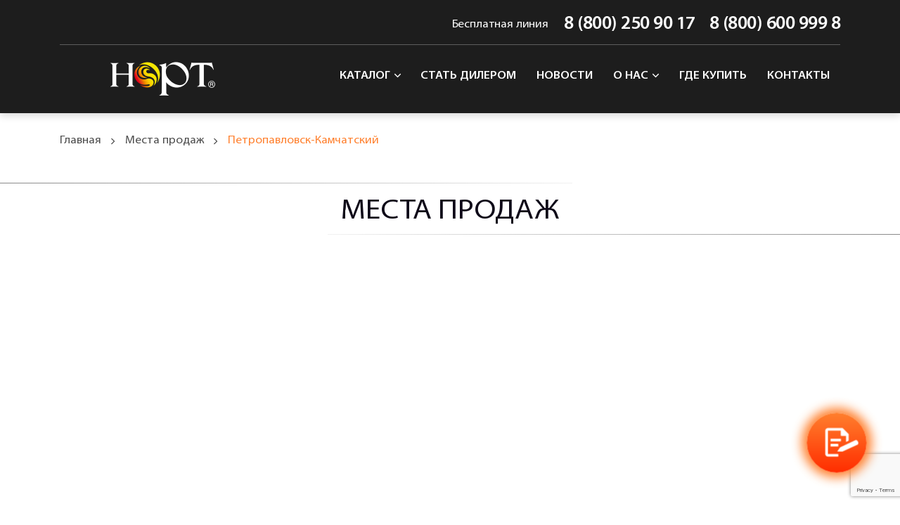

--- FILE ---
content_type: text/html; charset=UTF-8
request_url: https://www.nort-udm.ru/mesta-prodazh/petropavlovsk-kamchatskiy/
body_size: 25663
content:
<!DOCTYPE html>
<html>
<head>
<meta charset="utf-8"/>
<title>Купить составы Pirilax(Пирилакс), Nortex(Нортекс), Krasula в Петропаловск-Камчастком — НОРТ</title> <meta name="viewport" content="width=device-width, initial-scale=1, maximum-scale=1, user-scalable=0"/>
<meta http-equiv="x-ua-compatible" content="ie=edge">
<meta name="format-detection" content="telephone=no">
<meta name="yandex-verification" content="e853e633f92526f0" />
<!-- Google Tag Manager -->
<!-- End Google Tag Manager --> <meta name="cmsmagazine" content="15afbfcc9d50c9baf4abb46883dfa9c5" /> <link rel="shortcut icon" type="image/x-icon" href="/local/templates/nort/assets/img/favicon.png"/>  <meta http-equiv="Content-Type" content="text/html; charset=UTF-8" />
<meta name="robots" content="index, follow" />
<meta name="keywords" content="Россия, Петропавловск-Камчатский, норт, pirilax, nortex, krasula, пирилакс, нортекс, красула" />
<meta name="description" content="Адреса официальных представителей Pirilax, Nortex, Krasula в Петропаловск-Камчастком. Остерегайтесь подделок, для подробной информации звоните ☎ 8-(800)-250-90-17" /> <script type="text/javascript" data-skip-moving="true">(function(w, d) {var v = w.frameCacheVars = {'CACHE_MODE':'HTMLCACHE','storageBlocks':[],'dynamicBlocks':{'LkGdQn':'3dcace615855','Uu0i2y':'7f2838091995','hNop0k':'ed74dedc592d','AInAsJ':'978fd6dbb0c7','XEVOpk':'ad31164394be','g8taYv':'7531ecc84917','rIpOz9':'d094c987c75e','NMQc3w':'74ff0e7adcbb'},'AUTO_UPDATE':true,'AUTO_UPDATE_TTL':'120'};var inv = false;if (v.AUTO_UPDATE === false){if (v.AUTO_UPDATE_TTL && v.AUTO_UPDATE_TTL > 0){var lm = Date.parse(d.lastModified);if (!isNaN(lm)){var td = new Date().getTime();if ((lm + v.AUTO_UPDATE_TTL * 1000) >= td){w.frameRequestStart = false;w.preventAutoUpdate = true;return;}inv = true;}}else{w.frameRequestStart = false;w.preventAutoUpdate = true;return;}}var r = w.XMLHttpRequest ? new XMLHttpRequest() : (w.ActiveXObject ? new w.ActiveXObject("Microsoft.XMLHTTP") : null);if (!r) { return; }w.frameRequestStart = true;var m = v.CACHE_MODE; var l = w.location; var x = new Date().getTime();var q = "?bxrand=" + x + (l.search.length > 0 ? "&" + l.search.substring(1) : "");var u = l.protocol + "//" + l.host + l.pathname + q;r.open("GET", u, true);r.setRequestHeader("BX-ACTION-TYPE", "get_dynamic");r.setRequestHeader("BX-CACHE-MODE", m);r.setRequestHeader("BX-CACHE-BLOCKS", v.dynamicBlocks ? JSON.stringify(v.dynamicBlocks) : "");if (inv){r.setRequestHeader("BX-INVALIDATE-CACHE", "Y");}try { r.setRequestHeader("BX-REF", d.referrer || "");} catch(e) {}if (m === "APPCACHE"){r.setRequestHeader("BX-APPCACHE-PARAMS", JSON.stringify(v.PARAMS));r.setRequestHeader("BX-APPCACHE-URL", v.PAGE_URL ? v.PAGE_URL : "");}r.onreadystatechange = function() {if (r.readyState != 4) { return; }var a = r.getResponseHeader("BX-RAND");var b = w.BX && w.BX.frameCache ? w.BX.frameCache : false;if (a != x || !((r.status >= 200 && r.status < 300) || r.status === 304 || r.status === 1223 || r.status === 0)){var f = {error:true, reason:a!=x?"bad_rand":"bad_status", url:u, xhr:r, status:r.status};if (w.BX && w.BX.ready){BX.ready(function() {setTimeout(function(){BX.onCustomEvent("onFrameDataRequestFail", [f]);}, 0);});}else{w.frameRequestFail = f;}return;}if (b){b.onFrameDataReceived(r.responseText);if (!w.frameUpdateInvoked){b.update(false);}w.frameUpdateInvoked = true;}else{w.frameDataString = r.responseText;}};r.send();})(window, document);</script>
<script type="text/javascript" data-skip-moving="true">(function(w, d, n) {var cl = "bx-core";var ht = d.documentElement;var htc = ht ? ht.className : undefined;if (htc === undefined || htc.indexOf(cl) !== -1){return;}var ua = n.userAgent;if (/(iPad;)|(iPhone;)/i.test(ua)){cl += " bx-ios";}else if (/Android/i.test(ua)){cl += " bx-android";}cl += (/(ipad|iphone|android|mobile|touch)/i.test(ua) ? " bx-touch" : " bx-no-touch");cl += w.devicePixelRatio && w.devicePixelRatio >= 2? " bx-retina": " bx-no-retina";var ieVersion = -1;if (/AppleWebKit/.test(ua)){cl += " bx-chrome";}else if ((ieVersion = getIeVersion()) > 0){cl += " bx-ie bx-ie" + ieVersion;if (ieVersion > 7 && ieVersion < 10 && !isDoctype()){cl += " bx-quirks";}}else if (/Opera/.test(ua)){cl += " bx-opera";}else if (/Gecko/.test(ua)){cl += " bx-firefox";}if (/Macintosh/i.test(ua)){cl += " bx-mac";}ht.className = htc ? htc + " " + cl : cl;function isDoctype(){if (d.compatMode){return d.compatMode == "CSS1Compat";}return d.documentElement && d.documentElement.clientHeight;}function getIeVersion(){if (/Opera/i.test(ua) || /Webkit/i.test(ua) || /Firefox/i.test(ua) || /Chrome/i.test(ua)){return -1;}var rv = -1;if (!!(w.MSStream) && !(w.ActiveXObject) && ("ActiveXObject" in w)){rv = 11;}else if (!!d.documentMode && d.documentMode >= 10){rv = 10;}else if (!!d.documentMode && d.documentMode >= 9){rv = 9;}else if (d.attachEvent && !/Opera/.test(ua)){rv = 8;}if (rv == -1 || rv == 8){var re;if (n.appName == "Microsoft Internet Explorer"){re = new RegExp("MSIE ([0-9]+[\.0-9]*)");if (re.exec(ua) != null){rv = parseFloat(RegExp.$1);}}else if (n.appName == "Netscape"){rv = 11;re = new RegExp("Trident/.*rv:([0-9]+[\.0-9]*)");if (re.exec(ua) != null){rv = parseFloat(RegExp.$1);}}}return rv;}})(window, document, navigator);</script> <link href="/bitrix/js/ui/fonts/opensans/ui.font.opensans.min.css?16006760861861" type="text/css" rel="stylesheet" />
<link href="/bitrix/js/main/popup/dist/main.popup.bundle.min.css?160067608623459" type="text/css" rel="stylesheet" />
<link href="/bitrix/cache/css/s1/nort/page_66491510d13bbde18dab6087b713f904/page_66491510d13bbde18dab6087b713f904_v1.css?176668992311122" type="text/css" rel="stylesheet" />
<link href="/bitrix/cache/css/s1/nort/template_d3baf69d98e79ac97a1e88df1d9bb46c/template_d3baf69d98e79ac97a1e88df1d9bb46c_v1.css?17666881748994" type="text/css" data-template-style="true" rel="stylesheet" />
   <link rel="canonical" href="https://www.nort-udm.ru/mesta-prodazh/petropavlovsk-kamchatskiy/" />    <link rel="stylesheet" rel="preload" href="/local/templates/nort/assets/font/MyriadPro.css"
onload="this.rel='stylesheet'" as="style">
<link rel="stylesheet" rel="preload" href="/local/templates/nort/assets/css/all-styles.css"
onload="this.rel='stylesheet'" as="style">
<link rel="stylesheet" href="https://cdnjs.cloudflare.com/ajax/libs/select2/4.0.13/css/select2.min.css"
integrity="sha512-nMNlpuaDPrqlEls3IX/Q56H36qvBASwb3ipuo3MxeWbsQB1881ox0cRv7UPTgBlriqoynt35KjEwgGUeUXIPnw=="
crossorigin="anonymous"/>
<link rel="stylesheet" rel="preload" href="/local/templates/nort/assets/css/templates/style.css"
onload="this.rel='stylesheet'" as="style"> <link rel="stylesheet" rel="preload" href="/local/templates/nort/assets/css/nort.css"
onload="this.rel='stylesheet'" as="style"> <noscript>
<link rel="stylesheet" rel="preload" href="/local/templates/nort/assets/font/MyriadPro.css"
onload="this.rel='stylesheet'" as="style">
<link rel="stylesheet" rel="preload" href="/local/templates/nort/assets/css/all-styles.css"
onload="this.rel='stylesheet'" as="style">
<link rel="stylesheet" href="https://cdnjs.cloudflare.com/ajax/libs/select2/4.0.13/css/select2.min.css"
integrity="sha512-nMNlpuaDPrqlEls3IX/Q56H36qvBASwb3ipuo3MxeWbsQB1881ox0cRv7UPTgBlriqoynt35KjEwgGUeUXIPnw=="
crossorigin="anonymous"/>
<link rel="stylesheet" rel="preload" href="/local/templates/nort/assets/css/templates/style.css"
onload="this.rel='stylesheet'" as="style">
<link rel="stylesheet" rel="preload" href="/local/templates/nort/assets/css/nort.css"
onload="this.rel='stylesheet'" as="style">
</noscript> </head>
<body>
<!-- Google Tag Manager (noscript) -->
<noscript><iframe src="https://www.googletagmanager.com/ns.html?id=GTM-TVHZVLC"
height="0" width="0" style="display:none;visibility:hidden"></iframe></noscript>
<!-- End Google Tag Manager (noscript) --> <header class="header">
<div class="container header__container">
<div class="header__inner"> <button class="header__m-button">
<span class="header__m-b-inner">
<i class="header__m-b-line"></i>
<i class="header__m-b-line"></i>
<i class="header__m-b-line"></i>
</span>
<span class="header__m-b-text">Меню</span>
</button> <a class="logo__wrapper" href="/">
<div class="logo"></div>
</a> <div id="bxdynamic_LkGdQn_start" style="display:none"></div>

    

    

    

    

    

    

    

    

    

    

    

    <nav class="navigation">
        <button class="mobile-close">
            <svg width="16" height="16" fill="none" xmlns="http://www.w3.org/2000/svg">
                <path d="M9.762 8l5.982-5.983A.871.871 0 0016 1.398a.868.868 0 00-.256-.618L15.22.255A.868.868 0 0014.601 0a.868.868 0 00-.619.255L8 6.238 2.018.255A.867.867 0 001.399 0 .867.867 0 00.78.255L.256.78a.876.876 0 000 1.237l5.982 5.982-5.982 5.983a.87.87 0 00-.255.619c0 .234.09.454.255.618l.524.524A.868.868 0 001.4 16c.234 0 .454-.09.619-.256L8 9.761l5.982 5.982a.868.868 0 00.619.256c.234 0 .454-.09.619-.256l.524-.524a.87.87 0 00.256-.618.87.87 0 00-.256-.62L9.762 8z" fill="#FFE925"/>
            </svg>
        </button>
        <ul class="navigation__list">

            
            
            
                        <li class="navigation__item navigation__item--sub">
                <a href="/catalog/" class="navigation__link">
                    Каталог                    <img class="navigation__d-icon" src="/local/templates/nort/assets/img/da.svg" alt="">
                </a>
                <ul class="navigation__dropdown nav-dropdown">
                    
                            
                            
                            
            
            
                                
                                                                            <li class="nav-dropdown__item">
                                            <a href="/catalog/ognebiozashchita-drevesiny/" class="nav-dropdown__link">Огнебиозащита древесины</a>
                                        </li>
                                    
                                
                            
                            
                            
            
            
                                
                                                                            <li class="nav-dropdown__item">
                                            <a href="/catalog/antiseptiki-dlya-drevesiny/" class="nav-dropdown__link">Антисептики для древесины</a>
                                        </li>
                                    
                                
                            
                            
                            
            
            
                                
                                                                            <li class="nav-dropdown__item">
                                            <a href="/catalog/zashchitno-dekorativnye-sostavy-dlya-drevesiny/" class="nav-dropdown__link">Защитно-декоративные составы для древесины</a>
                                        </li>
                                    
                                
                            
                            
                            
            
            
                                
                                                                            <li class="nav-dropdown__item">
                                            <a href="/catalog/antiseptiki-dlya-betona-kamnya-kirpicha/" class="nav-dropdown__link">Антисептики для бетона, камня, кирпича</a>
                                        </li>
                                    
                                
                            
                            
                            
            
            
                                
                                                                            <li class="nav-dropdown__item">
                                            <a href="/catalog/ognezashchita-tkaney-i-kovrovykh-pokrytiy/" class="nav-dropdown__link">Огнезащита тканей и ковровых покрытий</a>
                                        </li>
                                    
                                
                            
                            
                            
            
            
                                
                                                                            <li class="nav-dropdown__item">
                                            <a href="/catalog/negoryuchaya-kraska/" class="nav-dropdown__link">Негорючая краска</a>
                                        </li>
                                    
                                
                            
                            
                            
            
            
                                
                                                                            <li class="nav-dropdown__item">
                                            <a href="/catalog/gruntovki-i-kraski/" class="nav-dropdown__link">Грунтовки и краски</a>
                                        </li>
                                    
                                
                            
                            
                            
            
            
                                
                                                                            <li class="nav-dropdown__item">
                                            <a href="/catalog/zimnie-antiseptiki/" class="nav-dropdown__link">Зимние антисептики и огнезащита</a>
                                        </li>
                                    
                                
                            
                            
                            
            
            
                                
                                                                            <li class="nav-dropdown__item">
                                            <a href="/catalog/obrabotka-bani-pod-klyuch/" class="nav-dropdown__link">Обработка бани под ключ</a>
                                        </li>
                                    
                                
                            
                            
                            
            
            
                                
                                                                            <li class="nav-dropdown__item">
                                            <a href="/catalog/kompleksnoe-reshenie-dlya-doma/" class="nav-dropdown__link">Комплексные решения для обработки дома</a>
                                        </li>
                                    
                                
                            
                            
                            
            
            
                                
                                                                            <li class="nav-dropdown__item">
                                            <a href="/catalog/promyshlennye-antiseptiki/" class="nav-dropdown__link">Промышленные антисептики и огнезащита</a>
                                        </li>
                                    
                                
                            
                            
                            
                            </ul></li>            
            
                                
                                                                            <li class="navigation__item">
                                            <a href="/cooperation/" class="navigation__link">Стать дилером</a>
                                        </li>
                                    
                                
                            
                            
                            
            
            
                                
                                                                            <li class="navigation__item">
                                            <a href="/company/news/" class="navigation__link">Новости</a>
                                        </li>
                                    
                                
                            
                            
                            
            
            
                        <li class="navigation__item navigation__item--sub">
                <a href="/company/" class="navigation__link">
                    О нас                    <img class="navigation__d-icon" src="/local/templates/nort/assets/img/da.svg" alt="">
                </a>
                <ul class="navigation__dropdown nav-dropdown">
                    
                            
                            
                            
            
            
                                
                                                                            <li class="nav-dropdown__item">
                                            <a href="/company/library/" class="nav-dropdown__link">Статьи</a>
                                        </li>
                                    
                                
                            
                            
                            
            
            
                                
                                                                            <li class="nav-dropdown__item">
                                            <a href="/company/news/" class="nav-dropdown__link">Новости</a>
                                        </li>
                                    
                                
                            
                            
                            
            
            
                                
                                                                            <li class="nav-dropdown__item">
                                            <a href="/rabota-v-kompanii/" class="nav-dropdown__link">Вакансии</a>
                                        </li>
                                    
                                
                            
                            
                            
                            </ul></li>            
            
                                
                                                                            <li class="navigation__item navigation__item--active">
                                            <a href="/mesta-prodazh/" class="navigation__link">Где купить</a>
                                        </li>
                                    
                                
                            
                            
                            
            
            
                                
                                                                            <li class="navigation__item">
                                            <a href="/contacts/" class="navigation__link">Контакты</a>
                                        </li>
                                    
                                
                            
                            
                            
                            
                        </ul>
    </nav>
<div id="bxdynamic_LkGdQn_end" style="display:none"></div>
<div class="header__block">
<div class="container header__block-container">
<div class="lang-switcher">
<div class="lang-switcher__inner">
<a class="lang-switcher__link" href="/en/">en</a>
<img class="lang-switcher__icon" src="/local/templates/nort/assets/img/da.svg" alt="">
<span class="lang-switcher__link" >ru</span>
</div>
</div> <div class="header__phone-wrap">
<p class="header__phone-label">Бесплатная линия</p>
<a class="header__phone-link" href="tel:88002509017">8 (800) 250 90 17</a> &nbsp; &nbsp; &nbsp;
<a class="header__phone-link" href="tel:88002509017">8 (800) 600 999 8</a></div>
</div>
</div> </div>
</div>
</header> <section class="popup popup__closeEvent" id="zoomImagePopup" style="display: none;">
<div class="container">
<div style="" class="popup__zoom-image popup__closeEvent" id="zoomImage">
<button class="popup__close popup__closeEvent">
<svg class="close-icon" width="15" height="15" viewBox="0 0 15 15" fill="none" xmlns="http://www.w3.org/2000/svg">
<path d="M9.15267 7.5L14.7613 1.8911C14.9156 1.7367 15.0007 1.53071 15.001 1.31106C15.001 1.09129 14.9158 0.885058 14.7613 0.730901L14.2698 0.239528C14.1153 0.0847616 13.9093 0 13.6894 0C13.4699 0 13.2639 0.0847616 13.1094 0.239528L7.50073 5.84806L1.89183 0.239528C1.73755 0.0847616 1.53144 0 1.31167 0C1.09214 0 0.886033 0.0847616 0.731755 0.239528L0.240016 0.730901C-0.0800052 1.05092 -0.0800052 1.57144 0.240016 1.8911L5.84879 7.5L0.240016 13.1087C0.0856153 13.2633 0.000609796 13.4693 0.000609796 13.6889C0.000609796 13.9086 0.0856153 14.1146 0.240016 14.2691L0.731633 14.7605C0.885911 14.9151 1.09214 15 1.31155 15C1.53132 15 1.73743 14.9151 1.89171 14.7605L7.50061 9.15181L13.1093 14.7605C13.2638 14.9151 13.4698 15 13.6893 15H13.6895C13.9092 15 14.1152 14.9151 14.2697 14.7605L14.7612 14.2691C14.9155 14.1147 15.0006 13.9086 15.0006 13.6889C15.0006 13.4693 14.9155 13.2633 14.7612 13.1088L9.15267 7.5Z" fill="black"></path>
</svg>
</button>
<img src="" alt="">
</div>
</div>
</section> <section class="popup popup__closeEvent" style="display: none;">
<div class="container">
<noindex>
<div style="display: none;" class="popup__info popup__inner popup-term" id="termsOfUse">
<h2 class="header1 popup__title">Политика в отношении обработки персональных данных</h2>
<button class="popup__close popup__closeEvent">
<svg class="close-icon" width="15" height="15" viewBox="0 0 15 15" fill="none"
xmlns="http://www.w3.org/2000/svg">
<path d="M9.15267 7.5L14.7613 1.8911C14.9156 1.7367 15.0007 1.53071 15.001 1.31106C15.001 1.09129 14.9158 0.885058 14.7613 0.730901L14.2698 0.239528C14.1153 0.0847616 13.9093 0 13.6894 0C13.4699 0 13.2639 0.0847616 13.1094 0.239528L7.50073 5.84806L1.89183 0.239528C1.73755 0.0847616 1.53144 0 1.31167 0C1.09214 0 0.886033 0.0847616 0.731755 0.239528L0.240016 0.730901C-0.0800052 1.05092 -0.0800052 1.57144 0.240016 1.8911L5.84879 7.5L0.240016 13.1087C0.0856153 13.2633 0.000609796 13.4693 0.000609796 13.6889C0.000609796 13.9086 0.0856153 14.1146 0.240016 14.2691L0.731633 14.7605C0.885911 14.9151 1.09214 15 1.31155 15C1.53132 15 1.73743 14.9151 1.89171 14.7605L7.50061 9.15181L13.1093 14.7605C13.2638 14.9151 13.4698 15 13.6893 15H13.6895C13.9092 15 14.1152 14.9151 14.2697 14.7605L14.7612 14.2691C14.9155 14.1147 15.0006 13.9086 15.0006 13.6889C15.0006 13.4693 14.9155 13.2633 14.7612 13.1088L9.15267 7.5Z"
fill="black"/>
</svg>
</button>
<p class="popup__text">
<p class="paragraph">Настоящая Политика отношении обработки персональных данных (далее - Политика) действует в отношении всей информации, размещенной на сайте в сети Интернет по адресу: https://www.nort-udm.ru/ (далее - Сайт), которую ООО «Новейшие Огнезащитные Русские Технологии», ИНН 1841102242, ОГРН 1211800023764 (далее — Оператор) может получить о Пользователе во время использования Сайта, его сервисов, программ и продуктов.</p> <p class="paragraph">Использование сервисов Сайта означает безоговорочное согласие Пользователя с настоящей Политикой и указанными в ней условиями обработки его персональных данных. В случае несогласия с этими условиями Пользователь должен воздержаться от использования сервисов.</p> <h3 class="header3 popup-term__subtitle">1. ОБЩИЕ ПОЛОЖЕНИЯ</h3> <p class="paragraph bold">1.1. В рамках настоящей Политики под персональными данными Пользователя понимаются:</p> <p class="paragraph">1.1.1. Персональные данные, которые Пользователь предоставляет о себе самостоятельно при заполнении заявки на обратную связь.</p> <p class="paragraph">1.1.2. Настоящая Политика применяется только к Сайту. Сайт не контролирует и не несет ответственности за сайты третьих лиц, на которые Пользователь может перейти по ссылкам, доступным на Сайте. В Политике используются следующие основные понятия:</p> <ul class="dash-list popup-term__list">
<li class="dash-list__item paragraph">оператор персональных данных (оператор) - юридическое лицо (ООО «Новейшие Огнезащитные Русские Технологии»), самостоятельно или совместно с другими лицами организующее и (или) осуществляющее обработку персональных данных, а также определяющее цели обработки персональных данных, состав персональных данных, подлежащих обработке, действия (операции), совершаемые с персональными данными.</li>
<li class="dash-list__item paragraph">автоматизированная обработка персональных данных - обработка персональных данных с помощью средств вычислительной техники;</li>
<li class="dash-list__item paragraph">блокирование персональных данных - временное прекращение обработки персональных данных (за исключением случаев, если обработка необходима для уточнения персональных данных);</li>
<li class="dash-list__item paragraph">информационная система персональных данных - совокупность содержащихся в базах данных персональных данных, и обеспечивающих их обработку информационных технологий и технических средств;</li>
<li class="dash-list__item paragraph">обезличивание персональных данных - действия, в результате которых невозможно определить без использования дополнительной информации принадлежность персональных данных конкретному субъекту персональных данных;</li>
<li class="dash-list__item paragraph">обработка персональных данных - любое действие (операция) или совокупность действий (операций), совершаемых с использованием средств автоматизации или без использования таких средств с персональными данными, включая сбор, запись, систематизацию, накопление, (обновление, изменение), извлечение, использование, передачу хранение, уточнение (распространение, удаление, уничтожение персональных данных; предоставление, доступ), обезличивание, блокирование,</li>
<li class="dash-list__item paragraph">персональные данные - любая информация, относящаяся к прямо или косвенно определенному или определяемому физическому лицу (субъекту персональных данных);</li>
<li class="dash-list__item paragraph">предоставление персональных данных - действия, направленные на раскрытие персональных данных определенному лицу или определенному кругу лиц;</li>
<li class="dash-list__item paragraph">распространение персональных данных - действия, направленные на раскрытие персональных данных неопределенному кругу лиц (передача персональных данных) или на ознакомление с персональными данными неограниченного круга лиц, в том числе обнародование персональных данных информационно- информации, телекоммуникационных сетях или предоставление доступа к персональным данным каким-либо иным способом;</li>
<li class="dash-list__item paragraph">трансграничная передача персональных данных - передача персональных данных на территорию иностранного государства органу власти иностранного государства, иностранному физическому или иностранному юридическому лицу; уничтожение персональных данных - действия, в результате которых невозможно восстановить содержание персональных данных в информационной системе персональных данных и (или) результате которых уничтожаются материальные носители персональных данных;</li>
</ul> <p class="paragraph">Использование Пользователем сайта означает согласие с настоящей Политикой в отношении обработки персональных данных и условиями обработки персональных данных Пользователя.</p> <p class="paragraph">В случае несогласия с условиями Политики в отношении обработки персональных данных Пользователь должен прекратить использование сайта.</p> <p class="paragraph">Политика в отношении обработки персональных данных может быть изменена Оператором без специального уведомления, новая редакция вступает в силу с момента ее размещения в информационно-телекоммуникационной сети «Интернет» по адресу: https://www.nort-udm.ru/.</p> <p class="paragraph">Пользователь обязан периодически знакомиться с актуальной редакцией Политики в отношении обработки персональных данных с целью изучения последних внесенных изменений. При несогласии Пользователя с внесенными изменениями он обязан прекратить использование Сервисов сайта.</p> <h3 class="header3 popup-term__subtitle">2. ЦЕЛИ ОБРАБОТКИ ПЕРСОНАЛЬНЫХ ДАННЫХ ПОЛЬЗОВАТЕЛЕЙ</h3> <p class="paragraph">2.1. Оператор собирает и хранит только те персональные данные, которые необходимы для обработки запросов и заявок Пользователя.</p> <p class="paragraph">2.1.1. Оператор обрабатывает персональные данные Пользователя только в случае их заполнения и/или отправки Пользователем самостоятельно через специальные формы, расположенные на сайте https://www.nort-udm.ru/. Заполняя соответствующие формы и/или отправляя свои персональные данные Оператору, Пользователь выражает своё согласие с данной Политикой.</p> <p class="paragraph bold">2.2. Персональные данные Пользователя Оператор обрабатывает в следующих целях:</p> <p class="paragraph">2.2.1. Установления с Пользователем обратной связи, обработку запросов и заявок от Пользователя.</p> <p class="paragraph">2.2.2. Пользователь не обязан предоставлять персональные данные по запросу Оператора, однако в таком случае Оператор не предоставляет Пользователю соответствующую услугу и не отвечает на запрос.</p> <p class="paragraph">2.3. В перечень обрабатываемых персональных данных могут входить: имя, регион местонахождения, телефон, иные персональные данные, в случае их предоставления Пользователем.</p> <h3 class="header3 popup-term__subtitle">3. УСЛОВИЯ ОБРАБОТКИ ПЕРСОНАЛЬНЫХ ДАННЫХ ПОЛЬЗОВАТЕЛЕЙ И ИХ ПЕРЕДАЧИ ТРЕТЬИМ ЛИЦАМ</h3> <p class="paragraph">3.1. Безопасность персональных данных, которые обрабатываются Оператором, обеспечивается путем реализации правовых, организационных и технических мер, необходимых для выполнения в полном объеме требований действующего законодательства в области защиты персональных данных.</p> <p class="paragraph">3.2. Оператор обеспечивает сохранность персональных данных и принимает всевозможные меры, исключающие доступ к персональным данным неуполномоченных лиц.</p> <p class="paragraph">3.3. Персональные данные Пользователя никогда, ни при каких условиях не будут переданы третьим лицам, за исключением случаев, связанных с исполнением действующего законодательства.</p> <p class="paragraph">3.3.1. В случае перехода права на Сайта к приобретателю переходят все обязательства по соблюдению условий настоящей Политики применительно к полученной им персональной информации.</p> <p class="paragraph">3.4. Обработка персональных данных Пользователя осуществляется любым законным способом, в том числе в информационных системах персональных данных с использованием средств автоматизации или без использования таких средств. Обработка персональных данных Пользователей осуществляется в соответствии с Федеральным законом от 27.07.2006 № 152-ФЗ "О персональных данных" в течение 3 лет со дня предоставления согласия на обработку персональных данных. В случае если Пользователь не заявит отзыв согласия на обработку персональных данных, согласие пролонгируется на следующие 3 года. Количество пролонгаций не ограничено.</p> <p class="paragraph">3.5. Оператор принимает необходимые организационные и технические меры для защиты персональных данных Пользователя от неправомерного или случайного доступа, уничтожения, изменения, блокирования, копирования, распространения, а также от иных неправомерных действий третьих лиц.</p> <p class="paragraph">3.6. Биометрические персональные данные (сведения, которые характеризуют физиологические и биологические особенности человека, на основании которых можно установить его личность и которые используются оператором для установления личности субъекта персональных данных) Оператор не обрабатывает.</p> <p class="paragraph">3.7. Оператор не осуществляет трансграничную передачу персональных данных.</p> <h3 class="header3 popup-term__subtitle">4. ПРАВА И ОБЯЗАННОСТИ СТОРОН</h3> <p class="paragraph bold">4.1. Пользователь имеет право:</p>
<ul class="dash-list popup-term__list">
<li class="dash-list__item paragraph">на получение от Оператора достоверной информации об обработке его персональных данных, в том числе: подтверждение факта обработки Оператором персональных данных; правовые основания и цели обработки персональных данных; применяемые способы обработки персональных данных; сроки обработки персональных данных, в том числе сроки их хранения; информацию о способах исполнения Оператором обязанностей, установленных статьей 18.1 Закона; иные сведения, предусмотренные Законом или другими федеральными законами;</li>
<li class="dash-list__item paragraph">требовать от Оператора уточнения его персональных данных, их блокирования или уничтожения в случае, если персональные данные являются неполными, устаревшими, неточными, незаконно полученными или не являются необходимыми для заявленной цели обработки, а также принимать предусмотренные законом меры по защите своих прав;</li>
<li class="dash-list__item paragraph">на осуществление иных прав, предусмотренных законодательством Российской Федерации.</li>
</ul> <p class="paragraph">Пользователь реализует свои права путем направления письменного запроса на юридический адрес Оператора, указанный в Едином государственном реестре юридических лиц.</p> <p class="paragraph bold">Пользователь обязан:</p>
<ul class="dash-list popup-term__list">
<li class="dash-list__item paragraph">Предоставить информацию о персональных данных, необходимую для получения обратной связи.</li>
</ul> <p class="paragraph bold">4.2. Оператор обязан:</p> <p class="paragraph">4.2.1. Использовать полученную информацию исключительно для целей, указанных в настоящей Политике в отношении обработки персональных данных.</p> <p class="paragraph">4.2.2. Обеспечить хранение конфиденциальной информации в тайне, не разглашать без предварительного письменного разрешения Пользователя, а также не осуществлять продажу, обмен, опубликование либо разглашение иными возможными способами переданных персональных данных Пользователя, за исключением предусмотренных настоящей Политикой.</p> <p class="paragraph">4.2.3. Принимать меры предосторожности для защиты конфиденциальности персональных данных Пользователя согласно порядку, обычно используемому для защиты такого рода информации в существующем деловом обороте.</p> <p class="paragraph">4.2.4. В случае отзыва Пользователем персональных данных согласия на обработку его персональных данных оператор обязан прекратить их обработку или обеспечить прекращение такой обработки (если обработка персональных данных осуществляется другим лицом, действующим по поручению оператора) в порядке, предусмотренном законодательством.</p> <p class="paragraph bold">4.3. Хранение персональных данных:</p>
<ul class="dash-list popup-term__list">
<li class="dash-list__item paragraph">персональные данные могут быть получены, проходить дальнейшую обработку и передаваться на хранение как на бумажных носителях, так и в электронном виде.</li>
<li class="dash-list__item paragraph">персональные данные, зафиксированные на бумажных носителях, хранятся в запираемых шкафах, либо в запираемых помещениях с ограниченным правом доступа.</li>
<li class="dash-list__item paragraph">персональные данные субъектов, обрабатываемые с использованием средств автоматизации в разных целях, хранятся в разных папках (вкладках).</li>
<li class="dash-list__item paragraph">Не допускается хранение и размещение документов, содержащих персональные данные, в открытых электронных каталогах (файлообменниках) в ИСПД.</li>
<li class="dash-list__item paragraph">хранение персональных данных в форме, позволяющей определить субъекта персональных данных, осуществляется не дольше, чем этого требуют цели их обработки и они подлежат уничтожению по достижении целей обработки или в случае утраты необходимости в их достижении.</li>
</ul> <p class="paragraph bold">4.4. Уничтожение персональных данных</p>
<ul class="dash-list popup-term__list">
<li class="dash-list__item paragraph">уничтожение документов (носителей), содержащих персональные данные производится с помощью бумагорезательной машины.</li>
<li class="dash-list__item paragraph">персональные данные на электронных носителях уничтожаются путем стирания или форматирования носителя.</li>
</ul> <h3 class="header3 popup-term__subtitle">5. ОТВЕТСТВЕННОСТЬ СТОРОН</h3> <p class="paragraph">5.1. Оператор, не исполнивший свои обязательства, несет ответственность в соответствии с законодательством Российской Федерации.</p> <p class="paragraph">5.2. В случае утраты или разглашения персональных данных Оператор не несет ответственности, если персональные данные:</p> <p class="paragraph">5.2.1. Стали публичным достоянием до их утраты или разглашения.</p> <p class="paragraph">5.2.2. Были получены от третьей стороны до момента ее получения Оператором.</p> <p class="paragraph">5.2.3. Были разглашены с согласия Пользователя.</p> <h3 class="header3 popup-term__subtitle">6. РАЗРЕШЕНИЕ СПОРОВ</h3> <p class="paragraph">6.1. До обращения в суд с иском по спорам, возникающим из отношений между Пользователем Сайта и Оператором, обязательным является предъявление претензии (письменного предложения о добровольном урегулировании спора).</p> <p class="paragraph">6.2. Получатель претензии в течение 15 рабочих дней со дня получения претензии письменно уведомляет заявителя претензии о результатах рассмотрения претензии.</p> <p class="paragraph">6.3. При недостижении соглашения спор будет передан на рассмотрение в суд в соответствии с действующим законодательством Российской Федерации.</p> <p class="paragraph">6.4. К настоящей Политике отношении обработки персональных данных и отношениям между Пользователем и Оператором применяется действующее законодательство Российской Федерации.</p> <h3 class="header3 popup-term__subtitle">7. ДОПОЛНИТЕЛЬНЫЕ УСЛОВИЯ</h3> <p class="paragraph">7.1. Оператор вправе вносить изменения в настоящую Политику отношении обработки персональных данных без согласия Пользователя.</p> <p class="paragraph">7.2. Новая Политика в отношении обработки персональных данных вступает в силу с момента ее размещения на Сайте, если иное не предусмотрено новой редакцией Политики.</p> <p class="paragraph">7.3. Действующая Политика отношении обработки персональных данных размещается на странице по адресу: https://www.nort-udm.ru/</p> <h3 class="header3 popup-term__subtitle">8. СПОСОБЫ И СРОКИ ОБРАБОТКИ</h3> <p class="paragraph">8.1. Обработка персональных данных Оператором заключается в получении, систематизации, накоплении, хранении, уточнении (обновлении, изменении), использовании, обезличивании, блокировании, уничтожении и в защите от несанкционированного доступа.</p> <p class="paragraph">8.2. Оператор имеет право направлять Пользователю уведомления о новых продуктах и услугах, специальных предложениях и различных событиях. Пользователь всегда может отказаться от получения информационных сообщений, направив Оператору письмо на адрес электронной почты info@ooonort.ru с пометкой «Отказ от уведомлений о новых продуктах и услугах и специальных предложениях».</p> <p class="paragraph">8.3. Обработка персональных данных ведется методом смешанной (в том числе автоматизированной) обработки.</p> <p class="paragraph">8.4. Персональные данные Пользователя могут быть переданы уполномоченным органам государственной власти Российской Федерации только по основаниям и в порядке, установленным законодательством Российской Федерации.</p> <p class="paragraph">8.5. Оператор принимает необходимые организационные и технические меры для защиты персональной информации Пользователя от неправомерного или случайного доступа, уничтожения, изменения, блокирования, копирования, распространения, а также от иных неправомерных действий третьих лиц.</p>
</p>
</div>
</noindex> <noindex>
<div style="display: none;" class="popup__info popup__inner popup-term" id="policyOfUse">
<h2 class="header1 popup__title">Пользовательское соглашение</h2>
<!-- Ваш текст пользовательского соглашения -->
</div>
</noindex>
</div>
</section> <section class="popup popup__closeEvent" style="display: none;">
<div class="container popup__container--center">
<div style="display: none;" class="popup__send-message popup__inner" id="successMessage">
<button class="popup__close popup__closeEvent"><svg class="close-icon" width="15" height="15" viewBox="0 0 15 15" fill="none" xmlns="http://www.w3.org/2000/svg">
<path d="M9.15267 7.5L14.7613 1.8911C14.9156 1.7367 15.0007 1.53071 15.001 1.31106C15.001 1.09129 14.9158 0.885058 14.7613 0.730901L14.2698 0.239528C14.1153 0.0847616 13.9093 0 13.6894 0C13.4699 0 13.2639 0.0847616 13.1094 0.239528L7.50073 5.84806L1.89183 0.239528C1.73755 0.0847616 1.53144 0 1.31167 0C1.09214 0 0.886033 0.0847616 0.731755 0.239528L0.240016 0.730901C-0.0800052 1.05092 -0.0800052 1.57144 0.240016 1.8911L5.84879 7.5L0.240016 13.1087C0.0856153 13.2633 0.000609796 13.4693 0.000609796 13.6889C0.000609796 13.9086 0.0856153 14.1146 0.240016 14.2691L0.731633 14.7605C0.885911 14.9151 1.09214 15 1.31155 15C1.53132 15 1.73743 14.9151 1.89171 14.7605L7.50061 9.15181L13.1093 14.7605C13.2638 14.9151 13.4698 15 13.6893 15H13.6895C13.9092 15 14.1152 14.9151 14.2697 14.7605L14.7612 14.2691C14.9155 14.1147 15.0006 13.9086 15.0006 13.6889C15.0006 13.4693 14.9155 13.2633 14.7612 13.1088L9.15267 7.5Z" fill="black"/>
</svg>
</button>
<h3 class="header3">Форма успешно отправлена!</h3>
</div>
</div>
</section> <section class="popup popup__closeEvent" style="display: none;">
<div class="container">
<div style="display: none;" class="popup__form popup__closeEvent" id="resumeForm">
<div id="bxdynamic_Uu0i2y_start" style="display:none"></div><div class="mfeedback">
<!--<div class="mf-ok-text">--><!--</div>-->    <form name="resume-form" enctype="multipart/form-data" method="POST" class="form" data-dark="true">
        <input type="hidden" name="sessid" id="sessid" value="" />                <h3 class="form__title header2">Отправить резюме</h3>
        <p class="form__subtitle text-menu">Заполните поля и вложите документ  с резюме в формает doc, docx или pdf</p>
        <label class="form__label"><input class="form__input have-question-name uname" type="text" maxlength="25" placeholder="Ваше имя" name="user_name" value=""></label>
        <label class="form__label"><input class="form__input have-question-phone uphone" type="tel" maxlength="17" placeholder="+7 (___) ___-__-__" name="user_phone" value=""></label>
        <label class="form__label"><input class="form__input have-question-email umail" type="email" id="resume-mail" placeholder="E-mail" name="user_email" value=""></label>
        <label class="form__label form__label--download" for="formInputDownload">
            <span class="form__placeholder">+ Прикрепить файл (doc, docx, pdf)</span>
            <input type="file" name="download" class="form__input form__input--file ufile have-question-file" id="formInputDownload"/>
        </label>
        <label class="form__label"><textarea placeholder="Сообщение" class="form__input have-question-text form__textarea umessage" name="user_message"></textarea></label>
                <p class="form__desc">Оставляя свои персональные данные, Вы соглашаетесь с <span class="form__useTerms">Политикой конфиденциальности</span><br><br><a href="https://www.nort-udm.ru/company/privacy.php" target="_blank">Пользовательское соглашение</a></p>
        		<input type="hidden" id="g-recaptcha-response9e36dfa549b30097ac6ce03553c0dabe" name="g-recaptcha-response">
        <button type="submit"   class="form__button btn bg-orange c-white resume-button">Отправить</button>
        <!-- !onclick="formValid(this); return false" -->
        <input type="hidden" name="PARAMS_HASH" value="9e36dfa549b30097ac6ce03553c0dabe">
        <input type="hidden" name="page_title" class="have-question-page-title" value="">
    </form>
</div>
<div id="bxdynamic_Uu0i2y_end" style="display:none"></div></div>
</div>
</section>
<section class="popup popup__closeEvent" style="display: none;">
<div class="container">
<div style="display: none;" class="popup__form popup__closeEvent" id="callBack">
<div id="bxdynamic_hNop0k_start" style="display:none"></div><div class="mfeedback">
<!--<div class="mf-ok-text">--><!--</div>-->    <form action="/mesta-prodazh/petropavlovsk-kamchatskiy/" method="POST" class="form" data-dark="">
        <input type="hidden" name="sessid" id="sessid_1" value="" />                <h3 class="form__title header2">Оставьте заявку</h3>
        <p class="form__subtitle text-menu">Напишите нам и мы Вам перезвоним</p>
        <label class="form__label"><input class="form__input have-question-name uname" maxlength="25" type="text" placeholder="Ваше имя" name="user_name" value=""></label>
        <label class="form__label">
            <select required class="mainSelect uregion" id="region1">
                <option disabled="disabled" selected>Выберите регион</option>
                <option value="4639">-Беларусия</option><option value="4641">-Грузия</option><option value="4638">-Казахстан</option><option value="4640">-Узбекистан</option><option value="2768">Алтайский край</option><option value="2777">Амурская область</option><option value="2735">Архангельская область</option><option value="2747">Астраханская область</option><option value="2717">Белгородская область</option><option value="2718">Брянская область</option><option value="2719">Владимирская область</option><option value="2748">Волгоградская область</option><option value="2736">Вологодская область</option><option value="2720">Воронежская область</option><option value="2779">Еврейская автономная область</option><option value="2780">Забайкальский край</option><option value="2721">Ивановская область</option><option value="2769">Иркутская область</option><option value="2756">Кабардино-Балкарская Республика</option><option value="2737">Калининградская область</option><option value="2722">Калужская область</option><option value="2781">Камчатский край</option><option value="2757">Карачаево-Черкесская Республика</option><option value="2770">Кемеровская область — Кузбасс</option><option value="2705">Кировская область</option><option value="2723">Костромская область</option><option value="2750">Краснодарский край</option><option value="2771">Красноярский край</option><option value="2761">Курганская область</option><option value="2724">Курская область</option><option value="2740">Ленинградская область</option><option value="2725">Липецкая область</option><option value="2782">Магаданская область</option><option value="2726">Москва</option><option value="2727">Московская область</option><option value="2741">Мурманская область</option><option value="2742">Ненецкий автономный округ</option><option value="2708">Нижегородская область</option><option value="2743">Новгородская область</option><option value="2772">Новосибирская область</option><option value="2773">Омская область</option><option value="2709">Оренбургская область</option><option value="2728">Орловская область</option><option value="2710">Пензенская область</option><option value="2711">Пермский край</option><option value="2783">Приморский край</option><option value="2744">Псковская область</option><option value="2746">Республика Адыгея</option><option value="2767">Республика Алтай</option><option value="2704">Республика Башкортостан</option><option value="2778">Республика Бурятия</option><option value="2754">Республика Дагестан</option><option value="2755">Республика Ингушетия</option><option value="2749">Республика Калмыкия</option><option value="2738">Республика Карелия</option><option value="2739">Республика Коми</option><option value="2752">Республика Крым</option><option value="2706">Республика Марий Эл</option><option value="2707">Республика Мордовия</option><option value="2784">Республика Саха (Якутия)</option><option value="2758">Республика Северная Осетия — Алания</option><option value="2714">Республика Татарстан</option><option value="2775">Республика Тыва</option><option value="2776">Республика Хакасия</option><option value="2751">Ростовская область</option><option value="2729">Рязанская область</option><option value="2712">Самарская область</option><option value="2745">Санкт-Петербург</option><option value="2713">Саратовская область</option><option value="2785">Сахалинская область</option><option value="2762">Свердловская область</option><option value="2753">Севастополь</option><option value="2730">Смоленская область</option><option value="2759">Ставропольский край</option><option value="2731">Тамбовская область</option><option value="2732">Тверская область</option><option value="2774">Томская область</option><option value="2733">Тульская область</option><option value="2763">Тюменская область</option><option value="2703">Удмуртская Республика</option><option value="2715">Ульяновская область</option><option value="2786">Хабаровский край</option><option value="2764">Ханты-Мансийский автономный округ — Югра</option><option value="2765">Челябинская область</option><option value="2760">Чеченская Республика</option><option value="2716">Чувашская Республика</option><option value="2787">Чукотский автономный округ</option><option value="2766">Ямало-Ненецкий автономный округ</option><option value="2734">Ярославская область</option>            </select>
        </label>
        <label class="form__label"><input class="form__input have-question-phone uphone" maxlength="17" type="tel" placeholder="+7 (___) ___-__-__" name="user_email" value=""></label>
        <label class="form__label"><textarea placeholder="Сообщение" class="form__input have-question-text form__textarea umessage"></textarea></label>
                <p class="form__desc">Оставляя свои персональные данные, Вы соглашаетесь с <span class="form__useTerms">Политикой конфиденциальности</span><br><br><a href="https://www.nort-udm.ru/company/privacy.php" target="_blank">Пользовательское соглашение</a></p>
        <input type="hidden" id="g-recaptcha-response797284946555a16097455e4ca9059cd6" name="g-recaptcha-response">
        <button type="submit" class="form__button btn bg-orange c-white have-question-button">Отправить</button>
        <!-- !onclick="formValid(this); return false" -->
        <input type="hidden" name="PARAMS_HASH" value="797284946555a16097455e4ca9059cd6">
        <input type="hidden" name="page_title" class="have-question-page-title" value="">
    </form>
</div>
<div id="bxdynamic_hNop0k_end" style="display:none"></div></div>
</div>
</section>
<button class="callback bg-orange-gr" style="display: none;" title="Заказать звонок" id="qrOrder">
<img src="/local/templates/nort/assets/img/callback-icon.svg" alt="" class="callback__icon">
<!-- <span class="callback__title"></span> -->
</button> <div class="breadcrumbs" itemprop="http://schema.org/breadcrumb" itemscope itemtype="http://schema.org/BreadcrumbList"><div class="container"><ul class="breadcrumbs__list"> <li id="bx_breadcrumb_0" itemprop="itemListElement" itemscope itemtype="http://schema.org/ListItem"> <a href="/" class="breadcrumbs__link" title="Главная" itemprop="item">Главная</a> </li> <meta itemprop="position" content="1" /> <li id="bx_breadcrumb_1" itemprop="itemListElement" itemscope itemtype="http://schema.org/ListItem"> <a href="/mesta-prodazh/" class="breadcrumbs__link" title="Места продаж" itemprop="item">Места продаж</a> </li> <meta itemprop="position" content="2" /> <li id="bx_breadcrumb_2" itemprop="itemListElement" itemscope itemtype="http://schema.org/ListItem"> <a href="" class="breadcrumbs__link" title="Петропавловск-Камчатский" itemprop="item">Петропавловск-Камчатский</a> </li></ul></div></div>
<section class="section-title">
<div class="container section-title__container">
<h1 class="header1 section-title__text">
Места продаж</h1>
</div>
</section> <main class="section"> <div class="container">
<div class="section__default"> <main class=""> <section class="section__default"> <!-- sale place inner --> <section class="map"> <div id="maps" style="height: 600px;"></div> </section> <div class="container">
<div class="market">Продукцию компании можно приобрести у региональных представителей или на маркетплейсах:</div>
<div class="market_icon"> <div><a href="https://market.yandex.ru/search?suggest_text=%D0%9D%D0%9E%D0%A0%D0%A2&vendorId=13323952&rs=[base64]%2C&glfilter=7893318%3A13323952" target="_blank"><img src="https://www.nort-udm.ru/download/marketplace/yandex.jpg"/></a></div> <div><a href="https://www.ozon.ru/brand/nort-87169131/" target="_blank"><img src="https://www.nort-udm.ru/download/marketplace/ozon.jpg"/></a></div>
<div><a href="https://www.wildberries.ru/brands/nort-1091799" target="_blank"><img src="https://www.nort-udm.ru/download/marketplace/wildberries.jpg"/></a></div> </div> <div class="sale-place-inner"> <p class="sale-place-inner__link--back"> <sv g width="6" height="9" viewBox="0 0 6 9" fill="none" xmlns="http://www.w3.org/2000/svg"> <path d="M0.143249 4.85118L4.14836 8.85622C4.241 8.94893 4.36465 9 4.49651 9C4.62836 9 4.75202 8.94893 4.84465 8.85622L5.1396 8.56134C5.33152 8.3692 5.33152 8.05691 5.1396 7.86506L1.77641 4.50187L5.14333 1.13494C5.23596 1.04224 5.28711 0.918651 5.28711 0.786871C5.28711 0.654945 5.23596 0.531361 5.14333 0.438581L4.84838 0.143779C4.75568 0.0510721 4.63209 -5.72636e-08 4.50024 -6.87905e-08C4.36839 -8.03174e-08 4.24473 0.051072 4.1521 0.143779L0.143249 4.15248C0.0503964 4.24548 -0.000603271 4.36965 -0.000310505 4.50165C-0.000603294 4.63416 0.0503963 4.75825 0.143249 4.85118Z" fill="#FF802E"/> </svg> <a href="/mesta-prodazh/">Вернуться к списку городов</a></p> <p class="paragraph">Выявлены случаи продажи контрафактной продукции. Остерегайтесь подделок. <a title="Выявлены случаи продажи контрафактной продукции. Остерегайтесь подделок." href="/fake/">Узнать подробнее.</a></p> <div class="data-card__wrapper"> <div class="data-card saleplaces_list"> </div> <h3 class="data-card__title header3 greenTick">Места продаж:</h3> <div class="data-card saleplaces_list flex-wrap"> <ul class="data-card__list card-width"><h4 class="data-card__title text-menu bold card-width">ОП ООО &quot;ТехноНИКОЛЬ&quot; </h4><li class="data-card__item"><img class="data-card__icon" src="/local/templates/nort/assets/img/mark-icon.svg" alt=""> <p class="data-card__text text-menu">ул. Вулканная, 59/3</p></li><li class="data-card__item"><img class="data-card__icon" src="/local/templates/nort/assets/img/telephone-icon.svg" alt="Телефон"><p class="data-card__text text-menu">Тел. <a href="tel:8-800-775-05-10" class="data-card__link">8-800-775-05-10</a></p></li><li class="data-card__item"><img class="data-card__icon" src="/local/templates/nort/assets/img/mail-icon.svg" alt=""> <p class="data-card__text text-menu">E-mail: <a class="data-card__link" href="mailto:clientdv@tstn.ru">clientdv@tstn.ru</a> </p></li><li class="data-card__item"><img class="data-card__icon" src="/local/templates/nort/assets/img/site-icon.svg" alt=""> <p class="data-card__text text-menu">Сайт: <noindex><a rel="nofollow" class="data-card__link" target="_blank" href="http://www.tstn.ru">www.tstn.ru</a></noindex> </p></li></ul><br> </div> </div> </div> </div> </section>
</main>
<div id="bxdynamic_AInAsJ_start" style="display:none"></div><div class="mfeedback">
<!--<div class="mf-ok-text">--><!--</div>-->    <section class="section-title">
        <div class="container section-title__container">
            <h2 class="header1 section-title__text">Станьте представителем в своем регионе</h2>
        </div>
    </section>

    <section class="section-form">
        <div class="container section-form__container">
            <h3 class="section-form__header">Продукцию можно приобрести в России, Беларуси, Грузии, Казахстане, Узбекистане</h3>
            <h3 class="section-form__header">Оставьте заявку, и наши специалисты перезвонят Вам в ближайшее время</h3>
            <form action="/mesta-prodazh/petropavlovsk-kamchatskiy/" method="POST" class="form" data-dark="true">
                <input type="hidden" name="sessid" id="sessid_2" value="" />                <label class="form__label"><input class="form__input have-question-city uname" maxlength="25" type="text" placeholder="Город" name="user_name"></label>
                <label class="form__label"><input class="form__input have-question-phone uphone" type="tel" maxlength="17" placeholder="+7 (___) ___-__-__" name="user_email" value=""></label>
                <label class="form__label"><textarea placeholder="Сообщение" class="form__input have-question-text form__textarea umessage"></textarea></label>
                                <p class="form__desc">Оставляя свои персональные данные, Вы соглашаетесь с <span class="form__useTerms">Политикой конфиденциальности</span><br><br><a href="https://www.nort-udm.ru/company/privacy.php" target="_blank">Пользовательское соглашение</a></p>
        		<input type="hidden" id="g-recaptcha-responsecbeb0697d7701de0558b2dbac010799c" name="g-recaptcha-response">
                <button type="submit"   class="form__button btn bg-orange c-white have-question-city-button">Отправить</button>
                <!-- !onclick="formValid(this); return false" -->
                <input type="hidden" name="PARAMS_HASH" value="cbeb0697d7701de0558b2dbac010799c">
                <input type="hidden" name="page_title" class="have-question-page-title" value="Места продаж">
            </form>

            <img data-src="/local/templates/nort/assets/img/section-form-image.png" alt="" class="lazy section-form__background-image">
        </div>
    </section>
</div>
<div id="bxdynamic_AInAsJ_end" style="display:none"></div>   </main>     <!----> <footer class="footer"> <div class="footer__top"> <div class="container footer__container"> <div class="footer__phone-wrapper"> <p class="footer__phone-header">Бесплатная линия</p> <a href="tel:+78002509017" class="footer__phone-link header3">8 (800) 250 90 17</a> </div> <div class="footer__row padding0"> <div class=""> <div class="footer__col width100">
<a download href="/download/price-nort.pdf"> <button class="footerButtonBlock__button btn bg-orange c-white btn_fix">Скачать прайс-лист</button></a></div></div>
</div>
<style> .width100{ width: 100%!important; } .padding0{ padding-top:50px!important;} .btn_fix{ max-width: 100%!important;
} </style> <div class="footer__row"> <div class="footer__col"> <div class="footerButtonBlock"> <a class="footerButtonBlock__download" download href="/download/price-nort.pdf"> <img class="footerButtonBlock__image" src="/local/templates/nort/assets/img/pricelist.png" alt="Скачать прайс-лист"> </a> <button class="footerButtonBlock__download"> <span class="footerButtonBlock__text text-menu">Запросить прайс-лист на весь ассортимент</span> </button> <button class="footerButtonBlock__button btn c-orange bg-white b-orange">Запросить прайс лист </button> </div> </div> <div class="footer__col"> <nav class="footer-nav"> <ul class="footer-nav__list"> <div id="bxdynamic_XEVOpk_start" style="display:none"></div>
<li class="footer-nav__item">

            <a href="/company/" class="footer-nav__link footer-nav__link-b">О нас</a>
    
    <ul class="footer-nav__list">

                                                    <li class="footer-nav__item">
                    <a href="/company/library/" class="footer-nav__link">Статьи</a>
                </li>
                                                        <li class="footer-nav__item">
                    <a href="/company/news/" class="footer-nav__link">Новости</a>
                </li>
                                                        <li class="footer-nav__item">
                    <a href="/fake/" class="footer-nav__link">Защита от подделки</a>
                </li>
                                                        <li class="footer-nav__item">
                    <a href="/rabota-v-kompanii/" class="footer-nav__link">Вакансии</a>
                </li>
                                                        <li class="footer-nav__item">
                    <a href="/company/privacy.php" class="footer-nav__link">Пользовательское соглашение</a>
                </li>
                         <a href="/portfolio/" class="footer-nav__link footer-nav__link-b">Портфолио</a>
 <a href="https://xn--b1adcabbbpaahh0cccbgl0beiqgbaz9u.xn--p1ai/cms/system/login?required=true" class="footer-nav__link footer-nav__link">Видеокурс "Обработка большепролётных конструкций из древесины"</a>
        
    </ul>
</li><div id="bxdynamic_XEVOpk_end" style="display:none"></div> <div id="bxdynamic_g8taYv_start" style="display:none"></div>
<li class="footer-nav__item">

            <a href="/cooperation/" class="footer-nav__link footer-nav__link-b">Стать дилером</a>
    
    <ul class="footer-nav__list">

                                                    <li class="footer-nav__item">
                    <a href="/cooperation/dlya-proektirovshchikov/" class="footer-nav__link">Для проектировщиков</a>
                </li>
            
                                            <li class="footer-nav__item">
                    <a href="/bim/" class="footer-nav__link">BIM-библиотека</a>
                </li>
            
                                            <li class="footer-nav__item">
                    <a href="/cooperation/shef-montazh/" class="footer-nav__link">Шеф монтаж</a>
                </li>
            
            
        
    </ul>
</li>

<li class="footer-nav__item">
           
    </li><div id="bxdynamic_g8taYv_end" style="display:none"></div> <div id="bxdynamic_rIpOz9_start" style="display:none"></div>

<li class="footer-nav__item">

            <a href="/catalog/" class="footer-nav__link footer-nav__link-b">Каталог</a>
    
    <ul class="footer-nav__list">
                                        <li class="footer-nav__item">
                <a href="/catalog/ognebiozashchita-drevesiny/" class="footer-nav__link">Огнебиозащита древесины</a></li>
                                        <li class="footer-nav__item">
                <a href="/catalog/antiseptiki-dlya-drevesiny/" class="footer-nav__link">Антисептики для древесины</a></li>
                                        <li class="footer-nav__item">
                <a href="/catalog/zashchitno-dekorativnye-sostavy-dlya-drevesiny/" class="footer-nav__link">Защитно-декоративные составы для древесины</a></li>
                                        <li class="footer-nav__item">
                <a href="/catalog/antiseptiki-dlya-betona-kamnya-kirpicha/" class="footer-nav__link">Антисептики для бетона, камня, кирпича</a></li>
                                        <li class="footer-nav__item">
                <a href="/catalog/ognezashchita-tkaney-i-kovrovykh-pokrytiy/" class="footer-nav__link">Огнезащита тканей и ковровых покрытий</a></li>
                                        <li class="footer-nav__item">
                <a href="/catalog/negoryuchaya-kraska/" class="footer-nav__link">Негорючая краска</a></li>
                                                                                </ul>
</li><div id="bxdynamic_rIpOz9_end" style="display:none"></div> <div id="bxdynamic_NMQc3w_start" style="display:none"></div>

<li class="footer-nav__item">
    <ul class="footer-nav__list">
                                                                                                                                                                                                    <li class="footer-nav__item">
                <a href="/catalog/gruntovki-i-kraski/" class="footer-nav__link">Грунтовки и краски</a></li>
                                            <li class="footer-nav__item">
                <a href="/catalog/zimnie-antiseptiki/" class="footer-nav__link">Зимние антисептики и огнезащита</a></li>
                                            <li class="footer-nav__item">
                <a href="/catalog/obrabotka-bani-pod-klyuch/" class="footer-nav__link">Обработка бани под ключ</a></li>
                                            <li class="footer-nav__item">
                <a href="/catalog/kompleksnoe-reshenie-dlya-doma/" class="footer-nav__link">Комплексные решения для обработки дома</a></li>
                                            <li class="footer-nav__item">
                <a href="/catalog/promyshlennye-antiseptiki/" class="footer-nav__link">Промышленные антисептики и огнезащита</a></li>
        		<a href="https://special.nort-udm.ru/?utm_source=nort-udm&utm_medium=footer&utm_campaign=footer_click" class="footer-nav__link footer-nav__link-b">Новинки</a>
		<ul class="footer-nav__list">
			<li><a href="https://pirilax-special.ru/?utm_source=nort-udm&utm_medium=footer&utm_campaign=footer_click" class="footer-nav__link">«Pirilax®»-SPECIAL</a></li>
<li><a href="https://www.nort-udm.ru/catalog/zashchitno-dekorativnye-sostavy-dlya-drevesiny/krasula-terrace-oil/" class="footer-nav__link">«KRASULA®»-TERRACE&nbsp;OIL</a></li>
</ul>
    </ul>

        
</li><div id="bxdynamic_NMQc3w_end" style="display:none"></div> </ul> </nav> </div> <div class="footer__col"> <div class="footerButtonBlock"> <button class="footerButtonBlock__download"> <img class="footerButtonBlock__image" src="/local/templates/nort/assets/img/callback.png" alt=""> </button> <button class="footerButtonBlock__button btn bg-orange c-white">Заказать звонок</button> </div> </div> </div> <div class="social"> <ul class="social__list"> <li class="social__item"> <a class="social__link" href="https://vk.com/ooonort" target="_blank" rel="noopener noreferrer" title="Аккаунт ВКонтакте"> <img class="social__image" src="/local/templates/nort/assets/img/vk.svg" alt="Vkontakte icon"> </a> </li> <li class="social__item"> <a class="social__link" href="https://ok.ru/nponort" target="_blank" rel="noopener noreferrer" title="Канал на Youtube"> <img class="social__image" src="/local/templates/nort/assets/img/ok.png" alt="Youtube icon"> </a> </li>
<li class="social__item"> <a class="social__link" href="https://dzen.ru/pirilax" target="_blank" rel="noopener noreferrer" title="Канал в Дзен"> <img class="social__image" src="/local/templates/nort/assets/img/dzen.png" alt="Youtube icon"> </a> </li> </ul> </div> <div class="social"> <ul class="social__list"> <li class="social__item"> <a class="social__link" href="https://www.youtube.com/@pirilax/videos" target="_blank" rel="noopener noreferrer" title="Канал на Youtube"> <img class="social__image" src="/local/templates/nort/assets/img/youtube.svg" alt="Youtube icon"> </a> </li> <li class="social__item"> <a class="social__link" href="https://rutube.ru/channel/46778223/" target="_blank" rel="noopener noreferrer" title="Канал на Youtube"> <img class="social__image" src="/local/templates/nort/assets/img/rutub.png" alt="Youtube icon"> </a> </li>
<li class="social__item"> <a class="social__link" href="https://t.me/nortognezashita" target="_blank" rel="noopener noreferrer" title="Канал в Телеграмм"> <img class="social__image" src="/local/templates/nort/assets/img/icons-tg.svg" alt="Youtube icon"> </a> </li> </ul> </div> </div> </div> </div> <style> @media screen and (max-width:1199px){.icon-tg{font-size:14px}} @media screen and (max-width:991px){.icon-tg{font-size:12px}.icon-tg-img{max-height:90%;max-width:90}}
@media screen and (max-width:767px){.icon-tg{font-size:10px}
.callback__title{display:none}.icon-tg-img{max-height:90%;max-width:90%}
} </style>
</div> <div class="footer__bottom"> <div class="container footer__container"> <p class="text-menu">© 2026 ООО «Новейшие Огнезащитные Русские Технологии». Любая перепечатка материала сайта без письменного согласования правообладателя запрещена.
Все названия продукции на сайте являются зарегистрированными товарными знаками.</p> </div> </div>
</footer>
<script>(function(w,d,s,l,i){w[l]=w[l]||[];w[l].push({'gtm.start':
new Date().getTime(),event:'gtm.js'});var f=d.getElementsByTagName(s)[0],
j=d.createElement(s),dl=l!='dataLayer'?'&l='+l:'';j.async=true;j.src=
'https://www.googletagmanager.com/gtm.js?id='+i+dl;f.parentNode.insertBefore(j,f);
})(window,document,'script','dataLayer','GTM-TVHZVLC');</script>
<script src="https://cdnjs.cloudflare.com/ajax/libs/jquery/3.5.1/jquery.min.js"
integrity="sha512-bLT0Qm9VnAYZDflyKcBaQ2gg0hSYNQrJ8RilYldYQ1FxQYoCLtUjuuRuZo+fjqhx/qtq/1itJ0C2ejDxltZVFg=="
crossorigin="anonymous"></script>
<script src="https://cdnjs.cloudflare.com/ajax/libs/axios/0.20.0-0/axios.min.js"
integrity="sha512-mPPsSGy0P9Lvp6mRQUUV9RhSM58XNlJZkSS/l5dCGxcb+t/d8j69yGMfzjqhq32TNqC29FcCWBNeuAnFtrQLHg=="
crossorigin="anonymous"></script>
<script type="text/javascript">
axios.defaults.data = {sessid: 'a7a770c46976b4b4e2621b761e8fff67'};
axios.defaults.transformRequest = function (data, headers) {
if (data instanceof FormData) {
data.append('sessid', 'a7a770c46976b4b4e2621b761e8fff67');
} else {
if (typeof data == 'undefined') {
data = 'sessid=a7a770c46976b4b4e2621b761e8fff67';
} else {
data += '&sessid=a7a770c46976b4b4e2621b761e8fff67';
}
}
return data;
};
axios.defaults.headers.common['X-Requested-With'] = 'XMLHttpRequest';
axios.defaults.headers.common['Content-Type'] = 'application/json';
</script><script type="text/javascript">if(!window.BX)window.BX={};if(!window.BX.message)window.BX.message=function(mess){if(typeof mess==='object'){for(let i in mess) {BX.message[i]=mess[i];} return true;}};</script>
<script type="text/javascript">(window.BX||top.BX).message({'JS_CORE_LOADING':'Загрузка...','JS_CORE_NO_DATA':'- Нет данных -','JS_CORE_WINDOW_CLOSE':'Закрыть','JS_CORE_WINDOW_EXPAND':'Развернуть','JS_CORE_WINDOW_NARROW':'Свернуть в окно','JS_CORE_WINDOW_SAVE':'Сохранить','JS_CORE_WINDOW_CANCEL':'Отменить','JS_CORE_WINDOW_CONTINUE':'Продолжить','JS_CORE_H':'ч','JS_CORE_M':'м','JS_CORE_S':'с','JSADM_AI_HIDE_EXTRA':'Скрыть лишние','JSADM_AI_ALL_NOTIF':'Показать все','JSADM_AUTH_REQ':'Требуется авторизация!','JS_CORE_WINDOW_AUTH':'Войти','JS_CORE_IMAGE_FULL':'Полный размер'});</script><script type="text/javascript" src="/bitrix/js/main/core/core.min.js?1600676085249634"></script><script> </script>
<script type="text/javascript">(window.BX||top.BX).message({'LANGUAGE_ID':'ru','FORMAT_DATE':'DD.MM.YYYY','FORMAT_DATETIME':'DD.MM.YYYY HH:MI:SS','COOKIE_PREFIX':'BITRIX_SM','SERVER_TZ_OFFSET':'10800','SITE_ID':'s1','SITE_DIR':'/'});</script><script type="text/javascript" src="/bitrix/cache/js/s1/nort/kernel_main/kernel_main_v1.js?1766713871151609"></script>
<script type="text/javascript" src="/bitrix/cache/js/s1/nort/kernel_main_polyfill_customevent/kernel_main_polyfill_customevent_v1.js?17666881611051"></script>
<script type="text/javascript" src="/bitrix/js/ui/dexie/dist/dexie.bitrix.bundle.min.js?160067608660291"></script>
<script type="text/javascript" src="/bitrix/js/main/core/core_ls.min.js?16006760857365"></script>
<script type="text/javascript" src="/bitrix/js/main/core/core_frame_cache.min.js?160067608510422"></script>
<script type="text/javascript" src="https://google.com/recaptcha/api.js?render=6LdfkKYaAAAAAK5EwL2qVIeUGi0rdMWxRIEYaGco"></script>
<script type="text/javascript" src="/bitrix/js/main/popup/dist/main.popup.bundle.min.js?160067608658041"></script>
<script type="text/javascript"> </script>
<script type="text/javascript"> </script>
<script type="text/javascript"> var $points = [{"NAME":"\u041e\u041f \u041e\u041e\u041e &quot;\u0422\u0435\u0445\u043d\u043e\u041d\u0418\u041a\u041e\u041b\u042c&quot; ","ID":608,"DESC":"\u0443\u043b. \u0412\u0443\u043b\u043a\u0430\u043d\u043d\u0430\u044f, 59\/3, \u0422\u0435\u043b\u0435\u0444\u043e\u043d: 8-800-775-05-10, E-mail: clientdv@tstn.ru, \u0421\u0430\u0439\u0442: http:\/\/www.tstn.ru","X":"53.083473","Y":"158.623156","PR":false}]; </script><script type="text/javascript"> var $centr = {"X":"53.024048","Y":"158.643512"}; </script><script type="text/javascript" src="/bitrix/cache/js/s1/nort/template_a5725e27e0e3f6dab4a7ce5501cbc5c3/template_a5725e27e0e3f6dab4a7ce5501cbc5c3_v1.js?1766688161915"></script>
<script type="text/javascript">var _ba = _ba || []; _ba.push(["aid", "f481b93698d5b6fcbb8efcc454b43f3b"]); _ba.push(["host", "www.nort-udm.ru"]); (function() {var ba = document.createElement("script"); ba.type = "text/javascript"; ba.async = true;ba.src = (document.location.protocol == "https:" ? "https://" : "http://") + "bitrix.info/ba.js";var s = document.getElementsByTagName("script")[0];s.parentNode.insertBefore(ba, s);})();</script><script>
            $(function(){
                $('.have-question-page-title').val(document.title);
            })
        </script>
<script>
    grecaptcha.ready(function () {
        grecaptcha.execute('6LdfkKYaAAAAAK5EwL2qVIeUGi0rdMWxRIEYaGco', {action: 'validate_captcha'})
            .then(function (token) {
                document.getElementById('g-recaptcha-response9e36dfa549b30097ac6ce03553c0dabe').value = token;
            });
    });
</script><script>
            $(function(){
                $('.have-question-page-title').val(document.title);
            })
        </script>
<script>
    grecaptcha.ready(function () {
        grecaptcha.execute('6LdfkKYaAAAAAK5EwL2qVIeUGi0rdMWxRIEYaGco', {action: 'validate_captcha'})
            .then(function (token) {
                document.getElementById('g-recaptcha-response797284946555a16097455e4ca9059cd6').value = token;
            });
    });
    function recaptchaReset() {
        grecaptcha.execute('6LdfkKYaAAAAAK5EwL2qVIeUGi0rdMWxRIEYaGco', {action: 'validate_captcha'})
            .then(function (token) {
                document.getElementById('g-recaptcha-response797284946555a16097455e4ca9059cd6').value = token;
            });
    }
</script><script>
    grecaptcha.ready(function () {
        grecaptcha.execute('6LdfkKYaAAAAAK5EwL2qVIeUGi0rdMWxRIEYaGco', {action: 'validate_captcha'})
            .then(function (token) {
                document.getElementById('g-recaptcha-responsecbeb0697d7701de0558b2dbac010799c').value = token;
            });
    });
</script><script src="https://api-maps.yandex.ru/2.1.17/?load=package.full&lang=ru-RU" type="text/javascript"></script><script src="/local/templates/nort/assets/js/maps.js" type="text/javascript"></script><script src="https://cdnjs.cloudflare.com/ajax/libs/slick-carousel/1.8.1/slick.min.js" integrity="sha512-XtmMtDEcNz2j7ekrtHvOVR4iwwaD6o/FUJe6+Zq+HgcCsk3kj4uSQQR8weQ2QVj1o0Pk6PwYLohm206ZzNfubg==" crossorigin="anonymous"></script>
<script src="https://cdnjs.cloudflare.com/ajax/libs/vanilla-lazyload/17.1.3/lazyload.min.js" integrity="sha512-V3DZ9ZAJrv8ZYY5Zarlfjusec9J6S8htRT3bJDKTdEgq0g9OhbHQUjK+vsBkE6CH0J5VJtBCzPSXJ0ZCVpjPdQ==" crossorigin="anonymous"></script>
<script src="https://cdnjs.cloudflare.com/ajax/libs/select2/4.0.13/js/select2.min.js" integrity="sha512-2ImtlRlf2VVmiGZsjm9bEyhjGW4dU7B6TNwh/hx/iSByxNENtj3WVE6o/9Lj4TJeVXPi4bnOIMXFIJJAeufa0A==" crossorigin="anonymous"></script>
<script src="https://cdnjs.cloudflare.com/ajax/libs/jquery.mask/1.14.16/jquery.mask.min.js" integrity="sha512-pHVGpX7F/27yZ0ISY+VVjyULApbDlD0/X0rgGbTqCE7WFW5MezNTWG/dnhtbBuICzsd0WQPgpE4REBLv+UqChw==" crossorigin="anonymous"></script><script src="/local/templates/nort/assets/js/scripts.js"></script><script src="/local/templates/nort/assets/js/nort.js"></script><script src="/local/templates/nort/assets/js/ajax/formbutton.js"></script><script>-->
<!--(function(w, d, s, h, id) {-->
<!-- w.roistatProjectId = id; w.roistatHost = h;-->
<!-- var p = d.location.protocol == "https:" ? "https://" : "http://";-->
<!-- var u = /^.*roistat_visit=[^;]+(.*)?$/.test(d.cookie) ? "/dist/module.js" : "/api/site/1.0/"+id+"/init?referrer="+encodeURIComponent(d.location.href);-->
<!-- var js = d.createElement(s); js.charset="UTF-8"; js.async = 1; js.src = p+h+u; var js2 = d.getElementsByTagName(s)[0]; js2.parentNode.insertBefore(js, js2);-->
<!--})(window, document, 'script', 'cloud.roistat.com', '2b167f06ab797f1d8ccd587a7fc043f5');-->
<!--</script><!--d45814d707cf23988d5ce912377a5261-->

--- FILE ---
content_type: text/html; charset=utf-8
request_url: https://google.com/recaptcha/api2/anchor?ar=1&k=6LdfkKYaAAAAAK5EwL2qVIeUGi0rdMWxRIEYaGco&co=aHR0cHM6Ly93d3cubm9ydC11ZG0ucnU6NDQz&hl=en&v=PoyoqOPhxBO7pBk68S4YbpHZ&size=invisible&anchor-ms=20000&execute-ms=30000&cb=ham8euf7zz56
body_size: 48587
content:
<!DOCTYPE HTML><html dir="ltr" lang="en"><head><meta http-equiv="Content-Type" content="text/html; charset=UTF-8">
<meta http-equiv="X-UA-Compatible" content="IE=edge">
<title>reCAPTCHA</title>
<style type="text/css">
/* cyrillic-ext */
@font-face {
  font-family: 'Roboto';
  font-style: normal;
  font-weight: 400;
  font-stretch: 100%;
  src: url(//fonts.gstatic.com/s/roboto/v48/KFO7CnqEu92Fr1ME7kSn66aGLdTylUAMa3GUBHMdazTgWw.woff2) format('woff2');
  unicode-range: U+0460-052F, U+1C80-1C8A, U+20B4, U+2DE0-2DFF, U+A640-A69F, U+FE2E-FE2F;
}
/* cyrillic */
@font-face {
  font-family: 'Roboto';
  font-style: normal;
  font-weight: 400;
  font-stretch: 100%;
  src: url(//fonts.gstatic.com/s/roboto/v48/KFO7CnqEu92Fr1ME7kSn66aGLdTylUAMa3iUBHMdazTgWw.woff2) format('woff2');
  unicode-range: U+0301, U+0400-045F, U+0490-0491, U+04B0-04B1, U+2116;
}
/* greek-ext */
@font-face {
  font-family: 'Roboto';
  font-style: normal;
  font-weight: 400;
  font-stretch: 100%;
  src: url(//fonts.gstatic.com/s/roboto/v48/KFO7CnqEu92Fr1ME7kSn66aGLdTylUAMa3CUBHMdazTgWw.woff2) format('woff2');
  unicode-range: U+1F00-1FFF;
}
/* greek */
@font-face {
  font-family: 'Roboto';
  font-style: normal;
  font-weight: 400;
  font-stretch: 100%;
  src: url(//fonts.gstatic.com/s/roboto/v48/KFO7CnqEu92Fr1ME7kSn66aGLdTylUAMa3-UBHMdazTgWw.woff2) format('woff2');
  unicode-range: U+0370-0377, U+037A-037F, U+0384-038A, U+038C, U+038E-03A1, U+03A3-03FF;
}
/* math */
@font-face {
  font-family: 'Roboto';
  font-style: normal;
  font-weight: 400;
  font-stretch: 100%;
  src: url(//fonts.gstatic.com/s/roboto/v48/KFO7CnqEu92Fr1ME7kSn66aGLdTylUAMawCUBHMdazTgWw.woff2) format('woff2');
  unicode-range: U+0302-0303, U+0305, U+0307-0308, U+0310, U+0312, U+0315, U+031A, U+0326-0327, U+032C, U+032F-0330, U+0332-0333, U+0338, U+033A, U+0346, U+034D, U+0391-03A1, U+03A3-03A9, U+03B1-03C9, U+03D1, U+03D5-03D6, U+03F0-03F1, U+03F4-03F5, U+2016-2017, U+2034-2038, U+203C, U+2040, U+2043, U+2047, U+2050, U+2057, U+205F, U+2070-2071, U+2074-208E, U+2090-209C, U+20D0-20DC, U+20E1, U+20E5-20EF, U+2100-2112, U+2114-2115, U+2117-2121, U+2123-214F, U+2190, U+2192, U+2194-21AE, U+21B0-21E5, U+21F1-21F2, U+21F4-2211, U+2213-2214, U+2216-22FF, U+2308-230B, U+2310, U+2319, U+231C-2321, U+2336-237A, U+237C, U+2395, U+239B-23B7, U+23D0, U+23DC-23E1, U+2474-2475, U+25AF, U+25B3, U+25B7, U+25BD, U+25C1, U+25CA, U+25CC, U+25FB, U+266D-266F, U+27C0-27FF, U+2900-2AFF, U+2B0E-2B11, U+2B30-2B4C, U+2BFE, U+3030, U+FF5B, U+FF5D, U+1D400-1D7FF, U+1EE00-1EEFF;
}
/* symbols */
@font-face {
  font-family: 'Roboto';
  font-style: normal;
  font-weight: 400;
  font-stretch: 100%;
  src: url(//fonts.gstatic.com/s/roboto/v48/KFO7CnqEu92Fr1ME7kSn66aGLdTylUAMaxKUBHMdazTgWw.woff2) format('woff2');
  unicode-range: U+0001-000C, U+000E-001F, U+007F-009F, U+20DD-20E0, U+20E2-20E4, U+2150-218F, U+2190, U+2192, U+2194-2199, U+21AF, U+21E6-21F0, U+21F3, U+2218-2219, U+2299, U+22C4-22C6, U+2300-243F, U+2440-244A, U+2460-24FF, U+25A0-27BF, U+2800-28FF, U+2921-2922, U+2981, U+29BF, U+29EB, U+2B00-2BFF, U+4DC0-4DFF, U+FFF9-FFFB, U+10140-1018E, U+10190-1019C, U+101A0, U+101D0-101FD, U+102E0-102FB, U+10E60-10E7E, U+1D2C0-1D2D3, U+1D2E0-1D37F, U+1F000-1F0FF, U+1F100-1F1AD, U+1F1E6-1F1FF, U+1F30D-1F30F, U+1F315, U+1F31C, U+1F31E, U+1F320-1F32C, U+1F336, U+1F378, U+1F37D, U+1F382, U+1F393-1F39F, U+1F3A7-1F3A8, U+1F3AC-1F3AF, U+1F3C2, U+1F3C4-1F3C6, U+1F3CA-1F3CE, U+1F3D4-1F3E0, U+1F3ED, U+1F3F1-1F3F3, U+1F3F5-1F3F7, U+1F408, U+1F415, U+1F41F, U+1F426, U+1F43F, U+1F441-1F442, U+1F444, U+1F446-1F449, U+1F44C-1F44E, U+1F453, U+1F46A, U+1F47D, U+1F4A3, U+1F4B0, U+1F4B3, U+1F4B9, U+1F4BB, U+1F4BF, U+1F4C8-1F4CB, U+1F4D6, U+1F4DA, U+1F4DF, U+1F4E3-1F4E6, U+1F4EA-1F4ED, U+1F4F7, U+1F4F9-1F4FB, U+1F4FD-1F4FE, U+1F503, U+1F507-1F50B, U+1F50D, U+1F512-1F513, U+1F53E-1F54A, U+1F54F-1F5FA, U+1F610, U+1F650-1F67F, U+1F687, U+1F68D, U+1F691, U+1F694, U+1F698, U+1F6AD, U+1F6B2, U+1F6B9-1F6BA, U+1F6BC, U+1F6C6-1F6CF, U+1F6D3-1F6D7, U+1F6E0-1F6EA, U+1F6F0-1F6F3, U+1F6F7-1F6FC, U+1F700-1F7FF, U+1F800-1F80B, U+1F810-1F847, U+1F850-1F859, U+1F860-1F887, U+1F890-1F8AD, U+1F8B0-1F8BB, U+1F8C0-1F8C1, U+1F900-1F90B, U+1F93B, U+1F946, U+1F984, U+1F996, U+1F9E9, U+1FA00-1FA6F, U+1FA70-1FA7C, U+1FA80-1FA89, U+1FA8F-1FAC6, U+1FACE-1FADC, U+1FADF-1FAE9, U+1FAF0-1FAF8, U+1FB00-1FBFF;
}
/* vietnamese */
@font-face {
  font-family: 'Roboto';
  font-style: normal;
  font-weight: 400;
  font-stretch: 100%;
  src: url(//fonts.gstatic.com/s/roboto/v48/KFO7CnqEu92Fr1ME7kSn66aGLdTylUAMa3OUBHMdazTgWw.woff2) format('woff2');
  unicode-range: U+0102-0103, U+0110-0111, U+0128-0129, U+0168-0169, U+01A0-01A1, U+01AF-01B0, U+0300-0301, U+0303-0304, U+0308-0309, U+0323, U+0329, U+1EA0-1EF9, U+20AB;
}
/* latin-ext */
@font-face {
  font-family: 'Roboto';
  font-style: normal;
  font-weight: 400;
  font-stretch: 100%;
  src: url(//fonts.gstatic.com/s/roboto/v48/KFO7CnqEu92Fr1ME7kSn66aGLdTylUAMa3KUBHMdazTgWw.woff2) format('woff2');
  unicode-range: U+0100-02BA, U+02BD-02C5, U+02C7-02CC, U+02CE-02D7, U+02DD-02FF, U+0304, U+0308, U+0329, U+1D00-1DBF, U+1E00-1E9F, U+1EF2-1EFF, U+2020, U+20A0-20AB, U+20AD-20C0, U+2113, U+2C60-2C7F, U+A720-A7FF;
}
/* latin */
@font-face {
  font-family: 'Roboto';
  font-style: normal;
  font-weight: 400;
  font-stretch: 100%;
  src: url(//fonts.gstatic.com/s/roboto/v48/KFO7CnqEu92Fr1ME7kSn66aGLdTylUAMa3yUBHMdazQ.woff2) format('woff2');
  unicode-range: U+0000-00FF, U+0131, U+0152-0153, U+02BB-02BC, U+02C6, U+02DA, U+02DC, U+0304, U+0308, U+0329, U+2000-206F, U+20AC, U+2122, U+2191, U+2193, U+2212, U+2215, U+FEFF, U+FFFD;
}
/* cyrillic-ext */
@font-face {
  font-family: 'Roboto';
  font-style: normal;
  font-weight: 500;
  font-stretch: 100%;
  src: url(//fonts.gstatic.com/s/roboto/v48/KFO7CnqEu92Fr1ME7kSn66aGLdTylUAMa3GUBHMdazTgWw.woff2) format('woff2');
  unicode-range: U+0460-052F, U+1C80-1C8A, U+20B4, U+2DE0-2DFF, U+A640-A69F, U+FE2E-FE2F;
}
/* cyrillic */
@font-face {
  font-family: 'Roboto';
  font-style: normal;
  font-weight: 500;
  font-stretch: 100%;
  src: url(//fonts.gstatic.com/s/roboto/v48/KFO7CnqEu92Fr1ME7kSn66aGLdTylUAMa3iUBHMdazTgWw.woff2) format('woff2');
  unicode-range: U+0301, U+0400-045F, U+0490-0491, U+04B0-04B1, U+2116;
}
/* greek-ext */
@font-face {
  font-family: 'Roboto';
  font-style: normal;
  font-weight: 500;
  font-stretch: 100%;
  src: url(//fonts.gstatic.com/s/roboto/v48/KFO7CnqEu92Fr1ME7kSn66aGLdTylUAMa3CUBHMdazTgWw.woff2) format('woff2');
  unicode-range: U+1F00-1FFF;
}
/* greek */
@font-face {
  font-family: 'Roboto';
  font-style: normal;
  font-weight: 500;
  font-stretch: 100%;
  src: url(//fonts.gstatic.com/s/roboto/v48/KFO7CnqEu92Fr1ME7kSn66aGLdTylUAMa3-UBHMdazTgWw.woff2) format('woff2');
  unicode-range: U+0370-0377, U+037A-037F, U+0384-038A, U+038C, U+038E-03A1, U+03A3-03FF;
}
/* math */
@font-face {
  font-family: 'Roboto';
  font-style: normal;
  font-weight: 500;
  font-stretch: 100%;
  src: url(//fonts.gstatic.com/s/roboto/v48/KFO7CnqEu92Fr1ME7kSn66aGLdTylUAMawCUBHMdazTgWw.woff2) format('woff2');
  unicode-range: U+0302-0303, U+0305, U+0307-0308, U+0310, U+0312, U+0315, U+031A, U+0326-0327, U+032C, U+032F-0330, U+0332-0333, U+0338, U+033A, U+0346, U+034D, U+0391-03A1, U+03A3-03A9, U+03B1-03C9, U+03D1, U+03D5-03D6, U+03F0-03F1, U+03F4-03F5, U+2016-2017, U+2034-2038, U+203C, U+2040, U+2043, U+2047, U+2050, U+2057, U+205F, U+2070-2071, U+2074-208E, U+2090-209C, U+20D0-20DC, U+20E1, U+20E5-20EF, U+2100-2112, U+2114-2115, U+2117-2121, U+2123-214F, U+2190, U+2192, U+2194-21AE, U+21B0-21E5, U+21F1-21F2, U+21F4-2211, U+2213-2214, U+2216-22FF, U+2308-230B, U+2310, U+2319, U+231C-2321, U+2336-237A, U+237C, U+2395, U+239B-23B7, U+23D0, U+23DC-23E1, U+2474-2475, U+25AF, U+25B3, U+25B7, U+25BD, U+25C1, U+25CA, U+25CC, U+25FB, U+266D-266F, U+27C0-27FF, U+2900-2AFF, U+2B0E-2B11, U+2B30-2B4C, U+2BFE, U+3030, U+FF5B, U+FF5D, U+1D400-1D7FF, U+1EE00-1EEFF;
}
/* symbols */
@font-face {
  font-family: 'Roboto';
  font-style: normal;
  font-weight: 500;
  font-stretch: 100%;
  src: url(//fonts.gstatic.com/s/roboto/v48/KFO7CnqEu92Fr1ME7kSn66aGLdTylUAMaxKUBHMdazTgWw.woff2) format('woff2');
  unicode-range: U+0001-000C, U+000E-001F, U+007F-009F, U+20DD-20E0, U+20E2-20E4, U+2150-218F, U+2190, U+2192, U+2194-2199, U+21AF, U+21E6-21F0, U+21F3, U+2218-2219, U+2299, U+22C4-22C6, U+2300-243F, U+2440-244A, U+2460-24FF, U+25A0-27BF, U+2800-28FF, U+2921-2922, U+2981, U+29BF, U+29EB, U+2B00-2BFF, U+4DC0-4DFF, U+FFF9-FFFB, U+10140-1018E, U+10190-1019C, U+101A0, U+101D0-101FD, U+102E0-102FB, U+10E60-10E7E, U+1D2C0-1D2D3, U+1D2E0-1D37F, U+1F000-1F0FF, U+1F100-1F1AD, U+1F1E6-1F1FF, U+1F30D-1F30F, U+1F315, U+1F31C, U+1F31E, U+1F320-1F32C, U+1F336, U+1F378, U+1F37D, U+1F382, U+1F393-1F39F, U+1F3A7-1F3A8, U+1F3AC-1F3AF, U+1F3C2, U+1F3C4-1F3C6, U+1F3CA-1F3CE, U+1F3D4-1F3E0, U+1F3ED, U+1F3F1-1F3F3, U+1F3F5-1F3F7, U+1F408, U+1F415, U+1F41F, U+1F426, U+1F43F, U+1F441-1F442, U+1F444, U+1F446-1F449, U+1F44C-1F44E, U+1F453, U+1F46A, U+1F47D, U+1F4A3, U+1F4B0, U+1F4B3, U+1F4B9, U+1F4BB, U+1F4BF, U+1F4C8-1F4CB, U+1F4D6, U+1F4DA, U+1F4DF, U+1F4E3-1F4E6, U+1F4EA-1F4ED, U+1F4F7, U+1F4F9-1F4FB, U+1F4FD-1F4FE, U+1F503, U+1F507-1F50B, U+1F50D, U+1F512-1F513, U+1F53E-1F54A, U+1F54F-1F5FA, U+1F610, U+1F650-1F67F, U+1F687, U+1F68D, U+1F691, U+1F694, U+1F698, U+1F6AD, U+1F6B2, U+1F6B9-1F6BA, U+1F6BC, U+1F6C6-1F6CF, U+1F6D3-1F6D7, U+1F6E0-1F6EA, U+1F6F0-1F6F3, U+1F6F7-1F6FC, U+1F700-1F7FF, U+1F800-1F80B, U+1F810-1F847, U+1F850-1F859, U+1F860-1F887, U+1F890-1F8AD, U+1F8B0-1F8BB, U+1F8C0-1F8C1, U+1F900-1F90B, U+1F93B, U+1F946, U+1F984, U+1F996, U+1F9E9, U+1FA00-1FA6F, U+1FA70-1FA7C, U+1FA80-1FA89, U+1FA8F-1FAC6, U+1FACE-1FADC, U+1FADF-1FAE9, U+1FAF0-1FAF8, U+1FB00-1FBFF;
}
/* vietnamese */
@font-face {
  font-family: 'Roboto';
  font-style: normal;
  font-weight: 500;
  font-stretch: 100%;
  src: url(//fonts.gstatic.com/s/roboto/v48/KFO7CnqEu92Fr1ME7kSn66aGLdTylUAMa3OUBHMdazTgWw.woff2) format('woff2');
  unicode-range: U+0102-0103, U+0110-0111, U+0128-0129, U+0168-0169, U+01A0-01A1, U+01AF-01B0, U+0300-0301, U+0303-0304, U+0308-0309, U+0323, U+0329, U+1EA0-1EF9, U+20AB;
}
/* latin-ext */
@font-face {
  font-family: 'Roboto';
  font-style: normal;
  font-weight: 500;
  font-stretch: 100%;
  src: url(//fonts.gstatic.com/s/roboto/v48/KFO7CnqEu92Fr1ME7kSn66aGLdTylUAMa3KUBHMdazTgWw.woff2) format('woff2');
  unicode-range: U+0100-02BA, U+02BD-02C5, U+02C7-02CC, U+02CE-02D7, U+02DD-02FF, U+0304, U+0308, U+0329, U+1D00-1DBF, U+1E00-1E9F, U+1EF2-1EFF, U+2020, U+20A0-20AB, U+20AD-20C0, U+2113, U+2C60-2C7F, U+A720-A7FF;
}
/* latin */
@font-face {
  font-family: 'Roboto';
  font-style: normal;
  font-weight: 500;
  font-stretch: 100%;
  src: url(//fonts.gstatic.com/s/roboto/v48/KFO7CnqEu92Fr1ME7kSn66aGLdTylUAMa3yUBHMdazQ.woff2) format('woff2');
  unicode-range: U+0000-00FF, U+0131, U+0152-0153, U+02BB-02BC, U+02C6, U+02DA, U+02DC, U+0304, U+0308, U+0329, U+2000-206F, U+20AC, U+2122, U+2191, U+2193, U+2212, U+2215, U+FEFF, U+FFFD;
}
/* cyrillic-ext */
@font-face {
  font-family: 'Roboto';
  font-style: normal;
  font-weight: 900;
  font-stretch: 100%;
  src: url(//fonts.gstatic.com/s/roboto/v48/KFO7CnqEu92Fr1ME7kSn66aGLdTylUAMa3GUBHMdazTgWw.woff2) format('woff2');
  unicode-range: U+0460-052F, U+1C80-1C8A, U+20B4, U+2DE0-2DFF, U+A640-A69F, U+FE2E-FE2F;
}
/* cyrillic */
@font-face {
  font-family: 'Roboto';
  font-style: normal;
  font-weight: 900;
  font-stretch: 100%;
  src: url(//fonts.gstatic.com/s/roboto/v48/KFO7CnqEu92Fr1ME7kSn66aGLdTylUAMa3iUBHMdazTgWw.woff2) format('woff2');
  unicode-range: U+0301, U+0400-045F, U+0490-0491, U+04B0-04B1, U+2116;
}
/* greek-ext */
@font-face {
  font-family: 'Roboto';
  font-style: normal;
  font-weight: 900;
  font-stretch: 100%;
  src: url(//fonts.gstatic.com/s/roboto/v48/KFO7CnqEu92Fr1ME7kSn66aGLdTylUAMa3CUBHMdazTgWw.woff2) format('woff2');
  unicode-range: U+1F00-1FFF;
}
/* greek */
@font-face {
  font-family: 'Roboto';
  font-style: normal;
  font-weight: 900;
  font-stretch: 100%;
  src: url(//fonts.gstatic.com/s/roboto/v48/KFO7CnqEu92Fr1ME7kSn66aGLdTylUAMa3-UBHMdazTgWw.woff2) format('woff2');
  unicode-range: U+0370-0377, U+037A-037F, U+0384-038A, U+038C, U+038E-03A1, U+03A3-03FF;
}
/* math */
@font-face {
  font-family: 'Roboto';
  font-style: normal;
  font-weight: 900;
  font-stretch: 100%;
  src: url(//fonts.gstatic.com/s/roboto/v48/KFO7CnqEu92Fr1ME7kSn66aGLdTylUAMawCUBHMdazTgWw.woff2) format('woff2');
  unicode-range: U+0302-0303, U+0305, U+0307-0308, U+0310, U+0312, U+0315, U+031A, U+0326-0327, U+032C, U+032F-0330, U+0332-0333, U+0338, U+033A, U+0346, U+034D, U+0391-03A1, U+03A3-03A9, U+03B1-03C9, U+03D1, U+03D5-03D6, U+03F0-03F1, U+03F4-03F5, U+2016-2017, U+2034-2038, U+203C, U+2040, U+2043, U+2047, U+2050, U+2057, U+205F, U+2070-2071, U+2074-208E, U+2090-209C, U+20D0-20DC, U+20E1, U+20E5-20EF, U+2100-2112, U+2114-2115, U+2117-2121, U+2123-214F, U+2190, U+2192, U+2194-21AE, U+21B0-21E5, U+21F1-21F2, U+21F4-2211, U+2213-2214, U+2216-22FF, U+2308-230B, U+2310, U+2319, U+231C-2321, U+2336-237A, U+237C, U+2395, U+239B-23B7, U+23D0, U+23DC-23E1, U+2474-2475, U+25AF, U+25B3, U+25B7, U+25BD, U+25C1, U+25CA, U+25CC, U+25FB, U+266D-266F, U+27C0-27FF, U+2900-2AFF, U+2B0E-2B11, U+2B30-2B4C, U+2BFE, U+3030, U+FF5B, U+FF5D, U+1D400-1D7FF, U+1EE00-1EEFF;
}
/* symbols */
@font-face {
  font-family: 'Roboto';
  font-style: normal;
  font-weight: 900;
  font-stretch: 100%;
  src: url(//fonts.gstatic.com/s/roboto/v48/KFO7CnqEu92Fr1ME7kSn66aGLdTylUAMaxKUBHMdazTgWw.woff2) format('woff2');
  unicode-range: U+0001-000C, U+000E-001F, U+007F-009F, U+20DD-20E0, U+20E2-20E4, U+2150-218F, U+2190, U+2192, U+2194-2199, U+21AF, U+21E6-21F0, U+21F3, U+2218-2219, U+2299, U+22C4-22C6, U+2300-243F, U+2440-244A, U+2460-24FF, U+25A0-27BF, U+2800-28FF, U+2921-2922, U+2981, U+29BF, U+29EB, U+2B00-2BFF, U+4DC0-4DFF, U+FFF9-FFFB, U+10140-1018E, U+10190-1019C, U+101A0, U+101D0-101FD, U+102E0-102FB, U+10E60-10E7E, U+1D2C0-1D2D3, U+1D2E0-1D37F, U+1F000-1F0FF, U+1F100-1F1AD, U+1F1E6-1F1FF, U+1F30D-1F30F, U+1F315, U+1F31C, U+1F31E, U+1F320-1F32C, U+1F336, U+1F378, U+1F37D, U+1F382, U+1F393-1F39F, U+1F3A7-1F3A8, U+1F3AC-1F3AF, U+1F3C2, U+1F3C4-1F3C6, U+1F3CA-1F3CE, U+1F3D4-1F3E0, U+1F3ED, U+1F3F1-1F3F3, U+1F3F5-1F3F7, U+1F408, U+1F415, U+1F41F, U+1F426, U+1F43F, U+1F441-1F442, U+1F444, U+1F446-1F449, U+1F44C-1F44E, U+1F453, U+1F46A, U+1F47D, U+1F4A3, U+1F4B0, U+1F4B3, U+1F4B9, U+1F4BB, U+1F4BF, U+1F4C8-1F4CB, U+1F4D6, U+1F4DA, U+1F4DF, U+1F4E3-1F4E6, U+1F4EA-1F4ED, U+1F4F7, U+1F4F9-1F4FB, U+1F4FD-1F4FE, U+1F503, U+1F507-1F50B, U+1F50D, U+1F512-1F513, U+1F53E-1F54A, U+1F54F-1F5FA, U+1F610, U+1F650-1F67F, U+1F687, U+1F68D, U+1F691, U+1F694, U+1F698, U+1F6AD, U+1F6B2, U+1F6B9-1F6BA, U+1F6BC, U+1F6C6-1F6CF, U+1F6D3-1F6D7, U+1F6E0-1F6EA, U+1F6F0-1F6F3, U+1F6F7-1F6FC, U+1F700-1F7FF, U+1F800-1F80B, U+1F810-1F847, U+1F850-1F859, U+1F860-1F887, U+1F890-1F8AD, U+1F8B0-1F8BB, U+1F8C0-1F8C1, U+1F900-1F90B, U+1F93B, U+1F946, U+1F984, U+1F996, U+1F9E9, U+1FA00-1FA6F, U+1FA70-1FA7C, U+1FA80-1FA89, U+1FA8F-1FAC6, U+1FACE-1FADC, U+1FADF-1FAE9, U+1FAF0-1FAF8, U+1FB00-1FBFF;
}
/* vietnamese */
@font-face {
  font-family: 'Roboto';
  font-style: normal;
  font-weight: 900;
  font-stretch: 100%;
  src: url(//fonts.gstatic.com/s/roboto/v48/KFO7CnqEu92Fr1ME7kSn66aGLdTylUAMa3OUBHMdazTgWw.woff2) format('woff2');
  unicode-range: U+0102-0103, U+0110-0111, U+0128-0129, U+0168-0169, U+01A0-01A1, U+01AF-01B0, U+0300-0301, U+0303-0304, U+0308-0309, U+0323, U+0329, U+1EA0-1EF9, U+20AB;
}
/* latin-ext */
@font-face {
  font-family: 'Roboto';
  font-style: normal;
  font-weight: 900;
  font-stretch: 100%;
  src: url(//fonts.gstatic.com/s/roboto/v48/KFO7CnqEu92Fr1ME7kSn66aGLdTylUAMa3KUBHMdazTgWw.woff2) format('woff2');
  unicode-range: U+0100-02BA, U+02BD-02C5, U+02C7-02CC, U+02CE-02D7, U+02DD-02FF, U+0304, U+0308, U+0329, U+1D00-1DBF, U+1E00-1E9F, U+1EF2-1EFF, U+2020, U+20A0-20AB, U+20AD-20C0, U+2113, U+2C60-2C7F, U+A720-A7FF;
}
/* latin */
@font-face {
  font-family: 'Roboto';
  font-style: normal;
  font-weight: 900;
  font-stretch: 100%;
  src: url(//fonts.gstatic.com/s/roboto/v48/KFO7CnqEu92Fr1ME7kSn66aGLdTylUAMa3yUBHMdazQ.woff2) format('woff2');
  unicode-range: U+0000-00FF, U+0131, U+0152-0153, U+02BB-02BC, U+02C6, U+02DA, U+02DC, U+0304, U+0308, U+0329, U+2000-206F, U+20AC, U+2122, U+2191, U+2193, U+2212, U+2215, U+FEFF, U+FFFD;
}

</style>
<link rel="stylesheet" type="text/css" href="https://www.gstatic.com/recaptcha/releases/PoyoqOPhxBO7pBk68S4YbpHZ/styles__ltr.css">
<script nonce="oL8A6TSlknioDKUhCigwaA" type="text/javascript">window['__recaptcha_api'] = 'https://google.com/recaptcha/api2/';</script>
<script type="text/javascript" src="https://www.gstatic.com/recaptcha/releases/PoyoqOPhxBO7pBk68S4YbpHZ/recaptcha__en.js" nonce="oL8A6TSlknioDKUhCigwaA">
      
    </script></head>
<body><div id="rc-anchor-alert" class="rc-anchor-alert"></div>
<input type="hidden" id="recaptcha-token" value="[base64]">
<script type="text/javascript" nonce="oL8A6TSlknioDKUhCigwaA">
      recaptcha.anchor.Main.init("[\x22ainput\x22,[\x22bgdata\x22,\x22\x22,\[base64]/[base64]/[base64]/[base64]/[base64]/[base64]/[base64]/[base64]/[base64]/[base64]\\u003d\x22,\[base64]\x22,\x22dSTDicKMw5I7w67DgcOTw4tIwqnCqcK/CQpGwojCpATCmEh2f8OtbMKXwpTCv8KOwrLCvsOdQ0zDiMOYS2nDqBp2e2ZXwpNrwoQew6nCm8KqwpLCr8KRwoUxQCzDvWQzw7HCpsKGTSdmw4xhw6NTw4nChMKWw6TDu8OKfTpGwrIvwqt4ZxLCqcKuw6g1wqhGwpt9ZSXDrsKqIA4MFj/Cu8KjDMOowqbDtMOFfsKdw6Y5NsKHwrIMwrPCl8K2SG1Owpkzw5FJwr8Kw6vDtMKkT8K2wqhWZQDCmkcbw4AkYwMKwpAXw6XDpMOowpLDkcKQw5MZwoBTI3XDuMKCwoTDnHzClMOGfMKSw6vCpsKTScKZKcOATCTDm8KhVXrDqcK/DMOVZU/Ct8O0YsOow4hbbsKDw6fCp1B1wqk0XTUCwpDDjFnDjcOJwrjDhsKRHztxw6TDmMO9wpfCvHXCmQVEwrt/S8O/YsO0wpnCj8KKwrfCokXCtMOTS8KgKcK7worDgGtIRVh7f8KIbsKIPcKFwrnCjMOew48ew65fw63CiQc4wq/CkEvDrEHCgE7Cg2Q7w7PDu8KcIcKUwrpFdxcewqHClsO0FWnCg2BxwrcCw6dyMsKBdGg+U8K6PEvDlhR3wrATwoPDqsOnbcKVMsOAwrt5w4vClMKlb8KMeMKwQ8KbHloqwqTCi8KcJQ/ChV/DrMKjY0ANUCQEDTjCqMOjNsONw6NKHsKxw5BYF1rChj3Co1TCu2DCvcOIUgnDssO/JcKfw68GVcKwLizCnMKUOBkpRMKsNxRww4RQYsKAcQnDrsOqwqTCvx11VsKcTQszwp4vw6/ChMO6CsK4UMOaw4xEwpzDvsKhw7vDtXULH8O4woB+wqHDpFIqw53DmxzCnsKbwo4YwqvDhQfDlSt/w5ZJTsKzw77CsHfDjMKqworDt8OHw7svIcOewocHL8KlXsKXWMKUwq3DjBZ6w6FnTF8lNmYnQQ3Dt8KhIQ3DvMOqasOKw6zCnxLDnsKPbh8dPcO4TzQtU8OICiXDig83CcKlw53CusKPLFjDj1/DoMOXwrHCucK3ccKRw7LCug/[base64]/CscKfaEBywrR4wrRDw5fDh8OLZE8aw4jCu8K2woHDisKLwr3DsMOWJnXCtQQ9N8K/wpTDqmolwpVFQEPCkAtTw6XCn8KsbT/CtMKjPsO1w7LDmxE6F8OAwpPCiTR0B8OOw6wqw64Sw5fDvSHDgQYDD8O1w7Qmw4EWw5FsRsOreW/Ds8Kdw6E7G8KGZcKKBmvDlsKjBQM6w5AUw73Cg8K6CAbCqMOPbsOFQMO/ZsOfbMKTDsOEwrvDjgNywpR8dcO0OsKdw5h0w7t+V8ORYcKIWsOfIMKaw5E9AVLCnUXDvsOwwpHDnMOdVcKRw5PDk8Khw5VVD8KfCMOPw6M6woohw5ZXwrQlwpLDr8OBw6nDpXNKb8KJCcKKw691wqjCh8KQw5wrant8w7LDmEd9Iy/Cql4uT8Krw6Q5wr/CqTZqwprDlBjChsO5wrzDmcOlw6vCtcKOwoxkbMKcEBDCrsKRBcKaU8K6wpA/w5DDgHIowoPDjnVRw5/DrFJAVgDDumLCgcKtwqTDgMObw5V8In9zw5XCrMKfesK5w7Nowp7CssONw5fDvcKdBsKpw7rCl0ghw68qdSUEw4kycMOVR2h7w4cXw7zCmGkdw4PCmMOOM2s4fyfDmSvDk8Oxw4fClMKLwpZkBwxuw5LDvmHCo8KAXSFWwprCh8Oxw5s+MFY4w6/DhlTCocKYwpA1BMK/[base64]/[base64]/[base64]/Dn2JuOsOxFjwKwoTCqcOsAcOxGmUjacKtw5UFw6jDvcOvTsKxaUbDijvCscK0HMOSO8Kxw7M8w4fDhR0OSsK3w6w/wrpAwqN3w6d4w586wpbDpcKheXfDllB/FRzCj1fChS06XS8Dwqwqw6TDuMOUwrVoesOoM0VQGsORUsKSDMKiwqJIwpBLWcOxK29PwqfCu8Opwp/DgDZ0H0XCuhw9CsKlcU/Cs0LDtVjCjMKuYcKCw7PCvMObQcOHWFjDmMOIw6Imw7UsdcKmwo3DohjDqsKCfiwOwr0XwpjDjBrDmizCkQktwoVJASnCq8OIwoDDisK9EsOQwqjCmAzDrhBLYArCvh0Ka2Rww4LDg8O0esOnw5Mkw4zDn2HCssOsDU/[base64]/w4XDoMK8WiN3TcKtwqxJw4XCoVF7eUXDtG8ORsOOw4fDscOEw7gxQ8K4EsObc8K8w77CkS52A8Okw6TDs1/DksOtQXwvwqLDihskGsKoXmfCtsKxw6cQwpZtwrnCnBxBw4zDnMOvw5zDnmhqw5XDrMO0HSJswqLCo8KyesKAwoxvUWVVw7QywrbDuV8kwq/DmStDJmHDkHbCpXjDisKlH8Krwqoldz/CqEzDmSnCvTXDqnATwqwWwoBIw5TCjSDDtgjCtsOmQmvCjWrDrMKpIcKbIzRUD2vDvHQywqjCh8K0w7vCssO7wrvDrGfCtG/Dgi7DkALDjcOKdMK+woxswpo+d3xxwr/[base64]/DicOLw6pDAMOuw4lXa8O1wowqw5kJfSkfw4/Dk8O0wpXCnMO9W8Opwo9OwpHDnsO/[base64]/w5ZME014PMOdGnnCm8Oewp7DlFRpWcOIbgTDsldLw6zCtMKkMi7CunMGw67CnlzDhxpHJBLCkz0cRCMVFMOXw5jDnmzCiMONHmdbwq9nwpHDpEMiIcKrAC7Dggggw6/CoXcad8OJw57Cui9Oc2rDq8KdUBQGfR7CpUFTwqZOw501fgVww6A7JMKYcsK+IRsdDAZew4LDpsKIRmnDpXkXcjbDp1d4XsK+JcOAw49MfV1zw4Itw6XCmiLChMKSwoJQYG/DrsK4cknDnjAmwoArNyJQVS9bworCmMOow6HDnsOJw6LCkh/CsmRmI8OiwpN1Q8K9CmHChjhWwqHDp8OMwrXCh8ONwq/[base64]/CviZKSjDCpcO7fhg2wrhowp5fw7fDvxZTI8K3V3oFR3jCpcKOw6/[base64]/Cr8O/[base64]/DocO4w43DokvDtMKawrlGw4fCg0rDlDI9w4Z/JsK0b8Kjd2PDusKAwppPPcKpb0psTsKCw4kww7vDjXLDlcOOw4seEVYhw6c4bm1Gw4FSf8O+AmbDgMK1STbCncKWHsOrPwTCvDzCq8O/w6HCksKkCWRfwpdewo9JHAZvP8KeTcK5wrXDgcKnKEnCjsOlwoovwrkNw4ldwqHCl8KARcOXw53DijXDgmzCtMK7K8K9HS0Uw6DDv8KawobCjTBZw6TCo8KHwrccPcOUNsOSD8O0Vy1WR8OGw7nCiXMAWcOYc1MPRCrCoUPDmcKFS31Bw4nDglwnw6FcJXTCogNrwo/CvwfCsUkea05Vw6vCnWpSe8OZwpohwr/DvCAtw5nCoABYYMO3ecOMRMOSM8KAb27DoXJJw5vClGfCnwlvGMKzw40lw4/DuMOVQMKPDUbCqsK3XsO6aMO8wqbDo8KvLCNAcsO3w4vCnH3ClHcPwpwxU8Knwq3CscOyPycaJ8KAw6nCrWooc8Oyw7zCt1/[base64]/Cp8OaJcOZCsOKWMO1ZQEAIUApwqhfPcKGw4PCjicow7Mow5TDm8K0RsOBw5gTw5/DngzDnB4jFSbDpUnCqj8dwq1jwqx8S3/[base64]/CjgoVw6REwp/[base64]/GHgDScOOwofDksKSwrzCrQrDkcOaw48TJzfCosOqWcKMwp3Chz0RwqLCq8O7wos2W8O6wodFesK8OjvDusO5IgDDmF3ClynDmXzDi8ObwpQKwrPDsklTEDpYw7/DgkrCljFdOBNaUMKRYsKWQinDiMOJJDQMJm7Cj0nDhsO4wrktwrLDtcOmwq07w5Ntw4HCigLDtsKadFnCh0TCu2gUwpbCkMKdw6tBSMKtw5fCgUw/[base64]/DpA3CoC/[base64]/[base64]/[base64]/DpsOAEjl+TcOxw5ZyGsOew5bCuEvDjmFSwqYhE3pIw7AxYXDDrn7DqwzDo8OQw6TCmnIKJF7Ctnk1w4nCh8KDYnhSI0/DrjAad8KzwrTCikTCqiPDlcO9wqzDvz7ClVvCgcOFwoPDusOoTMO8wr0oJGoERmDCi1zCsU14w4PDqMOqfAY0MMOuwpPCnm3DqCBmwpDDkzBlUsK8XmfCoTTCuMKkA8OgKQzDhcOxV8KeEsKnw53DoSc2CQrDtFgxw6Rdw5bDrMOOasK6DMKOMcOXwq/[base64]/DtjVZwpbDtQPCkVIGw4bCogLDn8OZBsOIc8OnwofDrQfCusO/[base64]/CjcK7I1zDh8OOXSzDucOFSRR/H2xTUcKCwoAKAn9rwoZcOxnCl3AJKzp4CyIzd2HCtMOAwrfDn8ODSsOTPGPCgBfDnsKIZcKfw6DCuSkkc08Xw5PDgsKfX2/DhsKmwo5CesOsw4I1wqLCgTPCjcOmRABwNCsFdcKXWFopw5LClXvDkXXCgmPCh8K8w53DgCxWUxIiwqDDlURAwotlwoUgHsOjSz/DksKfQsOLwrVPTMOSw6fCg8KIQBTCvMK8wrd/w5TCmMO+QCYrVcK9wovDhsOjwrU6dFxmC2lUwqrCs8Kfw7jDvMKCCsOKKsOewpHDiMO4VEp4wrFhwqY0UE1ww5bCpyHChERnX8OEw6pvFG8swrzCnsKfJW/DqDQNfzMZUcKyZ8OSw7/[base64]/Du37Di8ONw6jDpMKUwpMTw5LDssOWPS/DvlTClExfwp0owrzDgDNpw7fCh2TDiDlrwpHDnQhEbMObw7LCnXnDrxZnw6B9w6/[base64]/DiAFCw6DDr8KxwpbCjMOjw6HCihzCk0bDvcKDJMKxwpvCgsKSMcKVw4DCtA5QwoUZaMKPw7tKwpt0wozCjsKtMcO3wqd2wrdYG2/CsMOfwqDDvCQEwo7DtcKzPsO8wqgDw5rCh27DisO3w5TCnMKUckHDpA3Ci8Obw6wnw7XDt8KPw7oTwoJtDm/DhXHCr1zCocO6EcKDw59wGDjDpsOJwqR8PDPDvsKEwqHDuAjCgcONw7TDqcOxVUheeMKVBw7CmMOYw54BMcOxw7IXwrYGw7zChcKeIU/Ch8OCECQRGMOww5Rsc0h4EFnCqQ7DtlwxwqJxwpVOIzc7C8OHwol7NybCjw7DjkcTw5VyBzPCj8OrG0/DpMOnRVnCs8O3wqBpCQJfQjQeKR3Cr8ORw7vCnm7CssOybcOpwr4YwogudcOzwr95wpzCtsKjB8Kzw7p9wrVqR8KBJ8Kuw5A5K8KXJcOVw4pTwrcJDzdRWU8VcMKxwpDDmQzClWEaKWLCpMOdwpTDm8KwwpXCgsKOdgY0w4EgJcOoJlvChcKxw4BIw4/Ck8K9FcOTwqXCrWU5wpXDuMOswqNFIxYvwqDDpsKhXgpbH2LDtMOCwoHCkUx0NsKswqHDvcK7wq/Cs8KAbADDvV/CrcO/CsKvwrtRbRN5dB/DtRlmwp/[base64]/[base64]/DmiA4WHQ0w6/DkwTDiBHCsW3ChMOmwo3DncOrB8KgGsO9wohaWnFdIsKbw5PCp8Ktf8O+LlpHKcOXwqlxw7PDtGR5woHDscONwosvwrB2w4bCsC/DoG7DkmrClsKVWsKgbxJ/wq/[base64]/CkkhzE3LDvQRMw4x/U3tKIMOFw4DDlAUven/[base64]/Cvx/CgwLDlxU0wo8TOMKywonCoMK/woHCrkHDrxwuQMKvJiEZw6zCtsKJP8OJw5ZOwqFhw5TDvCXDpcOXN8KPUFxAw7VKwoEmWWkHwrN/[base64]/DjCTCq8ONT8OVKsKNw5TCnsOIMsOswpZsB8O2M2DCgiVxw6Z9WMKiesKZbA0zw5ATNMKMGnTDgsKlIRLCm8KPOcOmW0DCqXNXHAzCsRTDu3prCMOAIWddw7/Dog7DtcOLw6oewrhBwo3Dg8OKw6p3Qk/Cv8OiwoTDjV3DisKOW8KjwqbDjljCvEfDlsOww7vDlDkIMcKNPinCiRzDqMO7w7TCvBMie1LDkHbDqcOJCMKSw4TDlzzDsnTCsFtJw4jDqMKidG/Cojo0TzjDqsOAC8KAJnfDvT/[base64]/[base64]/DuMOVw7Z/fcKqFywjwrUResOow5/DgCYAwoHDjl1QwqNHwoPCq8OYwqLCvcOxwqLCgk9+wqbCrT0pCj/[base64]/[base64]/wpLCnjHCtFM8w5fDuWNEdsKmwqzCr0JLwps6FsKWw7xhChZzezlAR8K6emYvRsO0wodQQHM9w6BUwq/[base64]/DtwQbw6tKNsOafMOQwo5Iw4/CgsKKw5vCt055ehbDvm4uK8OQw6bCvjkjOsK/[base64]/DiMOpBknDocO3wpBvw7DDuRTCrCbDkcOKw6llw47DkW7DrsKow7QGUMOXdnXDm8KIw5lgCsK0A8KMwqNvw68kCMOgwohMw58cPA/CriZNwp51egvCvhFtIQHCgxjCrlsJwpMew4bDkV9IXMOzB8OiHQbDocK1wojCmhVdworDssK3GcO5E8KoQHcswqjDkcKAEcKYw6kFwq1gwrTDjwHDu0dnRwIQQ8OpwqAUIcOmwq/Dl8ObwrgyDw9kwr/DtSPCqMKhTHF8G2vCmATDkCgLSn5WwqzDk0VfTsKMacKXCjXCksOOw5rDvxXCssOqNUbDosKEwpJjw6w6bz0WcBjDq8OSHcKEX19/[base64]/DkDYCwqfCoCRaw7TDuUnCnknCmgHDtcKcw4MWw7nDpMKSGDDCr3LDuT99FHTDgMOlwqrCmMOQGMKBwrMbwrrDhhgHw4PCoXV/M8KJwoPCpMKEAMKWwrYqwp7DtsOHfMKDwr/ChBLCgsKVHSFdBykiw4LCpzHCi8K3w7pYw5/[base64]/wprDnMKSAmYbw7d0w5h9dcOCSxLDisOkWBjDqMOlC2PChj7DgMKXGcKgTFoPwpjCmk8uw5Aiwo4HwpfClDHDnMO0NsKKw4YeZB8fJ8OtZsK0LETCnHhFw4cDYXdHw7zCq8KiQlzCpyzCm8OPBFLDkMOvdD1QNsKww7TCgBRzw5nDsMKFw6/[base64]/PXQ9EX/CqsKsLsKIwrvDvsO3w6LDqykgH8KJwprDkzNFLsOUw5p+O07DlQ1MZEsyw4bDm8Ozw43DsX7DtzFpMsKBDhY3w5/DpVJEw7HDoyDChCxmwr7CkwUrLQLDolhIwqvDr2TCscK8wpY6W8KXwoAaOibDomDCvUFDDcKXw5YzRMOaBxRJaD5nLBHCjHEZYMO3CMOswpkMLEwZwrIhwqnCpHpZAMOzccKpdAfDrDcRc8Ofw4/CusOAGcO9w69Vw6bDhSISN3U1AMOVJQDCvsOqw48eAMO+wqsXUHQ5w4LDmcONwrvDlcKGMMOyw4sDbMObwoDCmQnDvMKIF8K4wp0Pw7fDmBAdQyDCk8KVNkBBNcOuJGJ/DTTDpgvDjcO6w4LDjFUcLGAONCHCtcKaa8KGXx4vwrsPLMOCw5duM8OlH8O3wqFDGCRwwojDh8KcWzHDtsOEw4x3w5LDicKyw6PDoF/CosOvwqJyA8KyQmzCgsOUw4vDqz4iHcOvw7xAwoHDvzUQw47Du8KFw6HDrMKMw6s6w6vClMKZwoFBJjd6E20cdAzCsBF2RHMpUyoAwpIYw6xhVMOjw68BZz7DkcO4McKQwq8Xw6Exw6DChcKRRy8JDETDiVQ0wqvDvycnw7fDtcOQcsKwBl7DlMOofw/Dj2N1ImzDo8KLw5YyZcO0w5ohw6J1wrdKw4PDpsOScMO/wpU+w4pzbsOqJMOTw4TDo8KyI3dYw7zDnGh/UlB8QcKSMyBTwpXDh0fCky99UcOISMKlczfCuUzDjsO/w6/Dm8Ogw6wCIFrDkDNkwpxodC4LIcKqIEUqJkvCnGNJTRJoRno+aHIobDXDl0BWUMKLw4YJw6LCpcONJsOEw5Ylw7tid3DCvcOlwrlnRi3CsikywqvDmcKPEcOlw5B2DsKBwp3DlcOEw4bDtWPCsMKHw4BKThHDjcKVc8KRPMKiYFV/OxlvMjTCoMODw6zCmxbDpsKDwpJ1VcOFwq1ZH8KlUcKbA8O9Hw/DkBbDncOvMWnDicOwFUw+D8O9ERZea8OoNAnDm8KdwpU4w5LCjsKJwpszwpcjwonDr2DDg3vCrsKLP8KiEA7CicKRAlrCtsK3MMO6w6k5w6VEXEYgw45+EgfCh8KHw7TDrWtHwrBBTcKTOsO1KMKewpE1PlN1w53DvMKNGcOiw7XChMOxWmcAScKPw7/DvcK1w7LCt8KnEWPDl8OZw67CjnDDuzLDiDIaSX/Dg8ONwo0cNsK1w7pBacOMQsOXw5s4TnTDmQrCjRzDrGTDj8O+OAjDmiQew7DDsi/CnMOWAkBiw5fCvsOVw6Umw60pL3d7QilaBsKqw4xow5wXw7LDhw9rw4MJw6w5wrsTwpTCqsKaDsOGAChGCMKvwqlRKsOCw4/Do8Kqw6NwEsOew7lSJnZIccODN2LDs8Kzw7Nzw5pJwoHDu8ODK8KoVnfDn8O9wqgSPMOAcwRfRcKbelNTOnNnK8KBaEHDg0zCj18oV0LCrjUSwq5mw5crw4vCscKzw7HCrsKqeMKBM2/DtHHDixwkBcKnXMK+aHUTw6/DrRRzVcKpw75LwpkpwolJwpAXw6LDhsOFM8KWXcOldzYYwqlWw4g5w6XDjUImGW7Ds15hHH19w7lCFjA1w4xcRhjDiMKvOCgeK2oew73CoxxkYMKOw7IMwp7ClMOCFC5Lw6nDljVdw5wkXHLCtEhwFsO+w5F3w4jCmcOgcMOcPQ3DpF9+wpLDo8OeWwJ4w5/DkzUswpHCoQXDi8OLw5hKP8KTwrkbR8KoGkrDjz9vw4Z+w50kw7LDkQ7DqsOue0XDrWnCmi7DtnTCiUwBw6ELYUXDvFLCqmlSM8Kyw6vCq8KZEVnDjHJSw4LDhsOpw7BUE2LDlsKrGcK+MsOHw7B9FkjDqsKmVBHCucKwAVYcR8O/w4rDmQ3Cs8KVwo7CgyvCg0cbw7XDtcOJSsKGw5/DucKFw6/DoxjDlAQkF8OkO1/[base64]/HcKIV8ODdFAowoodUMOIwonDiUwEWFPDhMKtwoBxacKyQlLCtsKxTXspw69xw7rDr0bCrmhNFDLChcK/[base64]/[base64]/DrsOmw7/Dq0fDiA9Sw7TCjh3DuV4tw7XDj8KbesKUw5fDnMOow4EYwrJ8w4vCt2Yuw5VUw6hRdcK/w6HDgMOKDcKdwqrCpRbCucKEwrXCiMKud3fDssOEw4YAwoRJw7A+w6srw57DrG/CtcKvw67DpsKHw6LDscODw4dpwobCjgnDoGgUwrXDoDDCjsOmPgdNdhPDvHrCrCpRH3cHwp/[base64]/Cl2LCrmgYwq/CkcKPwrsTwqUUw4XCr8O4w5B+UMOiHMO+QMKYw6nCu31AakAEw6XCjDk0w5jClMO2w4YmFMOHw49Pw6HCpMKzwqBgwosbEQB3BsKJw7NBwodpYE/DjMODCQQ8wrE8UFLCicOtw4JNY8KrwqvDl2cXwpBtw4/CrmvDskdNw4bDgVkQC0JjLUxgU8Knw78Kwog1TsKpwqogwqAbIC3CjMKOw6Jrw6QhA8OVw4vDtDwvwpnCoE7Djy1JZFQ7w7g9asKIKsKDw7YIw5kpMMKfw5LCrmjCgDbCssO0w4DCusO+dwfDjw/CkCN0w7MZw4dbBzcHwrbDv8K5Nyx9VsOgwrd6PlB7wqp3BmzDqH1UWsKAwr8NwqJHBcObc8K/[base64]/DtVfDm2vDlScJw4Blwq0+w49Aw6fDuSLCh3DCkxIPwqINw60Ew5TDo8KlwoXCtcOFM1XDi8OxQQkhw69uwplnw5NVw6cSOFFqw4jDgMOhw5XCisKDwrtpbgxUwq5dLFHDpMOQwpfCgcK6w74Zw6EeLkZqN3RAdQIKw7AKwqvDmsKvwojCn1XDtsKyw4TChid/[base64]/wpXCmMKGI8O7S8OzQsK1w6bDpVgoTsOzLMK6SMKxwrIXwqvDsmHCgXBHwoVXMkLDvXMNeGrCtsOZw5gLwqsaKcOqasKyw6jDsMKTMx7CnsOzb8OUVQMFTsOvWCE4O8O4w7MDw7XDmg/DlT/DmgFhEXgAL8Ktwq3DscOrZlbCo8OwMMOXEcO0wqDDsj4SQjZ2wpDDg8Okwq9Mw5zDkVfCqw/DikM8wrHCtWfDgBHChkkdw6YVOCluwoXDrA7CjsO1w7fCuSjDisOqDsOJIcK8w4EgfHkdw4V2wqggYQ3DpVHCr33Dky3CmjbCv8K5BMONw5tswrLCi0fDl8KewqxvwoPDgsOIE2FAFsKaKsKqwpYrwpY9w6BnKXvDhTvDhsOsT1/CucOcaXJUw5EwccK9w7INwo04PklLw47Cgk/[base64]/Dk8OIwpXCjsKyYWTDv8OZw48JJMKaw6LDmMOdw6fCqMKVb8O8wo1cw6YQwr7DiMO2wr7DusKkwqbDmcKVwozCkERhUyXCj8OMZcKbJExZw5VXwpfCocK6wp/[base64]/w6nDml/Diz3DuXVJw5TCo8K2N8OlWMKiIUzDqcORQMOWwprCm1DChSBBwpjCuMOMwpjCvinDni/DoMOyLcOMM3xOGcKrw6vDrsODwp07w6fCvMOkPMKbwq1dwo4dKzrDhMKrw5EdcCx3wpRbOQLCvSPCpBzCqh1/w5IofcO0wonDvRJNwoFqDnDDtwHCksKgARJAw70PUsKowoMuf8Kiw44OPEDCvlPCvxl9wqrCqMKtw6c7woYtJBjDlMO/w7HDsSsUw5TCimXDucOIIHdww7ZZFcOAw41dCsOCacKIRMKPw6vCo8KqwrMFY8K9w5MlVDnCtz1QZ33DulpubcKgQ8KxMCBow51jwqHCs8OvGsO0wo/DscOkBMKyLcKtBsOmwqzDin3CvxNHVzkawrnCscO1E8KRw5rCq8KpGGBCQF1kK8KaF1XDncOrG2DCm2wmd8KGw7LDiMKHw7kfe8O+UMKXwosOwq8kdXLCjMOQw7zCusO2bwALw5g4w77CoMOHdcK4IMK2dMKZL8KFcFkAwqYqbXYgKz/[base64]/Cmxtyw6nCr8OSwpLCpy7CsEc8LsKyL8KSJcK+NMK9ORLCoi81ZD40fE7DqDlgwo/CjsOOS8Kcw7QufsKbdMO4U8OASFYoYDZrJizDiFIQwqV6w4/DmwYpV8KoworDs8OXK8Orw4ptBhIPbMObw4zCvyrDtW3Cr8OGNhASw6AKw4ViXcK1KWzChMOcwqjChy3CkmxBw6PDqG/DmiLCnztPwpzDscO7w7sdw5gMQcKqFmfDscKuIcOowo/[base64]/JxbCoGgowrVSQEp7dsOrcVzDjV/[base64]/[base64]/ChjJVw5Qtwq/DkE/DiRILw5rCucKHKsK6I8Kzwp4zLMKBwpATwp7Co8KoaQEWWMOwasKaw7fDlWAawow0wrjCn2HDmE1JcsKow5gZwr4sDXrCq8OkTGLDl35OTMKaEljDiiLCt3fDtwhKfsKsEcKyw6nDmsOgw4XDhsKMXMKcw4nCsF7DkUDDp3ImwrpNw4E+wqR6FcOXw4fDgMOXXMKTwp/ChnPDhcK0LsKYw4zCjMOSwoPCt8Kgw7wJwqAAw7skTzbCllHCh1YHDMKNSsKnPMK4w6PDgllAw5ZuPQ/[base64]/[base64]/[base64]/ChMOaw7zDg1DDvsKeLVcswplSw60NasO5woxaRV7CngF9w7YPG8ODe3LCtRDCqjnCv2lFHsK7AMKMc8OjEsOhasKbw6MqO2taEBDCh8KpXxrDvsKiw5nDnkPCrcOawrx2Hx7CsXfCu1sjwr84IMOXWMO8wr05YVA4EcOEwptIf8K7VzHCnD/DuEF7UnUUOcOnwrsvJMKDwplKwp1Tw5fCkEh5wopZRSXDo8OvasOeIy3DugtXABXCqUPCqsK/dMKIMygvRHTDp8K4wpLDoTrCgDsxwqHCtQzCkcKXw4vDusOWDcOFw4XDqcK4Ew5wYsKWw4DDgR5Cw63DoB7DtcK/bk/CtFhNTXgLw4XCu07Ct8K4woHCij5wwpMXw4ZKwrQwXG7Dii/Do8Kjw4bDucKNHMK4ZSJLPS3CgMK3QhzDpQpQw5jCskkRwooVCQdEARsKwpzCncKwPU8MwpbCiVtuwoADwrjCrMKMeSDDv8KGwpjDiUTDlRl9w6vCn8KGBsKhwofCj8OYw7JEwoMUC8KaC8KcE8KXwobCucKLw5nDn27Cix7DvMKxbMK3w6/[base64]/w7JyFMK9wobCmFzDsnbDiUTDhnbDii3CvUvDmztzW1jDvnkkahFtB8Kvaj3DrcO4wqTDhsKcwpFiw6Iew4jDsmfDl2tVQMKpNEg0KzDDlcOkExnCv8O1wr/CvG0EKULDjcK8woNWLMKnwpIgw6Q3DsO1NEohN8Kew65JHSM/w6hjRcOVwocSwpJTKcO6TQTDt8OawrgZw6/CqsObO8KhwqpTUcKJSEHCp3XCtkbCiXprw5UhQA8NCxPDuV90OMO3w4NKw57CqsKBwrPDnWlGHcOvFsK8ezxFVsO0w5wPw7HCsXYMw60qw4kYwrDCpTFvOBtSFcKgwp/DlRDDpsKvwojCmXLCrVPDmxgswq3ClGNDwpvClhM/Q8OLCGYKPsKbYcKuNX/DlMKpH8KVwrbDjMK7Zk0SwpILdFN+wqVQwrvDl8KXwoHDui7Du8KXw4ZXVsOEFG7CqsOyXVhXwqnCm2PChMK5F8KDQlBpNyDDoMOEw4HDmnPDoyXDl8OawqkaLMOPwqLCkRPCqAQ1w7d8FcKdw5nCusKcw5XCu8O4cQzDusOZCD/[base64]/[base64]/DhcKRwrzDusKwTz86w5rDhw7DtsKUwoTCsDrCp2YoUDtRw7HDsjLDrgVJcsOLc8OowrYRNcOKw6rCt8K9I8KbLVRwazECVsKCbMKWwqFzJk/CtcOSwo0KFigAw4txSAbCrzXDtUgFw4rDlMK4KzDClwYPRMOiF8OuwoDCiRc/wpxSw6HCokZtBsOOw5LCmsOZw4zCvcKjwpN8YcKowr8ww7bClThhBB8rM8ORwp/DrsOSw5jCr8OLaywiU0hVEcOHwpRUw7MOwq3DosOzw7LDsldow7BAwrTDrcOew6rCoMKeKhMQwpIMEUNgw6/DthZFwqxXwoTDvMKOwr9NGFY3bMO7w5J4wpolfzJIWMOiw5s/WnozTwfChWTDrQcGw5DChnXDnMOUISJMQsKtwqnDvR/CvAk8LUfDh8OOwq5Mwp9bNcKnw4PDlcKEwqzDhsKXwpnCj8KYDcOSwr7CijrCrcKpwrhTfcKreFx1wqfCtMOew5XCniLCmm1Mw6PDjFIZw5t9w6XCgcK9Ng/[base64]/Dm8K1w5cUN1oBdnl0w79ww7lswpPDocKew4PDkDXCuRxNZsKrw6oDeSHCksOpwoJMBSdrwpkRfsKNQAjCqSoMw4XDuiPDoHM2ZjYdAWbDhwgLwrXDm8O1Pz1VFMK4woxjasK4w4bDl29/OkgAFMOnbcKzw5PDrcO0wpEAw5fDhQrDgcKJwpp+w7ZKw5FeRWLDlA0cw7nDqDbDtcKHVcK5wpw2wpvCucOBWsORSsKbwqxjV1rCuiVTKsOuU8OYPMKawpgSemXCgsK/aMOow6bCpMOCwodpDTdZw7/DiMKpc8Onwqs/R1nCoyfCrcOZAMOVFkJXw5fCvMO4wrwbb8Ouw4FgO8OywpBWHMO+wpp0S8OHODIIwrgZw6fCucKdw5/CqcKoScKEwrfCoUhzw4PCpUzDpcKsKsK5A8ODwrEjUcKNF8Kzw7QIYsK1w7DCs8KCeUJkw5ghFsKMwqp3w4lkwp7DujLCuXrChsK/wqTChsKiwrTCnxLCv8OKwqrCk8OrNMOfSVRbP09oLGvDt1shw5bCpn/CqMOpSwwMfsK8cxDCvzvCk3jDt8ODLcOaQRjDj8OsVgbCgcKAAcKVaBrCi0jDml/DtwtnL8KywrMlwr/Dh8Ksw4TCmXDCrExmCiNTNTFVX8K1QxF/[base64]/DpMO7woTCnnPDkcKCacOzw69ow6TCuijChsKzBcKKT1pGE8KEwovDs2Z1bMKhTcOawqFLZ8O1FRYnbsO/[base64]/Ci8OiwpJMwpxNO8KNakjDoxAqY8KzcAZDw5rCtsKScsKeX2dww7ZqTFvDk8OWJijCiC1QwpzDucKGw7YKw4bDh8KhfsOSQnjDuUrCvMOKwqzCs0ZYwqTDrcOOwq3CiDx7wo5uw512A8KAD8Ozwp/DrnYWw5wRwojCtgwNwr3CisKSdCDDuMKKF8OAHgAbIFTDjxZkwqHCosK4VcOKwr/CrcOTD143w5Nbwo1PW8OTAsKDAh4VI8OUcHg3w5EXLMOjw4PClmI3VsKMR8KTKMKZw5IBwoYjw5XDhMO+woXCvytWGXLDrsKEwpguw7M1MB/[base64]/w7PDl1gROXpUw4DDk8K+KMO7RMKTw4J9wqTClcKJXMKZwqQ+woXDpDYGOg4nw4TDp3wzC8ORw4w0woLChsOQaDdQAsKvJAPCjm/[base64]/DjClcPMKyEcK6wqTCnMKpwoXDosOAwrnCssKmVsKXYQgzBMOjJ0/[base64]/DusO8CMKTwo01TXfDgSRpwp/CsFZzTsOKEcKCSiHCkMOkYsOfTsKLw5Bgw7PCr3/[base64]/DrgXDv8Omw4nCt8O2FUNuwq8rwrzClsKPwp5uD8K6GgPDp8O9wprDt8OKwqbCjn7DhCzClcKDw7/DkMO/w5g0wq9GY8Ozwrciw5FZVcKGw6Uje8K1w4sDRMKfwqkwwqJ5wpLCsCrDm0nCtUHChsK8B8KkwpMLwpfDs8O/VMObQGNUEsKRf01SScOKZcKIQMO/bsOawqfDojLDq8KAwovDmzTDvhMBKT3CrXYfwqxVwrU/wqHDl1/[base64]/CiTDDq8OYPXHCgQFCwq1QwrHDr8K9woRoHlbDpcO+UjBGP396wrHDhFUyw7bCrcKDZMOGFHZsw4EZBsKaw6TCmsO0woLDvcOmXmlKBi1FE3gbwqPCrFlCdsO/wpIawotPY8KRQcKZGMOUw7XCtMK+dMO9wrPClcOzw6hLw7Zgw5oqX8OxeC5swqTDrsO5wq3ChMO1wrTDsWrCukjDnsOTwpoYwpXCkcKVTcKZwoB1ecKBw6LCsDseAsKEwoYyw6gnwr/DtsK4wqxOH8O8dcKawqrCii7CnFnDvUJSfXUaE3rCv8KSPsOuWG9eAhPDjCVUUyU9wrtkX0fCtXdNLBnDtR9fwp0twp9mHMKVPMOUwo7CuMO8ZsK/w7VgCysfbMKewrjDsMOMw7hAw4kRw5XDoMKvdcOdwpsfFcKWwokpw4jCicOqw7hTBMK/C8OzfsOow4ZHw5Frw5B4w4fCiiklw5HDtQ\\u003d\\u003d\x22],null,[\x22conf\x22,null,\x226LdfkKYaAAAAAK5EwL2qVIeUGi0rdMWxRIEYaGco\x22,0,null,null,null,1,[21,125,63,73,95,87,41,43,42,83,102,105,109,121],[1017145,710],0,null,null,null,null,0,null,0,null,700,1,null,0,\[base64]/76lBhnEnQkZnOKMAhk\\u003d\x22,0,0,null,null,1,null,0,0,null,null,null,0],\x22https://www.nort-udm.ru:443\x22,null,[3,1,1],null,null,null,1,3600,[\x22https://www.google.com/intl/en/policies/privacy/\x22,\x22https://www.google.com/intl/en/policies/terms/\x22],\x22Rv2dO78whpCxtG0jYC6/M8nfefproG+Rg4UCA89YNSA\\u003d\x22,1,0,null,1,1768844965483,0,0,[177],null,[206,47],\x22RC-sTX1fWo8NAnr0w\x22,null,null,null,null,null,\x220dAFcWeA4RVsQ2zTaaKydHYNNKad4M9SJP767k52dkUjgpyGW5XCZJR85YLtBZn5Bd7ibmZH60irVxB2dBxNittOhUE9tUGKoW9A\x22,1768927765664]");
    </script></body></html>

--- FILE ---
content_type: text/css
request_url: https://www.nort-udm.ru/local/templates/nort/assets/font/MyriadPro.css
body_size: 1502
content:
/* This stylesheet generated by Transfonter (https://transfonter.org) on July 4, 2017 2:58 PM */

@font-face {
	font-family: 'Myriad Pro';
	src: url('MyriadPro-BoldCondIt.eot');
	src: local('Myriad Pro Bold Condensed Italic'), local('MyriadPro-BoldCondIt'),
		url('MyriadPro-BoldCondIt.eot?#iefix') format('embedded-opentype'),
		url('MyriadPro-BoldCondIt.woff') format('woff'),
		url('MyriadPro-BoldCondIt.ttf') format('truetype');
	font-weight: bold;
	font-style: italic;
	font-display: swap;
}

@font-face {
	font-family: 'Myriad Pro';
	src: url('MyriadPro-BlackIt.eot');
	src: local('Myriad Pro Black Italic'), local('MyriadPro-BlackIt'),
		url('MyriadPro-BlackIt.eot?#iefix') format('embedded-opentype'),
		url('MyriadPro-BlackIt.woff') format('woff'),
		url('MyriadPro-BlackIt.ttf') format('truetype');
	font-weight: 900;
	font-style: italic;
	font-display: swap;
}

@font-face {
	font-family: 'Myriad Pro';
	src: url('MyriadPro-LightIt.eot');
	src: local('Myriad Pro Light Italic'), local('MyriadPro-LightIt'),
		url('MyriadPro-LightIt.eot?#iefix') format('embedded-opentype'),
		url('MyriadPro-LightIt.woff') format('woff'),
		url('MyriadPro-LightIt.ttf') format('truetype');
	font-weight: 300;
	font-style: italic;
	font-display: swap;
}

@font-face {
	font-family: 'Myriad Pro';
	src: url('MyriadPro-BlackCond.eot');
	src: local('Myriad Pro Black Condensed'), local('MyriadPro-BlackCond'),
		url('MyriadPro-BlackCond.eot?#iefix') format('embedded-opentype'),
		url('MyriadPro-BlackCond.woff') format('woff'),
		url('MyriadPro-BlackCond.ttf') format('truetype');
	font-weight: 900;
	font-style: normal;
	font-display: swap;
}

@font-face {
	font-family: 'Myriad Pro';
	src: url('MyriadPro-Cond.eot');
	src: local('Myriad Pro Condensed'), local('MyriadPro-Cond'),
		url('MyriadPro-Cond.eot?#iefix') format('embedded-opentype'),
		url('MyriadPro-Cond.woff') format('woff'),
		url('MyriadPro-Cond.ttf') format('truetype');
	font-weight: normal;
	font-style: normal;
	font-display: swap;
}

@font-face {
	font-family: 'Myriad Pro';
	src: url('MyriadPro-Bold.eot');
	src: local('Myriad Pro Bold'), local('MyriadPro-Bold'),
		url('MyriadPro-Bold.eot?#iefix') format('embedded-opentype'),
		url('MyriadPro-Bold.woff') format('woff'),
		url('MyriadPro-Bold.ttf') format('truetype');
	font-weight: bold;
	font-style: normal;
	font-display: swap;
}

@font-face {
	font-family: 'Myriad Pro';
	src: url('MyriadPro-BoldIt.eot');
	src: local('Myriad Pro Bold Italic'), local('MyriadPro-BoldIt'),
		url('MyriadPro-BoldIt.eot?#iefix') format('embedded-opentype'),
		url('MyriadPro-BoldIt.woff') format('woff'),
		url('MyriadPro-BoldIt.ttf') format('truetype');
	font-weight: bold;
	font-style: italic;
	font-display: swap;
}

@font-face {
	font-family: 'Myriad Pro';
	src: url('MyriadPro-BoldSemiCnIt.eot');
	src: local('Myriad Pro Bold SemiCondensed Italic'), local('MyriadPro-BoldSemiCnIt'),
		url('MyriadPro-BoldSemiCnIt.eot?#iefix') format('embedded-opentype'),
		url('MyriadPro-BoldSemiCnIt.woff') format('woff'),
		url('MyriadPro-BoldSemiCnIt.ttf') format('truetype');
	font-weight: bold;
	font-style: italic;
	font-display: swap;
}

@font-face {
	font-family: 'Myriad Pro';
	src: url('MyriadPro-CondIt.eot');
	src: local('Myriad Pro Condensed Italic'), local('MyriadPro-CondIt'),
		url('MyriadPro-CondIt.eot?#iefix') format('embedded-opentype'),
		url('MyriadPro-CondIt.woff') format('woff'),
		url('MyriadPro-CondIt.ttf') format('truetype');
	font-weight: normal;
	font-style: italic;
	font-display: swap;
}

@font-face {
	font-family: 'Myriad Pro';
	src: url('MyriadPro-LightCond.eot');
	src: local('Myriad Pro Light Condensed'), local('MyriadPro-LightCond'),
		url('MyriadPro-LightCond.eot?#iefix') format('embedded-opentype'),
		url('MyriadPro-LightCond.woff') format('woff'),
		url('MyriadPro-LightCond.ttf') format('truetype');
	font-weight: 300;
	font-style: normal;
	font-display: swap;
}

@font-face {
	font-family: 'Myriad Pro';
	src: url('MyriadPro-SemiCn.eot');
	src: local('Myriad Pro SemiCondensed'), local('MyriadPro-SemiCn'),
		url('MyriadPro-SemiCn.eot?#iefix') format('embedded-opentype'),
		url('MyriadPro-SemiCn.woff') format('woff'),
		url('MyriadPro-SemiCn.ttf') format('truetype');
	font-weight: normal;
	font-style: normal;
	font-display: swap;
}

@font-face {
	font-family: 'Myriad Pro';
	src: url('MyriadPro-SemiCnIt.eot');
	src: local('Myriad Pro SemiCondensed Italic'), local('MyriadPro-SemiCnIt'),
		url('MyriadPro-SemiCnIt.eot?#iefix') format('embedded-opentype'),
		url('MyriadPro-SemiCnIt.woff') format('woff'),
		url('MyriadPro-SemiCnIt.ttf') format('truetype');
	font-weight: normal;
	font-style: italic;
	font-display: swap;
}

@font-face {
	font-family: 'Myriad Pro';
	src: url('MyriadPro-BoldCond.eot');
	src: local('Myriad Pro Bold Condensed'), local('MyriadPro-BoldCond'),
		url('MyriadPro-BoldCond.eot?#iefix') format('embedded-opentype'),
		url('MyriadPro-BoldCond.woff') format('woff'),
		url('MyriadPro-BoldCond.ttf') format('truetype');
	font-weight: bold;
	font-style: normal;
	font-display: swap;
}

@font-face {
	font-family: 'Myriad Pro';
	src: url('MyriadPro-LightSemiExtIt.eot');
	src: local('Myriad Pro Light SemiExtended Italic'), local('MyriadPro-LightSemiExtIt'),
		url('MyriadPro-LightSemiExtIt.eot?#iefix') format('embedded-opentype'),
		url('MyriadPro-LightSemiExtIt.woff') format('woff'),
		url('MyriadPro-LightSemiExtIt.ttf') format('truetype');
	font-weight: 300;
	font-style: italic;
	font-display: swap;
}

@font-face {
	font-family: 'Myriad Pro';
	src: url('MyriadPro-Semibold.eot');
	src: local('Myriad Pro Semibold'), local('MyriadPro-Semibold'),
		url('MyriadPro-Semibold.eot?#iefix') format('embedded-opentype'),
		url('MyriadPro-Semibold.woff') format('woff'),
		url('MyriadPro-Semibold.ttf') format('truetype');
	font-weight: 600;
	font-style: normal;
	font-display: swap;
}

@font-face {
	font-family: 'Myriad Pro';
	src: url('MyriadPro-Black.eot');
	src: local('Myriad Pro Black'), local('MyriadPro-Black'),
		url('MyriadPro-Black.eot?#iefix') format('embedded-opentype'),
		url('MyriadPro-Black.woff') format('woff'),
		url('MyriadPro-Black.ttf') format('truetype');
	font-weight: 900;
	font-style: normal;
	font-display: swap;
}

@font-face {
	font-family: 'Myriad Pro';
	src: url('MyriadPro-Regular.eot');
	src: local('Myriad Pro Regular'), local('MyriadPro-Regular'),
		url('MyriadPro-Regular.eot?#iefix') format('embedded-opentype'),
		url('MyriadPro-Regular.woff') format('woff'),
		url('MyriadPro-Regular.ttf') format('truetype');
	font-weight: normal;
	font-style: normal;
	font-display: swap;
}

@font-face {
	font-family: 'Myriad Pro';
	src: url('MyriadPro-LightSemiCn.eot');
	src: local('Myriad Pro Light SemiCondensed'), local('MyriadPro-LightSemiCn'),
		url('MyriadPro-LightSemiCn.eot?#iefix') format('embedded-opentype'),
		url('MyriadPro-LightSemiCn.woff') format('woff'),
		url('MyriadPro-LightSemiCn.ttf') format('truetype');
	font-weight: 300;
	font-style: normal;
	font-display: swap;
}

@font-face {
	font-family: 'Myriad Pro';
	src: url('MyriadPro-BlackCondIt.eot');
	src: local('Myriad Pro Black Condensed Italic'), local('MyriadPro-BlackCondIt'),
		url('MyriadPro-BlackCondIt.eot?#iefix') format('embedded-opentype'),
		url('MyriadPro-BlackCondIt.woff') format('woff'),
		url('MyriadPro-BlackCondIt.ttf') format('truetype');
	font-weight: 900;
	font-style: italic;
	font-display: swap;
}

@font-face {
	font-family: 'Myriad Pro';
	src: url('MyriadPro-LightCondIt.eot');
	src: local('Myriad Pro Light Condensed Italic'), local('MyriadPro-LightCondIt'),
		url('MyriadPro-LightCondIt.eot?#iefix') format('embedded-opentype'),
		url('MyriadPro-LightCondIt.woff') format('woff'),
		url('MyriadPro-LightCondIt.ttf') format('truetype');
	font-weight: 300;
	font-style: italic;
	font-display: swap;
}

@font-face {
	font-family: 'Myriad Pro';
	src: url('MyriadPro-LightSemiExt.eot');
	src: local('Myriad Pro Light SemiExtended'), local('MyriadPro-LightSemiExt'),
		url('MyriadPro-LightSemiExt.eot?#iefix') format('embedded-opentype'),
		url('MyriadPro-LightSemiExt.woff') format('woff'),
		url('MyriadPro-LightSemiExt.ttf') format('truetype');
	font-weight: 300;
	font-style: normal;
	font-display: swap;
}

@font-face {
	font-family: 'Myriad Pro';
	src: url('MyriadPro-BlackSemiCnIt.eot');
	src: local('Myriad Pro Black SemiCondensed Italic'), local('MyriadPro-BlackSemiCnIt'),
		url('MyriadPro-BlackSemiCnIt.eot?#iefix') format('embedded-opentype'),
		url('MyriadPro-BlackSemiCnIt.woff') format('woff'),
		url('MyriadPro-BlackSemiCnIt.ttf') format('truetype');
	font-weight: bold;
	font-style: italic;
	font-display: swap;
}

@font-face {
	font-family: 'Myriad Pro';
	src: url('MyriadPro-SemiboldCondIt.eot');
	src: local('Myriad Pro Semibold Condensed Italic'), local('MyriadPro-SemiboldCondIt'),
		url('MyriadPro-SemiboldCondIt.eot?#iefix') format('embedded-opentype'),
		url('MyriadPro-SemiboldCondIt.woff') format('woff'),
		url('MyriadPro-SemiboldCondIt.ttf') format('truetype');
	font-weight: 600;
	font-style: italic;
	font-display: swap;
}

@font-face {
	font-family: 'Myriad Pro';
	src: url('MyriadPro-SemiboldCond.eot');
	src: local('Myriad Pro Semibold Condensed'), local('MyriadPro-SemiboldCond'),
		url('MyriadPro-SemiboldCond.eot?#iefix') format('embedded-opentype'),
		url('MyriadPro-SemiboldCond.woff') format('woff'),
		url('MyriadPro-SemiboldCond.ttf') format('truetype');
	font-weight: 600;
	font-style: normal;
	font-display: swap;
}

@font-face {
	font-family: 'Myriad Pro';
	src: url('MyriadPro-BoldSemiExtIt.eot');
	src: local('Myriad Pro Bold SemiExtended Italic'), local('MyriadPro-BoldSemiExtIt'),
		url('MyriadPro-BoldSemiExtIt.eot?#iefix') format('embedded-opentype'),
		url('MyriadPro-BoldSemiExtIt.woff') format('woff'),
		url('MyriadPro-BoldSemiExtIt.ttf') format('truetype');
	font-weight: bold;
	font-style: italic;
	font-display: swap;
}

@font-face {
	font-family: 'Myriad Pro';
	src: url('MyriadPro-SemiboldSemiCn.eot');
	src: local('Myriad Pro Semibold SemiCondensed'), local('MyriadPro-SemiboldSemiCn'),
		url('MyriadPro-SemiboldSemiCn.eot?#iefix') format('embedded-opentype'),
		url('MyriadPro-SemiboldSemiCn.woff') format('woff'),
		url('MyriadPro-SemiboldSemiCn.ttf') format('truetype');
	font-weight: 600;
	font-style: normal;
	font-display: swap;
}

@font-face {
	font-family: 'Myriad Pro';
	src: url('MyriadPro-BlackSemiExtIt.eot');
	src: local('Myriad Pro Black SemiExtended Italic'), local('MyriadPro-BlackSemiExtIt'),
		url('MyriadPro-BlackSemiExtIt.eot?#iefix') format('embedded-opentype'),
		url('MyriadPro-BlackSemiExtIt.woff') format('woff'),
		url('MyriadPro-BlackSemiExtIt.ttf') format('truetype');
	font-weight: 900;
	font-style: italic;
	font-display: swap;
}

@font-face {
	font-family: 'Myriad Pro';
	src: url('MyriadPro-SemiboldSemiExtIt.eot');
	src: local('Myriad Pro Semibold SemiExtended Italic'), local('MyriadPro-SemiboldSemiExtIt'),
		url('MyriadPro-SemiboldSemiExtIt.eot?#iefix') format('embedded-opentype'),
		url('MyriadPro-SemiboldSemiExtIt.woff') format('woff'),
		url('MyriadPro-SemiboldSemiExtIt.ttf') format('truetype');
	font-weight: 600;
	font-style: italic;
	font-display: swap;
}

@font-face {
	font-family: 'Myriad Pro';
	src: url('MyriadPro-LightSemiCnIt.eot');
	src: local('Myriad Pro Light SemiCondensed Italic'), local('MyriadPro-LightSemiCnIt'),
		url('MyriadPro-LightSemiCnIt.eot?#iefix') format('embedded-opentype'),
		url('MyriadPro-LightSemiCnIt.woff') format('woff'),
		url('MyriadPro-LightSemiCnIt.ttf') format('truetype');
	font-weight: 300;
	font-style: italic;
	font-display: swap;
}

@font-face {
	font-family: 'Myriad Pro';
	src: url('MyriadPro-BoldSemiCn.eot');
	src: local('Myriad Pro Bold SemiCondensed'), local('MyriadPro-BoldSemiCn'),
		url('MyriadPro-BoldSemiCn.eot?#iefix') format('embedded-opentype'),
		url('MyriadPro-BoldSemiCn.woff') format('woff'),
		url('MyriadPro-BoldSemiCn.ttf') format('truetype');
	font-weight: bold;
	font-style: normal;
	font-display: swap;
}

@font-face {
	font-family: 'Myriad Pro';
	src: url('MyriadPro-SemiboldSemiCnIt.eot');
	src: local('Myriad Pro Semibold SemiCondensed Italic'), local('MyriadPro-SemiboldSemiCnIt'),
		url('MyriadPro-SemiboldSemiCnIt.eot?#iefix') format('embedded-opentype'),
		url('MyriadPro-SemiboldSemiCnIt.woff') format('woff'),
		url('MyriadPro-SemiboldSemiCnIt.ttf') format('truetype');
	font-weight: 600;
	font-style: italic;
	font-display: swap;
}

@font-face {
	font-family: 'Myriad Pro';
	src: url('MyriadPro-SemiboldIt.eot');
	src: local('Myriad Pro Semibold Italic'), local('MyriadPro-SemiboldIt'),
		url('MyriadPro-SemiboldIt.eot?#iefix') format('embedded-opentype'),
		url('MyriadPro-SemiboldIt.woff') format('woff'),
		url('MyriadPro-SemiboldIt.ttf') format('truetype');
	font-weight: 600;
	font-style: italic;
	font-display: swap;
}

@font-face {
	font-family: 'Myriad Pro';
	src: url('MyriadPro-It.eot');
	src: local('Myriad Pro Italic'), local('MyriadPro-It'),
		url('MyriadPro-It.eot?#iefix') format('embedded-opentype'),
		url('MyriadPro-It.woff') format('woff'),
		url('MyriadPro-It.ttf') format('truetype');
	font-weight: normal;
	font-style: italic;
	font-display: swap;
}

@font-face {
	font-family: 'Myriad Pro';
	src: url('MyriadPro-BoldSemiExt.eot');
	src: local('Myriad Pro Bold SemiExtended'), local('MyriadPro-BoldSemiExt'),
		url('MyriadPro-BoldSemiExt.eot?#iefix') format('embedded-opentype'),
		url('MyriadPro-BoldSemiExt.woff') format('woff'),
		url('MyriadPro-BoldSemiExt.ttf') format('truetype');
	font-weight: bold;
	font-style: normal;
	font-display: swap;
}

@font-face {
	font-family: 'Myriad Pro';
	src: url('MyriadPro-Light.eot');
	src: local('Myriad Pro Light'), local('MyriadPro-Light'),
		url('MyriadPro-Light.eot?#iefix') format('embedded-opentype'),
		url('MyriadPro-Light.woff') format('woff'),
		url('MyriadPro-Light.ttf') format('truetype');
	font-weight: 300;
	font-style: normal;
	font-display: swap;
}

@font-face {
	font-family: 'Myriad Pro';
	src: url('MyriadPro-SemiboldSemiExt.eot');
	src: local('Myriad Pro Semibold SemiExtended'), local('MyriadPro-SemiboldSemiExt'),
		url('MyriadPro-SemiboldSemiExt.eot?#iefix') format('embedded-opentype'),
		url('MyriadPro-SemiboldSemiExt.woff') format('woff'),
		url('MyriadPro-SemiboldSemiExt.ttf') format('truetype');
	font-weight: 600;
	font-style: normal;
	font-display: swap;
}

@font-face {
	font-family: 'Myriad Pro';
	src: url('MyriadPro-SemiExtIt.eot');
	src: local('Myriad Pro SemiExtended Italic'), local('MyriadPro-SemiExtIt'),
		url('MyriadPro-SemiExtIt.eot?#iefix') format('embedded-opentype'),
		url('MyriadPro-SemiExtIt.woff') format('woff'),
		url('MyriadPro-SemiExtIt.ttf') format('truetype');
	font-weight: normal;
	font-style: italic;
	font-display: swap;
}

@font-face {
	font-family: 'Myriad Pro';
	src: url('MyriadPro-BlackSemiCn.eot');
	src: local('Myriad Pro Black SemiCondensed'), local('MyriadPro-BlackSemiCn'),
		url('MyriadPro-BlackSemiCn.eot?#iefix') format('embedded-opentype'),
		url('MyriadPro-BlackSemiCn.woff') format('woff'),
		url('MyriadPro-BlackSemiCn.ttf') format('truetype');
	font-weight: 900;
	font-style: normal;
	font-display: swap;
}

@font-face {
	font-family: 'Myriad Pro';
	src: url('MyriadPro-BlackSemiExt.eot');
	src: local('Myriad Pro Black SemiExtended'), local('MyriadPro-BlackSemiExt'),
		url('MyriadPro-BlackSemiExt.eot?#iefix') format('embedded-opentype'),
		url('MyriadPro-BlackSemiExt.woff') format('woff'),
		url('MyriadPro-BlackSemiExt.ttf') format('truetype');
	font-weight: 900;
	font-style: normal;
	font-display: swap;
}

@font-face {
	font-family: 'Myriad Pro';
	src: url('MyriadPro-SemiExt.eot');
	src: local('Myriad Pro SemiExtended'), local('MyriadPro-SemiExt'),
		url('MyriadPro-SemiExt.eot?#iefix') format('embedded-opentype'),
		url('MyriadPro-SemiExt.woff') format('woff'),
		url('MyriadPro-SemiExt.ttf') format('truetype');
	font-weight: normal;
	font-style: normal;
	font-display: swap;
}


--- FILE ---
content_type: text/css
request_url: https://www.nort-udm.ru/local/templates/nort/assets/css/all-styles.css
body_size: 26046
content:
@charset "UTF-8";@-ms-viewport{width:device-width}a,abbr,acronym,address,applet,article,aside,audio,b,big,blockquote,body,canvas,caption,center,cite,code,dd,del,details,dfn,div,dl,dt,em,embed,fieldset,figcaption,figure,footer,form,h1,h2,h3,h4,h5,h6,header,hgroup,html,i,iframe,img,ins,kbd,label,legend,li,main,mark,menu,nav,object,ol,output,p,pre,q,ruby,s,samp,section,small,span,strike,strong,sub,summary,sup,table,tbody,td,tfoot,th,thead,time,tr,tt,u,ul,var,video{margin:0;padding:0;border:0;font-size:100%;font:inherit;vertical-align:baseline}article,aside,details,figcaption,figure,footer,header,hgroup,main,menu,nav,section,summary{display:block}*,::after,::before{box-sizing:inherit}html{box-sizing:border-box;touch-action:manipulation;-webkit-text-size-adjust:100%;-ms-text-size-adjust:100%;-ms-overflow-style:scrollbar;-webkit-tap-highlight-color:transparent}body{line-height:1;font-family:sans-serif;text-align:left;overflow-x:hidden}ol,ul{list-style:none}blockquote,q{quotes:none}blockquote::after,blockquote::before,q::after,q::before{content:'';content:none}table{border-collapse:collapse;border-spacing:0}caption{caption-side:bottom}th{text-align:inherit}hr{box-sizing:content-box;height:0;overflow:visible}code,kbd,pre,samp{font-family:monospace,monospace}pre{overflow:auto;-ms-overflow-style:scrollbar}a{background-color:transparent;-webkit-text-decoration-skip:objects}abbr[title]{border-bottom:none;text-decoration:underline;-webkit-text-decoration:underline dotted;text-decoration:underline dotted;cursor:help;-webkit-text-decoration-skip-ink:none;text-decoration-skip-ink:none}b,strong{font-weight:bolder}small{font-size:80%}sub,sup{position:relative;font-size:75%;line-height:0}sub{bottom:-.25em}sup{top:-.5em}img{border-style:none}svg:not(:root){overflow:hidden}button{border-radius:0}button:focus{outline:-webkit-focus-ring-color auto 5px}button,input,optgroup,select,textarea{margin:0;font-family:inherit;font-size:inherit;line-height:inherit}[type=button],[type=reset],[type=submit],button{-webkit-appearance:button}input[type=date],input[type=datetime-local],input[type=month],input[type=time]{-webkit-appearance:listbox}textarea{resize:vertical;overflow:auto}button,input{overflow:visible}button,select{text-transform:none}select{word-wrap:normal}[type=button]::-moz-focus-inner,[type=reset]::-moz-focus-inner,[type=submit]::-moz-focus-inner,button::-moz-focus-inner{border-style:none;padding:0}[type=checkbox],[type=radio],input[type=checkbox],input[type=radio]{box-sizing:border-box;padding:0}[tabindex="-1"]:focus,a,a:active,a:focus,button,button:active,button:focus,div,div:active,div:focus,input,input:active,input:focus,textarea,textarea:active,textarea:focus{outline:0!important}fieldset{min-width:0}legend{max-width:100%;white-space:normal;color:inherit;display:block}progress{vertical-align:baseline}[type=number]::-webkit-inner-spin-button,[type=number]::-webkit-outer-spin-button{height:auto}[type=search]{-webkit-appearance:textfield;outline-offset:-2px}[type=search]::-webkit-search-cancel-button,[type=search]::-webkit-search-decoration{-webkit-appearance:none}::-webkit-file-upload-button{-webkit-appearance:button;font:inherit}output{display:inline-block}[hidden],template{display:none}em,i{font-style:italic}.tablebodytext{display:none!important;height:0;width:0;overflow:hidden;opacity:0}body.overflow-hidden{overflow:hidden}body.body--pad-t{padding-top:266px}body.body--pad-b{padding-bottom:548px}.container{width:100%;box-sizing:border-box;padding-right:15px;padding-left:15px;margin-right:auto;margin-left:auto}.btn{display:inline-flex;justify-content:center;align-items:center;border-radius:.3125em;font-family:'Myriad Pro';font-size:16px;line-height:1.1875em;padding:1em;max-width:330px;border:none;cursor:pointer;text-decoration:none}.btn:active{transform:scale(.97)}.btn--300{width:100%;max-width:300px}.btn--330{width:100%;max-width:330px}.btn-send{background:#ff802e;color:#fff;font-weight:400}.btn-warn{background:#ffe925;color:#1f1d21;font-weight:400}.btn-more{background:linear-gradient(180deg,#fff 0,#cfcfcf 100%);color:#1f1d21;font-weight:700}.btn-more:hover{background:#dadada}.bg-white{transition:box-shadow .2s linear;background:#fff;border:1px solid #fff}.bg-white:hover{box-shadow:0 2px 7px 0 rgba(0,0,0,.15)}.bg-black{transition:box-shadow .2s linear;background:#1f1d21;border:1px solid #1f1d21}.bg-black:hover{box-shadow:0 2px 7px 0 rgba(0,0,0,.15)}.bg-yellow{transition:box-shadow .2s linear;background:#ffe925;border:1px solid #ffe925}.bg-yellow:hover{box-shadow:0 2px 7px 0 rgba(0,0,0,.15)}.bg-orange{transition:box-shadow .2s linear;background:#ff802e;border:1px solid #ff802e}.bg-orange:hover{box-shadow:0 2px 7px 0 rgba(0,0,0,.15)}.bg-orange-gr{background:linear-gradient(180deg,#ff802e 0,#ff2d00 100%)}.bg-red{transition:box-shadow .2s linear;background:#ff2d00;border:1px solid #ff2d00}.bg-red:hover{box-shadow:0 2px 7px 0 rgba(0,0,0,.15)}.b-white{border:1px solid #fff}.b-white:hover{box-shadow:0 2px 8px 2px #fff}.b-black{border:1px solid #1f1d21}.b-black:hover{box-shadow:0 2px 8px 2px #fff}.b-yellow{border:1px solid #ffe925}.b-yellow:hover{box-shadow:0 2px 8px 2px #fff8be}.b-red{border:1px solid #ff2d00}.b-red:hover{box-shadow:0 2px 8px 2px #ffab99}.b-orange{border:1px solid #ff802e}.b-orange:hover{box-shadow:0 2px 8px 2px #ffddc7}.interactive-info__header{padding:41px 23px 23px;display:flex;flex-direction:column}.interactive-info__header .solution-banner__list{align-items:flex-end;margin-bottom:10px}.interactive-info__title{text-align:center}.interactive-info__subtitle{text-align:center;color:#1f1d21;margin-top:.35em;margin-bottom:.7em}.interactive-info__list{background:#fff;position:relative;width:calc(50% - 70px)}.interactive-info__list .interactive-info__item{box-shadow:0 0 15px rgba(0,0,0,.25);border-radius:3px}.interactive-info__footer{padding:32px 23px 19px;border-top:2px solid #ff802e}@-webkit-keyframes shadowPulse{0%{box-shadow:1px 1px 3px 0 rgba(255,233,37,.5)}100%{box-shadow:1px 1px 6px 15px #ffe925}}@keyframes shadowPulse{0%{box-shadow:1px 1px 3px 0 rgba(255,233,37,.5)}100%{box-shadow:1px 1px 6px 15px #ffe925}}.ibiw-wrapper{position:relative}.ibiw-wrapper#ibiw-wrapper1:nth-of-type(1) .ibiw-wrapper__dot:nth-child(1){right:calc(29% - 1.025em);bottom:calc(26% - 1.025em)}.ibiw-wrapper#ibiw-wrapper1:nth-of-type(1) .ibiw-wrapper__dot:nth-child(2){right:calc(47% - 1.025em);bottom:calc(35% - 1.025em)}.ibiw-wrapper#ibiw-wrapper1:nth-of-type(1) .ibiw-wrapper__dot:nth-child(3){left:calc(44% - 1.025em);bottom:calc(43% - 1.025em)}.ibiw-wrapper#ibiw-wrapper1:nth-of-type(1) .ibiw-wrapper__dot:nth-child(4){right:calc(17% - 1.025em);top:calc(21% - 1.025em)}.ibiw-wrapper#ibiw-wrapper1:nth-of-type(1) .ibiw-wrapper__dot:nth-child(5){right:calc(29% - 1.025em);top:calc(42% - 1.025em)}.ibiw-wrapper#ibiw-wrapper1:nth-of-type(1) .ibiw-wrapper__dot:nth-child(6){right:calc(40% - 1.025em);top:calc(47% - 1.025em)}.ibiw-wrapper#ibiw-wrapper1:nth-of-type(1) .ibiw-wrapper__dot:nth-child(7){right:calc(22% - 1.025em);bottom:calc(47% - 1.025em)}.ibiw-wrapper#ibiw-wrapper2:nth-of-type(1) .ibiw-wrapper__dot:nth-child(1){left:calc(31% - 1.025em);bottom:calc(10% - 1.025em)}.ibiw-wrapper#ibiw-wrapper2:nth-of-type(1) .ibiw-wrapper__dot:nth-child(2){right:calc(38% - 1.025em);bottom:calc(16% - 1.025em)}.ibiw-wrapper#ibiw-wrapper2:nth-of-type(1) .ibiw-wrapper__dot:nth-child(3){left:calc(34% - 1.025em);bottom:calc(28% - 1.025em)}.ibiw-wrapper#ibiw-wrapper2:nth-of-type(1) .ibiw-wrapper__dot:nth-child(4){right:calc(17% - 1.025em);top:calc(21% - 1.025em)}.ibiw-wrapper#ibiw-wrapper2:nth-of-type(1) .ibiw-wrapper__dot:nth-child(5){right:calc(25% - 1.025em);top:calc(50% - 1.025em)}.ibiw-wrapper#ibiw-wrapper2:nth-of-type(1) .ibiw-wrapper__dot:nth-child(6){left:calc(46% - 1.025em);bottom:calc(36% - 1.025em)}.ibiw-wrapper#ibiw-wrapper2:nth-of-type(1) .ibiw-wrapper__dot:nth-child(7){right:calc(22% - 1.025em);bottom:calc(47% - 1.025em)}.ibiw-wrapper#ibiw-wrapper3:nth-of-type(1) .ibiw-wrapper__dot:nth-child(1){top:calc(47% - 1.025em);left:calc(24% - 1.025em)}.ibiw-wrapper#ibiw-wrapper3:nth-of-type(1) .ibiw-wrapper__dot:nth-child(2){right:calc(44% - 1.025em);top:calc(25% - 1.025em)}.ibiw-wrapper#ibiw-wrapper3:nth-of-type(1) .ibiw-wrapper__dot:nth-child(3){right:calc(76% - 1.025em);top:calc(72% - 1.025em)}.ibiw-wrapper#ibiw-wrapper3:nth-of-type(1) .ibiw-wrapper__dot:nth-child(4){right:calc(30% - 1.025em);top:calc(56% - 1.025em)}.ibiw-wrapper#ibiw-wrapper3:nth-of-type(1) .ibiw-wrapper__dot:nth-child(5){right:calc(19% - 1.025em);top:calc(75% - 1.025em)}.ibiw-wrapper__dot{position:absolute;font-size:18px;height:2.05em;width:2.05em;background:rgba(255,233,37,.5);display:flex;justify-content:center;align-items:center;border-radius:50%;cursor:pointer;border:none;padding:0;margin:0;transition:box-shadow .3s}.ibiw-wrapper__dot--active{font-size:22px}.ibiw-wrapper__dot--active:hover{-webkit-animation:none;animation:none;font-size:22px}.ibiw-wrapper__dot:hover{-webkit-animation:2s infinite shadowPulse;animation:2s infinite shadowPulse;font-size:20px}.ibiw-wrapper__number{display:flex;justify-content:center;align-items:center;font-size:1em;width:1.222222222222222em;height:1.222222222222222em;background:rgba(255,233,37,.8);border-radius:50%}.interactive-banner{display:flex;justify-content:space-between;align-items:center}.interactive-banner__image-wrapper{width:50%;display:flex;justify-content:center}.interactive-banner__image-wrapper img{max-width:100%;max-height:550px;-o-object-fit:contain;object-fit:contain}.hide{font-size:.1px;height:.1px;width:.1px;overflow:hidden;position:absolute;z-index:-3;opacity:0}.interactive-svg{max-width:100%;height:auto}.interactive-dots{position:absolute;height:100%;width:100%;top:0;left:0;background:rgba(0,0,0,.4);z-index:2;counter-reset:interactiveDotsItemCounter;font-size:10px}.interactive-dots__item{display:flex;height:2.4em;width:2.4em;justify-content:center;align-items:center;background:#ffe925;border-radius:50%;box-shadow:0 0 0 1.5em rgba(255,233,37,.5);position:absolute}.interactive-dots__item::after{counter-increment:interactiveDotsItemCounter;content:counter(interactiveDotsItemCounter);font-size:1.7em}.interactive-dots__item--active{height:5em;width:5em;background:rgba(255,233,37,.8)}.interactive-dots__item--active::after{font-size:3em}.interactive-dots__item:nth-of-type(1){top:73%;left:71%}.interactive-dots__item:nth-of-type(2){top:64%;left:54%}.interactive-dots__item:nth-of-type(3){top:54%;left:42%}.interactive-dots__item:nth-of-type(4){top:18%;left:80%}.interactive-dots__item:nth-of-type(5){top:11%;left:11%}.interactive-dots__item:nth-of-type(6),.interactive-dots__item:nth-of-type(7){top:1%;left:1%}.slide-arrow{position:absolute;top:50%;transform:translateY(-50%);z-index:9;border:none;background:0 0;padding:0;font-size:10px;height:6em;width:1.6em;cursor:pointer}.slide-arrow--m{z-index:10;border:none;background:0 0;font-size:10px;cursor:pointer;position:absolute;height:3em;width:2em;top:12em;padding:0}.slide-arrow--m svg{height:100%;width:100%}.slide-arrow--m svg path{fill:#fff}.slide-arrow--m:hover svg path{fill:#ff802e}.slide-arrow--m.slide-arrow--prev{left:0}.slide-arrow--m.slide-arrow--next{right:0}.slide-arrow:hover i{background:#ff802e}.slide-arrow i{display:block;height:100%;width:100%}.slide-arrow--next{right:-30px}.slide-arrow--next i{background:linear-gradient(-90deg,#c3c3c3,#efefef);-webkit-clip-path:polygon(100% 50%,0 0,0 100%);clip-path:polygon(100% 50%,0 0,0 100%)}.slide-arrow--prev{left:-30px}.slide-arrow--prev i{background:linear-gradient(90deg,#c3c3c3,#efefef);-webkit-clip-path:polygon(0 50%,100% 0,100% 100%);clip-path:polygon(0 50%,100% 0,100% 100%)}.benefits{display:flex;width:100%;justify-content:space-evenly;padding:30px 0;margin:0 auto 50px;max-width:1100px}.benefits__image{height:150px;width:auto;max-width:33.33%}.section__row{display:flex;justify-content:space-between}.section--hidden{overflow:hidden}.section__content{display:flex;padding-top:75px;padding-bottom:100px}.section__content--col{flex-direction:column}.section__content--col.pt-0{padding-top:0!important}.section__banner{margin-bottom:44px}.section__contacts{display:grid;grid-template-columns:calc(50% - 257px) calc(50% - 193px) 410px;grid-template-rows:auto;padding-top:75px;padding-bottom:39px;gap:40px 20px}.section__contacts .form{grid-row:1/span 2;grid-column:3/span 1}.section__contacts .btn:first-of-type{grid-row:4/span 1;grid-column:1/span 1}.section__contacts .btn:last-of-type{grid-row:4/span 1;grid-column:2/span 1}.section__default{padding:0 0 90px}.sidebar-wrapper{width:300px;max-width:300px}.description-block{font-family:"Myriad Pro";font-style:normal;font-weight:400;font-size:18px;padding-left:1em;color:#1f1d21;border-left:1.5px solid #919191}.description-block__text{font-size:1em;margin-bottom:1em;line-height:1.2222em}.description-block__text-add{font-size:1em;line-height:1.2222em;font-style:italic;font-weight:300}.sale-place__city-row{margin:47px 0 39px}.sale-place-inner{display:flex;flex-direction:column;padding-top:46px}.sale-place-inner__link--back{margin-bottom:44px}.sale-place-inner__link--back svg{margin-right:25px}.sale-place-inner__link--back a{font-family:'Myriad Pro';font-weight:400;font-size:18px;line-height:1.2222em;color:#ff802e}.country-block{font-size:inherit;margin-bottom:4em}.country-block:last-of-type{margin-bottom:0}.word__item:first-of-type .word__title{margin-top:0}.word__list{padding-top:2em}.word__title{margin-top:1.2916em;margin-bottom:.583em}.city__link{display:block;font-weight:300!important;line-height:1.6em;transition:color .2s}.city__link:hover{color:#ff802e}.map{position:relative;height:600px;max-height:calc(90vh - 300px)!important;width:100%;overflow:hidden}.map&gt;*,.map&gt;*&gt;*,.map&gt;*&gt;*&gt;*{height:100%!important;max-height:100%!important}.map__filter{top:50%;left:50%;transform:translate(-50%,-50%);font-size:18px;display:flex;justify-content:center;align-items:center;color:#fff;background:0 0;transition:background .2s;position:absolute;z-index:1;width:100%;height:100%}.map__filter--dark{background:rgba(0,0,0,.7)}.section-wrapper{width:calc(100% - 320px)}.imageZoom{cursor:pointer}.card-wrapper{display:grid;grid-template-columns:repeat(3,1fr);grid-template-rows:auto;width:calc(100% - 320px);margin-left:20px}.card-wrapper&gt;*{align-self:flex-start}.card-wrapper--full{width:100%;min-width:100%;margin-left:0}.card-wrapper--withBtn{padding-bottom:130px;position:relative}.card-wrapper__button{position:absolute;bottom:0;left:50%;transform:translateX(-50%);width:100%;max-width:300px;margin-top:70px;display:inline-flex;justify-content:center;align-items:center;border-radius:.3125em;font-family:'Myriad Pro';font-size:16px;line-height:1.1875em;padding:1em;border:none;cursor:pointer;text-decoration:none}.card-wrapper--gap{gap:23px 30px}.list-m{counter-reset:list-m-counter}.list-m__item{padding-left:1.2em;position:relative;line-height:1.72em;counter-increment:list-m-counter}.list-m__item::before{content:counter(list-m-counter) ". ";font-size:1em;position:absolute;left:0}.list__item{padding-left:1.2em;position:relative;line-height:1.4em;margin-bottom:.32em}.list__item::before{content:"";font-size:inherit;height:.5em;width:.5em;background:#ff802e;position:absolute;border-radius:50%;top:calc(.7em - 5px);left:.2em}.send-resume-row{margin-top:1.6em;display:flex;align-items:flex-start}.send-resume-row__text{margin-right:2em}.send-resume-row__link{width:100%;max-width:300px}.description-table__body{border:1px solid #c8c8c8}.description-table__row:nth-of-type(2n-1) .description-table__col{background:#f0f0f0;border:1px solid #ccc;box-sizing:border-box}.description-table__row:first-of-type .description-table__col{background:#ffe925;border:1px solid #decb1f;box-sizing:border-box}.description-table__col{padding:17px 25px;background:#fff;border:1px solid #c8c8c8;box-sizing:border-box}.row{display:flex}.decor-line{display:block;width:100%;height:1px;background:#c4c4c4;box-sizing:border-box;margin:0 0 50px;border:none}.csb__button{margin:0 auto 70px;width:100%;max-width:300px;display:flex;justify-content:center;align-items:center;border-radius:.3125em;font-family:'Myriad Pro';font-size:16px;line-height:1.1875em;padding:1em;border:none;cursor:pointer;text-decoration:none;color:#fff;transition:box-shadow .2s linear;background:#ff802e}.csb__button:hover{box-shadow:0 2px 8px 2px #ffddc7}.cooperation__text .list{margin:1em 0}.cooperation__text .list-m{counter-reset:list-m-counter}.cooperation__text .list-m__item{padding-left:30px;position:relative;line-height:1.72em;counter-increment:list-m-counter}.cooperation__text .list-m__item::before{content:counter(list-m-counter) ". ";font-size:1em;position:absolute;left:0}.cooperation__text .header3{margin-top:2em;margin-bottom:1em}.cooperation__text .header3:first-of-type{margin-top:0}.cooperation__text .paragraph.bold{margin-bottom:.7em}.cooperation__text .data-card__list{margin-top:15px;display:flex}.cooperation__text .data-card__item:nth-of-type(n){margin:1em 17px 1em 0}.cooperation__text .data-card__item:last-of-type{margin-right:0}.company-work__inner{display:flex;flex-direction:column;align-items:center}.company-work__title{margin-right:0;margin-bottom:1em;text-align:center}.company-work__subtitle{font-size:23px!important;text-align:center;line-height:1.4em!important;margin-bottom:2em}.company-work__button{display:flex;margin:3em auto 0}.company-benefits-card{display:flex;flex-wrap:wrap;flex-direction:column;align-items:center;width:calc(25% - 90px / 4);padding:27px 33px 50px;border:1px solid #e9e9e9;border-radius:3px;cursor:pointer}.company-benefits-card:hover{box-shadow:0 4px 15px rgba(0,0,0,.15)}.company-benefits-card__icon{height:75px;width:80px;-o-object-fit:contain;object-fit:contain;margin-bottom:50px}.company-benefits-card__title{text-align:center;margin-bottom:.3em;min-height:2.5em}.company-benefits-card__text{text-align:center}.company-work-row{display:flex;justify-content:space-between}.vacancy-row{background:#f9f9f9;padding:63px 0 70px}.vacancy-row__inner{display:flex}.vacancy-card{position:relative;display:block;width:calc(25% - 72px / 4);margin-right:calc(72px / 3);height:400px;border-radius:5px;overflow:hidden;text-decoration:none}.vacancy-card:hover .vacancy-card__image{transform:scale(1.02)}.vacancy-card:last-of-type{margin-right:0}.vacancy-card__image{max-width:100%;max-height:100%;height:100%;width:100%;-o-object-fit:cover;object-fit:cover;transition:transform .3s}.vacancy-card__filter{position:absolute;height:100%;width:100%;top:0;left:0;z-index:2;background:linear-gradient(0deg,rgba(0,0,0,0.15), rgba(0, 0, 0, 0.3))}.vacancy-card__title{text-align:center;width:calc(100% - 40px);left:50%;transform:translateX(-50%);color:#fff!important;position:absolute;bottom:1em;z-index:3}.product-view-list{display:flex;justify-content:space-around;align-items:center;padding:14px 30px 0}.product-view-list__item{max-width:200px;display:flex;flex-direction:column;align-items:center}.product-view-list__link{display:flex;flex-direction:column;align-items:center;text-decoration:none}.product-view-list__image{height:100px;width:100px;-o-object-fit:contain;object-fit:contain}.product-view-list__label{text-align:center}.select2-container--default .select2-results__option[aria-selected=true]{background:#fff!important}.vacancy-inner{padding-bottom:0}.dash-list__item{line-height:1.4em}.dash-list__item::before{content:'-';font-size:1em;margin-right:.35em;color:#000}.section-subtitle{font-family:'Myriad Pro';font-style:normal;font-weight:600;font-size:24px;line-height:23px;text-align:center;color:#0e0918;margin:1.2em 0}.number-list{counter-set:number-list}.number-list__item{line-height:1.4em;counter-increment:number-list;margin-bottom:.32em}.number-list__item::before{content:counter(number-list) ".";font-size:1em;margin-right:1.3em;color:#ff802e}.link{text-decoration:none}.link:hover{-webkit-text-decoration-line:underline;text-decoration-line:underline;color:#ff802e}.checked-list{display:flex;flex-direction:column}.checked-list__item{padding-left:50px;position:relative;margin-bottom:25px}.checked-list__item::before{content:'';position:absolute;top:0;left:0;height:25px;width:25px;background:url(../img/checked.png) center center/contain no-repeat}.checked-list__title{line-height:1.4em;margin-bottom:.375em}.checked-list__text{line-height:1.4em}.paragraph{font-family:'Myriad Pro';font-weight:400;font-size:18px;line-height:1.2222em;color:#1f1d21}.paragraph__small{font-size:16px}.paragraph a{color:#ff802e}.text-menu{font-family:'Myriad Pro';font-weight:400;font-size:16px;line-height:1.125em;color:#0e0918}.text-btn-b{font-family:'Myriad Pro';font-weight:700;font-size:16px;line-height:1.125em;text-transform:uppercase;color:#0e0918}.title{font-family:'Myriad Pro';font-style:normal;font-weight:600;font-size:24px;line-height:1em;color:#0e0918}.text-btn{font-family:'Myriad Pro';font-weight:600;font-size:16px;line-height:1.125em;text-transform:uppercase;color:#0e0918}.header1{font-family:'Myriad Pro';font-weight:400;font-size:40px;line-height:1.2em;color:#0e0918}.header2{font-family:'Myriad Pro';font-weight:600;font-size:32px;line-height:1.1875em;color:#0e0918}.header3{font-family:'Myriad Pro';font-weight:600;font-size:24px;line-height:1em;color:#0e0918}.header3.redTick{position:relative;padding-left:35px}.header3.redTick:after{content:'';position:absolute;top:2px;left:0;width:12px;height:20px;background-position:center center;background-repeat:no-repeat;background-size:contain;background-image:url(../img/placeMakRed.svg)}.header3.greenTick{position:relative;padding-left:35px}.header3.greenTick:after{content:'';position:absolute;top:2px;left:0;width:12px;height:20px;background-position:center center;background-repeat:no-repeat;background-size:contain;background-image:url(../img/placeMakGreen.svg)}.header4{font-family:'Myriad Pro';font-weight:400;font-size:22px;line-height:1.136363em;color:#0e0918}.header5{font-family:'Myriad Pro';font-weight:600;font-size:16px;line-height:1.1875em;color:#0e0918}.c-orange{color:#ff802e}.c-red{color:#ff2d00}.c-yellow{color:#ffe925}.c-black{color:#1f1d21}.c-white{color:#fff}.bold{font-weight:700}.italic{font-style:italic}.banner{display:flex;box-sizing:border-box;overflow:hidden;width:100%;max-width:1918px;margin-left:auto;margin-right:auto}.banner,.banner picture,.banner picture&gt;*,.banner__link,.banner__slide,.banner__slider{height:490px}.banner picture&gt;*{width:100%!important;-o-object-fit:cover;object-fit:cover}.banner .custom-dots{position:absolute;left:0;width:100%;bottom:0;margin-top:0}.banner__static-block{width:calc(50% - 100px);display:flex;justify-content:center;flex-direction:column;background:url(../img/banner-lines.png) 173px center/cover no-repeat}.banner__link{display:block;width:100%;height:100%;max-width:100%;max-height:100%}.banner__title{text-transform:uppercase;margin-left:55px;font-weight:600;margin-bottom:20px}.banner__list{display:flex;margin-left:55px}.banner__item{margin-right:.3em;display:flex;align-items:center}.banner__item::after{content:'•';font-size:1.5em;line-height:1em;margin-left:.3em}.banner__item:last-of-type::after{display:none}.banner__slider{width:100%;max-height:100%;height:100%}.banner__slider .custom-dots{position:absolute;bottom:5px;right:0;width:100%;margin:0 auto}.banner__slide{width:100%;max-width:100%;height:100%;max-height:100%}.banner__slide-img{display:block;max-width:100%;width:100%;max-height:100%;height:490px;-o-object-fit:cover;object-fit:cover}.breadcrumbs{padding-top:25px;padding-bottom:45px}.breadcrumbs__list{display:flex}.breadcrumbs li:first-of-type .breadcrumbs__link{margin-left:0;padding-left:0}.breadcrumbs li:last-of-type .breadcrumbs__link{color:#ff802e}.breadcrumbs li:last-of-type .breadcrumbs__link::after{display:none}.breadcrumbs__link{display:block;font-family:'Myriad Pro';font-size:16px;line-height:1.1875em;padding:.3125em;margin:0 .75em;color:#4d4d4d;text-decoration:none;position:relative}.breadcrumbs__link::after{content:'';display:block;position:absolute;top:50%;font-size:1em;transform:translateY(-50%);right:-.9375em;height:9px;width:6px;background:url(../../assets/img/Vector.svg) center center no-repeat}.range[type=range]{-webkit-appearance:none;background:0 0;margin:12px 0;width:100%}.range[type=range]::-moz-focus-outer{border:0}.range[type=range]:focus{outline:0}.range[type=range]:focus::-webkit-slider-runnable-track{background:#999}.range[type=range]:focus::-ms-fill-lower{background:red}.range[type=range]:focus::-ms-fill-upper{background:green}.range[type=range]::-webkit-slider-runnable-track{background:#eceff1;height:3px;-webkit-transition:.2s;transition:.2s;width:100%;border:2px solid #cfd8dc;border-radius:5px}.range[type=range]::-moz-range-track{background:#999;-moz-transition:.2s;transition:.2s;width:100%;height:4px}.range[type=range]::-ms-track{background:#999;cursor:default;height:3px;-ms-transition:all .2s ease;transition:.2s;width:100%;color:transparent;margin:15px 0}.range[type=range]::-moz-range-thumb{box-shadow:0 0 0 3px #c4c4c4;background:#ee8208;border:3px solid #fff;border-radius:12px;box-sizing:border-box;cursor:pointer;height:20px;width:20px}.range[type=range]::-webkit-slider-thumb{box-shadow:0 0 0 3px #c4c4c4;background:#ee8208;border:3px solid #fff;border-radius:12px;box-sizing:border-box;cursor:pointer;height:20px;width:20px;-webkit-appearance:none;margin-top:-10px}.range[type=range]::-ms-thumb{box-shadow:0 0 0 3px #c4c4c4;background:#ee8208;border:3px solid #fff;border-radius:12px;box-sizing:border-box;cursor:pointer;height:20px;width:20px;margin-top:2px}.range[type=range]::-ms-fill-lower{box-shadow:1px 1px 1px rgba(0,0,0,.2),0 0 1px rgba(13,13,13,.2);background:#dde3e6;border:2px solid #cfd8dc;border-radius:10px}.range[type=range]::-ms-fill-upper{box-shadow:1px 1px 1px rgba(0,0,0,.2),0 0 1px rgba(13,13,13,.2);background:#eceff1;border:2px solid #cfd8dc;border-radius:10px}.range[type=range]:disabled::-moz-range-thumb,.range[type=range]:disabled::-ms-fill-lower,.range[type=range]:disabled::-ms-fill-upper,.range[type=range]:disabled::-ms-thumb,.range[type=range]:disabled::-webkit-slider-runnable-track,.range[type=range]:disabled::-webkit-slider-thumb{cursor:not-allowed}.calculator{display:grid;width:100%;grid-template-columns:calc(23% - 60px / 4) calc(23% - 60px / 4) calc(31% - 60px / 4) calc(23% - 60px / 4);grid-template-rows:auto;gap:20px;background:#fff;box-shadow:0 4px 40px rgba(0,0,0,.1);padding:36px 90px}.calculator--grid{grid-template-columns:repeat(4,1fr);grid-template-rows:auto}.calculator--grid .calc-btn{grid-row:1/span 2;grid-column:4/span 1;justify-content:space-between;align-self:stretch}.calculator&gt;*{align-self:flex-start}.calc-select{font-family:'Myriad Pro';display:flex;flex-direction:column;position:relative}.calc-select__label{display:inline-block;font-weight:400;font-size:16px;line-height:1.1875em;margin-bottom:.75em;color:#1f1d21}.calc-select__form,.calc-select__range{font-size:10px;background:#fff;border:1px solid #c4c4c4;box-sizing:border-box;border-radius:5px;display:flex;align-items:center;height:50px;padding:0 1.9em;width:auto;box-sizing:border-box}.calc-select__range-label{border:none;background:0 0;padding:0;margin:0}.calc-select__form{cursor:pointer;position:relative}.calc-select__form:after{content:'';display:block;position:absolute;top:50%;transform:translateY(-4.5px);transition:transform .4s;right:10px;height:9px;width:15px;background:url(../../assets/img/calc-arrow.svg) center center/contain no-repeat}.calc-select__form--blocked{opacity:.7;cursor:not-allowed}.calc-select__form--active{border-radius:5px 5px 0 0;border-bottom:1px solid #ededed}.calc-select__form--active:after{transform:translateY(-4.5px) rotateZ(-180deg)}.calc-select__input-range{position:absolute;bottom:-12px;left:0;width:100%}.calc-select__list{cursor:pointer;position:absolute;top:100%;left:0;width:100%;display:flex;flex-direction:column;background:#fff;z-index:10;border:1px solid #c4c4c4;border-top:none;box-sizing:border-box;border-radius:0 0 5px 5px}.calc-select__item{padding:.75em 1.1875em;border-bottom:1px solid #ededed}.calc-select__item:hover{background:linear-gradient(180deg,#c0c0c0 0,#cfcfcf 100%);border-bottom:1px solid #cfcfcf}.calc-select__item:last-of-type{border-bottom:0}.calc-btn{display:flex;flex-direction:column;align-items:center}.calc-btn__desc{margin-bottom:17px;text-decoration:none;color:#1f1d21;font-family:"Myriad Pro"}.calc-btn__icon,.calc-btn__text{display:none}.calc-btn__button{display:inline-flex;justify-content:center;align-items:center;border-radius:.3125em;font-family:'Myriad Pro';line-height:1.1875em;border:1px solid #ff802e;cursor:pointer;text-decoration:none;color:#fff;background:#ff802e;font-size:24px;padding:.4em;max-width:100%;width:100%}.calc-btn__button .btn__value{margin-right:5px}.calc-btn__button--full{margin-top:1.33em}.calc-btn__result{display:none}.callback{position:fixed;z-index:10;font-size:16px;display:flex;flex-direction:column;justify-content:center;align-items:center;height:5.3125em;width:5.3125em;border-radius:50%;top:calc(100vh - 5.6562em);right:5.6562em;-webkit-animation:2s infinite splash;animation:2s infinite splash;transform-origin:50%,50%;transform:translate(50%,-50%);will-change:box-shadow,transform;transition:box-shadow .3s,transform .1s;text-decoration:none;border:none;cursor:pointer}.callback:hover{transform:scale(1.03) translate(50%,-50%)}.callback:active{transform:scale(.97) translate(50%,-50%)}.callback__title{font-family:Myriad Pro;font-weight:700;font-size:1em;line-height:1.1875em;color:#fff;text-align:center}.callback__icon{max-height:3em;max-width:3em;margin-right:-1em}@-webkit-keyframes splash{0%{box-shadow:0 0 0 0 #ff802e}100%{box-shadow:0 0 23px 11px #ff802e}}@keyframes splash{0%{box-shadow:0 0 0 0 #ff802e}100%{box-shadow:0 0 23px 11px #ff802e}}.card{display:flex;flex-direction:column;justify-content:space-between;align-items:center;border:1px solid #e9e9e9;border-radius:3px;padding:24px;box-sizing:border-box;box-shadow:0 0 0 0 #fff;overflow:hidden;align-self:stretch}.card .card__button{margin-top:auto}.card p{font-size:14px;margin-bottom:22px;text-align:center;font-family:'Myriad Pro'}.card--full-image .card__image{width:100%;-o-object-fit:cover;object-fit:cover}.card--full-image .card__image-wrap{width:calc(100% + 48px);max-width:calc(100% + 48px);margin-top:-24px}.card__title{font-family:'Myriad Pro';font-weight:400;font-size:18px;line-height:1.222em;text-align:center;color:#1f1d21;margin:.3em 0}.card__title--news{font-weight:600}.card__image-wrap{display:flex;flex-direction:column;align-items:center;max-width:100%;width:100%;text-decoration:none;cursor:pointer;padding-bottom:13px;position:relative}.card__image-desc{font-family:'Myriad Pro';font-weight:400;font-size:11px;line-height:1.1818em;color:#1f1d21;text-align:center;position:absolute;bottom:0;left:0;width:100%}.card__image{width:auto;height:250px;-o-object-fit:contain;object-fit:contain;max-width:100%}.card__image--cover{width:100%;-o-object-fit:cover;object-fit:cover}.card__date{margin-top:1em}.card__button{max-width:310px;width:100%}.card:hover{box-shadow:0 4px 15px rgba(0,0,0,.15)}.city-row__list{display:flex;justify-content:space-around}.city-row__link{font-family:'Myriad Pro';font-weight:400;font-size:18px;line-height:1.222222222222222em;margin-bottom:1em;margin-right:.4em;margin-left:.4em;color:#ff802e;display:block}.components{display:flex;align-items:center;font-size:30px;margin-bottom:1em}.components__item--separator{font-size:1em;margin:0 .3em}.components__image{max-width:5em;max-height:5em;width:5em;height:5em;-o-object-fit:contain;object-fit:contain}.cooperation-card{display:flex;flex-direction:column;align-items:center;text-decoration:none}.cooperation-card__image{display:flex;max-width:100%;width:100%;max-height:300px;-o-object-fit:cover;object-fit:cover;border-radius:5px}.cooperation-card__title{font-family:'Myriad Pro';font-weight:700;font-size:18px;line-height:1em;text-align:center;color:#1f1d21;margin-top:1.4em}.cooperation-card__wrapper{margin-top:70px;display:flex;justify-content:space-between}.cooperation-card__wrapper .cooperation-card{margin-right:15px}.cooperation-card__wrapper .cooperation-card:last-of-type{margin-right:0}.tab__button{display:inline-flex;align-self:flex-end;justify-content:center;align-items:center;border-radius:.3125em;font-family:'Myriad Pro';font-size:16px;line-height:1.1875em;padding:1em;max-width:330px;cursor:pointer;text-decoration:none;transition:box-shadow .2s linear;background:#fff;color:#ff802e;border:1px solid #ff802e}.tab__button:hover{box-shadow:0 2px 8px 2px #ffddc7}.tab__button--active{color:#fff;background:#ff802e}.custom-dots{display:flex;justify-content:center;margin-top:15px}.custom-dots li{margin:0 5px;padding:5px 0}.custom-dots button{height:13px;width:13px;color:transparent;background:#ffe925;border-radius:50%;padding:0;margin:0;border:none;outline:0;cursor:pointer}.custom-dots .slick-active button{background:#1f1d21}.news-detail .custom-dots li{font-family:'Myriad Pro';font-weight:400;font-size:16px;color:#0e0918;padding-left:0;position:static;line-height:1em;margin-bottom:0}.news-detail .custom-dots li::before{display:none}.news-detail__body{padding:0 10px}.news-detail__image,.news-detail__link{max-width:100%;height:250px}.news-detail__image{-o-object-fit:cover;object-fit:cover}.data-card{display:flex;flex-direction:row; gap:30px}.data-card--wrap{flex-wrap:wrap;flex-direction:row;justify-content:space-between}.data-card__wrapper{display:flex; flex-direction: column; margin-top:45px;justify-content:space-between}.data-card__wrapper&gt;.data-card:first-of-type:not(.data-card--wrap){min-width:330px}.data-card__wrapper&gt;.data-card--wrap{max-width:calc(100%- 30px);width:100%;align-self:flex-start}.data-card__title{margin-bottom:1em;width:100%}.data-card__list{margin-bottom:1.5em}.data-card__item{display:flex;align-items:flex-start;font-size:16px;margin:1em 0;max-width:310px}.data-card__item--group{position:relative;max-width:100%;padding-left:36px;flex-wrap:wrap}.data-card__item--group .data-card__text{width:180px}.data-card__item--group .data-card__icon{position:absolute;left:0;top:50%;transform:translateY(-50%)}.data-card__item:last-of-type{margin-bottom:0}.data-card__item:first-of-type{margin-top:0}.data-card__item--combined{max-width:100%}.data-card__icon{height:18px;width:18px;-o-object-fit:contain;object-fit:contain;margin-right:17px}.data-card__icon:nth-of-type(n+2){margin-left:17px}.data-card__link{color:#ff802e}.data-card__link[href^=tel]{color:#1f1d21;text-decoration:none}.data-card__inner{display:flex; gap:30px; flex-wrap: wrap}.footer-nav{height:300px}.footer-nav__list{display:flex;flex-direction:column;flex-wrap:wrap;height:inherit}.footer-nav__item{padding:0 10px;max-width:25%}.footer-nav__item:last-of-type .footer-nav__list .footer-nav__item:first-of-type .footer-nav__link{margin-top:2.5em}.footer-nav__item .footer-nav__list{margin-bottom:15px}.footer-nav__item .footer-nav__list .footer-nav__item{padding:0;max-width:100%}.footer-nav__link{display:block;font-family:'Myriad Pro';font-weight:400;font-size:16px;line-height:1.1875em;margin-bottom:12px;text-decoration:none;color:#1f1d21}.footer-nav__link:hover{color:#1f1d21;text-decoration:underline;-webkit-text-decoration-color:#f9d801;text-decoration-color:#f9d801}.footer-nav__link-b{font-weight:600;font-size:22px;line-height:1.1818em;margin-bottom:15px;margin-top:20px}.footer-nav__link-b:first-of-type{margin-top:0}.footer-nav__link--small-fz{font-size:18px}.social{display:inline-flex}.social__list{display:flex;margin:0 -10px;overflow:hidden}.social__item{margin:0 5px}.social__link{display:block;padding:5px;cursor:pointer}.social__image{display:block;height:34px;width:34px}.footer{background:#f9f9f9;overflow:hidden}.footer--fixed{position:fixed;bottom:0;left:0;width:100%}.footer__top .footer__container{display:flex;flex-direction:column;align-items:flex-end;padding-bottom:40px}.footer__row{display:flex;justify-content:space-between;width:100%;padding-top:70px}.footer__phone-wrapper{display:none}.footer__col:nth-of-type(1){max-width:130px}.footer__col:nth-of-type(2){display:block;width:calc(100% - 300px);margin-left:72px}.footer__col:nth-of-type(3){max-width:130px}.footer__col .footerButtonBlock__download{-webkit-text-decoration-color:#1f1d21;text-decoration-color:#1f1d21}.footerButtonBlock{display:flex;flex-direction:column;align-items:flex-start;width:130px}.footerButtonBlock__download{display:block;margin-bottom:22px;-webkit-text-decoration-color:#1f1d21;text-decoration-color:#1f1d21;text-decoration:underline;color:#1f1d21;border:none;background:0 0;padding:0;cursor:pointer}.footerButtonBlock__download:last-of-type{margin-bottom:0}.footerButtonBlock__image{width:103px;height:auto}.footerButtonBlock__text{display:flex;text-align:left}.footerButtonBlock__button{display:none}.footer__bottom{padding:26px 0 31px;border-top:1px solid #c9c9c9}.footer__bottom .text-menu{font-weight:300}.logo{width:300px;height:56px;background-image:url(../../assets/img/logo-dark.png);background-repeat:no-repeat;background-position:center center;background-size:contain}.logo__wrapper{text-decoration:none}.navigation__list{display:flex;justify-content:space-between}.navigation__item{margin:0 10px}.navigation__d-icon{width:9px;margin-left:2px;transition:transform .2s}.navigation__link{display:block;font-family:'Myriad Pro';font-style:normal;font-weight:600;font-size:16px;line-height:1.1875em;text-transform:uppercase;padding:.4em;text-decoration:none;color:#fff;box-sizing:border-box;position:relative}.navigation__link::after{position:absolute;content:'';width:40%;height:1px;left:50%;bottom:-3px;transform:translate(-50%,20px);opacity:0;background:#f9d801;transition:opacity .3s,transform .3s}.navigation__link:hover{color:#fff;text-decoration:none}.navigation__dropdown{display:none;z-index:2;max-width:290px;width:-webkit-max-content;width:-moz-max-content;width:max-content;background:#1d1d1d;position:absolute;left:-37px}.navigation__item--sub{position:relative}.navigation__item--sub .navigation__link:after{display:none}.navigation__item--sub:hover .navigation__d-icon{transform:rotate(180deg)}.navigation__item--sub:hover .navigation__dropdown{display:block}.navigation .mobile-close{padding:5px 5px 10px 10px;height:31px;width:31px;border:none;background:0 0;margin:0;position:absolute;top:15px;right:15px;z-index:2}.navigation .mobile-close svg{height:16px;width:16px}.nav-dropdown{padding:24px 35px 24px 39px}.nav-dropdown__link{display:block;font-family:'Myriad Pro';font-style:normal;font-weight:400;font-size:16px;line-height:19px;padding:.5em 0;margin:.18em 0;color:#fff;text-decoration:none}.nav-dropdown__link:hover{color:#ffe925;text-decoration:none}.lang-switcher{display:flex;opacity:0;align-items:center}.lang-switcher__icon{display:none}.lang-switcher__link{cursor:pointer;padding:0 .5em;font-size:18px;line-height:1em;color:#fff;text-transform:uppercase;text-decoration:none}.lang-switcher__link:hover{text-decoration:underline;color:#fff}.lang-switcher span{color:#ff802e}.lang-switcher span:hover{text-decoration:none;color:#ff802e}.header{position:relative;z-index:5;background:#1d1d1d;box-shadow:0 4px 10px rgba(0,0,0,.15)}.header__block{width:100%;position:absolute;top:20px;left:0}.header__block-container{display:flex;justify-content:space-between}.header__block-container::after,.header__block-container::before{display:none}.header__inner{display:flex;align-items:center;justify-content:space-between;padding:16px 0 25px;border-top:1px solid #5e5e5e}.header--fixed{position:fixed;top:0;left:0;width:100%;z-index:10;transform:translateY(-200%)}.header--fixed .header__block{position:static;width:auto}.header--fixed .header__block-container{padding:0}.header--fixed .navigation__list{width:100%;padding:0}.header--fixed .navigation__link{font-size:13px}.header--fixed .header__container{padding-top:0;position:static}.header--fixed .header__inner{border-top:none}.header--fixed .header__phone-link{font-size:24px}.header--fixed .header__phone-wrap{margin-right:0;position:static;flex-direction:row;}.header--fixed .lang-switcher{display:none}.header--fixed .logo{width:162px;height:calc(162px * .3827);background-image:url(../../assets/img/logo-mobile.png)}.header--preactive{transition:transform .3s}.header--active{transform:translateY(0)}.header__container{padding-top:63px}.header__m-button{display:none}.header__sidebar{display:flex;align-items:center;justify-content:center}.header__phone-wrap{display:flex;align-items:center}.header__phone-label{font-family:'Myriad Pro';font-style:normal;font-weight:400;font-size:16px;line-height:113.13%;margin-right:1.375em;letter-spacing:-.01em;color:#fff}.header__phone-link{font-family:'Myriad Pro';font-style:normal;font-weight:600;font-size:25px;line-height:30px;color:#fff;letter-spacing:-.02em;text-decoration:none}.header__phone-link:hover{text-decoration:none;color:#fff}.header__m-b-inner{margin-right:14px}.header__m-button:hover .header__m-b-line{background:#ffe925}.header__m-b-line{display:block;height:2px;width:26px;background:#fff;border-radius:4px;margin-bottom:5px}.header__m-b-line:last-of-type{width:70%;margin-bottom:0}.header__m-b-text{font-family:Myriad Pro;font-style:normal;font-weight:300;font-size:18px;line-height:19px;text-transform:uppercase;color:#fff}.header__label{font-size:14px;line-height:17px;padding:0 14px}.header__label:last-of-type{padding-left:12px}.news-select{display:inline-flex;align-items:center;align-self:flex-end;position:relative;margin-bottom:30px}.news-select .select2.select2-container.select2-container--default{width:auto!important}.news-select__label{margin-right:2.11em}.news-select .select2-selection.select2-selection--single{border:1px solid #ff802e;outline:0;box-sizing:border-box;border-radius:3px;width:130px;height:auto}.news-select .select2-selection__rendered{font-size:16px;margin:.5125em 0}.news-select .select2-container--default .select2-selection--single .select2-selection__arrow{top:50%;transform:translateY(-50%);height:5px;width:9px;right:17px}.news-select .select2-container--default .select2-selection--single .select2-selection__arrow b{background:url(../../assets/img/Vector.svg) center center no-repeat;border:none;right:15px;height:9px;width:5.2px;transform:translateY(-4.5px) rotateZ(90deg);transition:transform .3s;margin-top:0}.news-select .select2-container--default.select2-container--open .select2-selection--single .select2-selection__arrow b{transform:translateY(-4.5px) rotateZ(-90deg)}.news-select .select2-container .select2-selection--single .select2-selection__rendered{font-family:'Myriad Pro';font-style:normal;font-weight:400;font-size:16px;color:#1f1d21;padding-left:1.1875em}.select2-dropdown{border-color:#ff802e!important}.select2-results__option{padding:.5125em 1.1875em!important;font-family:'Myriad Pro';font-style:normal;font-weight:400;font-size:16px;color:#1f1d21!important}.select2-container--default .select2-results__option--highlighted[aria-selected]{color:#ff802e!important;background-color:transparent!important}.not-found{padding:120px 0 96px}.not-found__container{display:flex;justify-content:space-between}.not-found__subtitle{margin:36px 0 42px}.not-found__text{display:flex;flex-direction:column}.not-found__img{width:50%}.not-found__img svg{width:100%;height:auto}.not-found__button{text-decoration:none;max-width:252px}.certificate{display:flex;align-items:flex-start;margin-bottom:30px}.certificate--wrapper{display:flex;flex-wrap:wrap;justify-content:space-between}.certificate--wrapper .certificate{width:calc(50% - 15px)}.certificate__image{width:110px;height:auto;-o-object-fit:contain;object-fit:contain;margin-right:30px}.certificate__info{display:flex;flex-direction:column;font-family:'Myriad Pro';color:#1f1d21}.certificate__title{font-size:16px;line-height:1.1875em;font-weight:600;margin-bottom:.625em}.certificate__text{font-weight:400;font-size:16px;line-height:1.1875em}.popup{position:fixed;height:100vh;width:100vw;top:0;left:0;overflow:hidden;background:rgba(0,0,0,.2);display:flex;align-items:center;justify-content:center;z-index:11}.popup__message{width:100%;height:100%;max-height:90%}.popup__ctext{text-align:left}.popup .container{position:relative}.popup__container--center{display:flex;justify-content:center;align-items:center}.popup__inner{background:#fff;padding:70px;height:100%;max-height:90vh;overflow-y:auto}.popup__info{padding:75px 110px 53px;width:100%}.popup-term{height:-webkit-fit-content;height:-moz-fit-content;height:fit-content;margin:auto 0}.popup__ctext .paragraph,.popup__ctext .popup__title{margin-bottom:1em}.popup__ctext .btn{margin-top:3em}.popup__title{text-align:center;margin-bottom:.5em}.popup__close{position:absolute;font-size:6px;top:5em;right:6em;padding:1em;height:calc(1.8em + 1em);width:calc(1.8em + 1em);border-radius:50%;box-sizing:content-box;border:none;background:#fff;cursor:pointer}.popup__close svg{height:inherit;width:inherit}.popup__close svg path{transition:fill .3s}.popup__close:hover svg path{fill:#ff802e}.popup__send-message{box-shadow:0 4px 15px rgba(0,0,0,.25);border-radius:3px;padding:45px;max-width:455px;box-sizing:border-box;margin:0 auto}.popup__send-message .popup__close{top:15px;right:12px}.popup__form{width:100%;display:flex;justify-content:center;align-items:center}.popup__form .form{max-height:90vh;overflow:auto}.popup__zoom-image{width:100%;display:flex;justify-content:center;align-items:center;position:relative;border-radius:5px;overflow:hidden;background:#fff;box-shadow:0 0 15px rgba(0,0,0,.25)}.popup__zoom-image img{display:block;max-height:90vh;max-width:100%;height:auto;width:100%;-o-object-fit:contain;object-fit:contain}.popup__video{width:1260px;height:calc(1260px * .6875);max-width:100%;max-height:90vh}.popup__video iframe{height:100%;width:100%;max-width:100%;min-height:100%}.popup-term__subtitle{margin-bottom:.55em;margin-top:1.8em;font-weight:500}.popup-term__list{margin-bottom:.7em}.popup-certificates{position:static}.popup-certificates__inner,.popup-certificates__subtitle,.popup-certificates__title{margin-bottom:1em}.popup-certificates .popup__close{top:5em;right:calc(5em + 15px)}.portfolio-fullview-wrapper{margin-bottom:25px}.portfolio-fullview{flex-direction:column}.portfolio-fullview__header{display:flex;justify-content:space-between;margin-bottom:15px}.portfolio-fullview__img-col{max-width:calc(50% - 10px);width:100%;border-radius:3px;overflow:hidden;height:300px}.portfolio-fullview__img{width:100%;height:100%;-o-object-fit:cover;object-fit:cover;border-radius:3px}.portfolio-fullview__info-col{max-width:calc(50% - 10px);width:100%}.portfolio-fullview__button{display:none}.portfolio-fullview__footer{text-align:center;margin:30px 0 20px}.portfolio-preview-wrapper .section-title{padding-top:.5em;margin-bottom:.5em;display:none}.portfolio-preview-slider{margin:0 30px;height:200px}.portfolio-preview-slider .slick-list,.portfolio-preview-slider .slick-track{height:inherit}.portfolio-preview{padding:0 15px}.portfolio-preview__image-wrap{max-width:100%;width:100%;height:250px;border-radius:3px;overflow:hidden}.portfolio-preview__image{max-width:100%;width:100%;height:250px;-o-object-fit:cover;object-fit:cover}.portfolio-preview__button,.portfolio-preview__title{display:none}.portfolio-preview__arrow{top:50%}.portfolio-preview__arrow.slide-arrow--next{right:-30px}.portfolio-preview__arrow.slide-arrow--prev{left:-30px}div.slick-initialized div.slick-slide{display:flex}.portfolio-slider .custom-dots{margin-top:35px;width:50%}.portfolio-slide{display:grid!important;grid-template-columns:50% calc(50% - 60px);gap:20px 60px;grid-template-rows:repeat(3,auto);box-sizing:border-box}.portfolio-slide&gt;*{align-self:flex-start}.portfolio-slide__image-wrapper{display:block;grid-row:1/span 3;border-radius:3px;overflow:hidden;position:relative;height:350px;max-height:350px}.portfolio-slide__image-wrapper::before{position:absolute;content:'';height:100%;width:8px;left:0;top:0;background:#f9d801}.portfolio-slide__title{margin-top:.3em}.portfolio-slide__text{font-weight:300}.portfolio-slide__button{width:100%}.portfolio-slide__image{max-width:100%;max-height:350px;width:100%;height:100%;-o-object-fit:cover;object-fit:cover}.portfolio-slide__decor-circle{position:absolute;top:-5em;left:5em}.decor-circle{font-size:10px;height:13.5em;width:13.5em;border-radius:50%;display:flex;flex-direction:column;justify-content:center;align-items:center;background:#ffe925}.decor-circle__title{font-family:'Myriad Pro';font-weight:400;font-size:2.2em;line-height:1.136em;text-align:center;color:#1f1d21;margin-top:1em}.decor-circle__subtitle{font-family:'Myriad Pro';font-style:normal;font-weight:600;font-size:1.6em;line-height:1.1875em;text-align:center;color:#1f1d21}.pricelist{display:flex;flex-direction:column;align-items:flex-start}.pricelist__download{display:block;margin-bottom:22px}.pricelist__download:last-of-type{margin-bottom:0}.pricelist__image{width:130px;height:auto}.product{display:flex;justify-content:space-between;padding-bottom:30px}.product__wrapper{padding:78px 0 30px}.product--grid{display:grid;grid-template-columns:calc(50% - 50px) 50%;grid-template-rows:auto}.product--grid .product__properties{width:100%;grid-row:3/span 2;grid-column:2/span 1}.product--grid .product__picture{width:100%;grid-row:1/span 2;grid-column:1/span 1}.product--grid .product__media{grid-row:3/span 3;grid-column:1/span 1;width:100%}.product--grid .product__addition-text{grid-row:2/span 1;grid-column:2/span 1;margin:0 0 2em}.product--grid .checked-list{grid-row:2/span 1;grid-column:2/span 1}.product--grid .description-block__wrapper{grid-row:1/span 1;grid-column:2/span 1;align-self:flex-start;width:auto}.product--grid .description-block__wrapper .description-block{margin-bottom:1.7em}.product--grid .description-block__wrapper+.product__properties{padding-top:40px}.product--grid .description-block__wrapper+.product__properties::after{top:0}.product--grid .product__picture-main{max-height:100%}.product__picture{display:flex;flex-direction:column;width:calc(50% - 50px);justify-content:space-between;align-self:flex-start}.product__picture--one{height:400px}.product__addition-text{margin-top:1.8em;margin-bottom:3em}.product__picture-main{max-height:400px;max-width:100%;display:flex;justify-content:center}.product__picture-main img{max-width:100%;width:100%;max-height:100%;-o-object-fit:contain;object-fit:contain}.product__info{width:calc(50% - 50px);display:flex;flex-direction:column;justify-content:flex-start}.product__info .product-m-files__list{position:relative;padding-top:30px}.product__info .product-m-files__list:after{width:100%;top:0;height:1px;background:linear-gradient(90deg,rgba(137,137,137,.02) -.83%,#898989 46.43%,rgba(137,137,137,.02) 98.89%);content:'';position:absolute;left:0}.product__info .product-slide__button.btn.bg-yellow.c-black{max-width:none;margin-bottom:30px}.product__info .description-block{margin-bottom:30px}.product__picture-list{display:flex;justify-content:center;align-items:flex-end;margin-top:15px;position:relative}.product__picture-list::after{position:absolute;content:'';height:1px;width:150%;right:50%;background:linear-gradient(90deg,#898989,#f2f2f2);top:0}.product__picture-list::before{position:absolute;content:'';height:1px;width:100%;background:linear-gradient(-90deg,#898989,#f2f2f2);bottom:20px;right:0}.product__picture-image{width:100%;height:100%;-o-object-fit:contain;object-fit:contain;display:block;font-size:10px}.product__picture-item{display:flex;flex-direction:column;align-items:center;justify-content:space-between;font-weight:400;font-size:16px;transition:transform .1s;will-change:transform;width:25%}.product__picture-item:first-of-type .product__picture-image{max-height:7.2em;max-width:7.2em}.product__picture-item:nth-of-type(2) .product__picture-image{min-height:8em;min-width:8em;max-height:8.5em;max-width:8.5em}.product__picture-item:nth-of-type(3) .product__picture-image{min-height:9em;min-width:9em;max-height:9.8em;max-width:9.8em}.product__picture-item:nth-of-type(4) .product__picture-image{min-height:10.5em;min-width:10.5em;max-height:11.1em;max-width:11.1em}.product__picture-item:nth-of-type(5) .product__picture-image{min-height:12em;min-width:12em;max-height:12.5em;max-width:12.5em}.product__picture-item--active{font-weight:600;font-size:18px}.product__additional-info{padding-bottom:80px;display:flex;justify-content:space-between}.product__additional-info--pt0{padding-top:0}.product__picture-desc{font-family:"Myriad Pro";font-weight:inherit;font-size:1em;line-height:20px;color:#1f1d21;margin-top:8px}.product__media{width:100%}.product__media .product-m-files__list{margin-bottom:50px}.product__properties{width:calc(50% - 50px);display:flex;flex-wrap:wrap;justify-content:space-between;align-items:flex-start;align-self:flex-start;position:relative}.product__properties::after{width:100%;top:-41px;height:1px;background:linear-gradient(90deg,rgba(137,137,137,.02) -.83%,#898989 46.43%,rgba(137,137,137,.02) 98.89%);content:'';position:absolute}.product__properties .p-propertie{margin-bottom:70px}.video-banner{border:none;background:0 0;position:relative;font-size:16px;height:300px;overflow:hidden}.video-banner__filter{position:absolute;z-index:2;top:0;left:0;width:100%;height:100%;background:rgba(0,0,0,.3);cursor:pointer}.video-banner__button{height:calc(13em * .7);width:5em;padding:0;border:none;background:0 0;position:absolute;top:calc(50% - calc(13em * .7)/ 2);left:calc(50% - 5em / 2);z-index:3;cursor:pointer}.video-banner__button img{display:block;-o-object-fit:contain;object-fit:contain;max-width:100%;width:100%;max-height:100%;height:100%}.video-banner__image{display:block;-o-object-fit:cover;object-fit:cover;width:100%;height:100%;max-height:300px}.p-propertie{display:flex;align-items:center;width:calc(50% - 10px);font-size:16px}.p-propertie__image{font-size:1em;margin-right:1em;height:5.5555em;width:5.5555em;min-height:5.5555em;min-width:5.5555em;-o-object-fit:contain;object-fit:contain;align-self:flex-start}.p-propertie__text{font-family:"Myriad Pro";font-style:italic;line-height:1.222222222222222em;color:#1f1d21;width:100%}.product-info-link{padding-top:30px;padding-bottom:30px}.product-info-link .header3{text-align:center;margin-bottom:0}.product-info-link .header3 .city-row__link{font-size:24px;margin:0;font-weight:600;display:inline-block}.product-m-files__list{display:flex;justify-content:space-around;flex-wrap:wrap}.product-m-files__list--mmt{margin-top:-99px}.product-m-files__item{width:calc(50% - 15px);max-width:200px;margin-bottom:30px}.product-m-files__item .file-link{width:100%;position:relative}.product-m-files__item .file-link .file-link__image{width:100%}.product-m-files__item .file-link .file-link__image.file-linkYellow{position:absolute;top:0;left:0;width:100%;height:100%;transition:.3s;opacity:0}.product-m-files__item .file-link .file-link__image:hover.file-linkYellow{opacity:1}.file-link{border:none;background:0 0;display:block;cursor:pointer;padding:0}.file-link__text{display:none}.file-link__image{font-size:1em;-o-object-fit:contain;object-fit:contain}.product-kinds{margin-top:50px;margin-bottom:30px}.product-kinds__list{display:flex;flex-wrap:wrap}.product-kinds__item{display:flex;flex-direction:column;align-items:center;margin-right:40px;width:calc(20% - 32px);margin-bottom:25px}.product-kinds__item:nth-child(5n){margin-right:0}.product-kinds__headline{font-family:'Myriad Pro';text-align:center;font-weight:400;font-size:16px;line-height:1.1875em;margin-top:1.1875em;color:#1f1d21}.product-kinds__image{display:block;height:auto;width:100%;border-radius:50%;-o-object-fit:contain;object-fit:contain}.product-kinds__title{font-family:"Myriad Pro";font-weight:700;font-size:16px;line-height:1.1875em;margin-bottom:.8125em;color:#1f1d21}.product-view-list__separator{margin-bottom:2em}.product-slider .custom-dots{margin-top:35px;width:50%}.product-slide{display:flex!important;justify-content:space-between;align-items:center;box-sizing:border-box}.product-slide__arrow{position:absolute;top:calc(50% - 41px);transform:translateY(-50%);z-index:10;border:none;background:0 0;padding:0;font-size:10px;height:6em;width:1.6em;cursor:pointer}.product-slide__arrow:hover i{background:#ff802e}.product-slide__arrow i{display:block;height:100%;width:100%}.product-slide__arrow-next{right:-30px}.product-slide__arrow-next i{background:linear-gradient(-90deg,#c3c3c3,#efefef);-webkit-clip-path:polygon(100% 50%,0 0,0 100%);clip-path:polygon(100% 50%,0 0,0 100%)}.product-slide__arrow-prev{left:-30px}.product-slide__arrow-prev i{background:linear-gradient(90deg,#c3c3c3,#efefef);-webkit-clip-path:polygon(0 50%,100% 0,100% 100%);clip-path:polygon(0 50%,100% 0,100% 100%)}.product-slide__image-wrapper{width:50%;max-width:50%;display:flex;justify-content:center;align-items:center;flex-direction:column}.product-slide__info-wrapper{max-width:50%;width:calc(50% - 60px);display:flex;justify-content:center;flex-direction:column}.product-slide__title{margin-bottom:1em}.product-slide__subtitle{margin-bottom:.625em}.product-slide__text{font-weight:300;margin-bottom:2em}.product-slide__button{width:100%}.product-slide__image{max-width:100%;max-height:360px;height:auto;-o-object-fit:cover;object-fit:cover}.product-table{font-size:18px;width:100%}.product-table__col{display:block;font-size:1em;width:calc(50% - 5px);padding:1.66em;background:#f0f0f0;border:1.5px solid #ccc;box-sizing:border-box;overflow:hidden}.product-table__col:nth-of-type(2n){display:flex;align-items:center}.product-table__col:nth-of-type(2n) p{font-weight:300}.product-table__row{display:flex;justify-content:space-between;width:100%;margin-bottom:10px}.vacancy-list{width:100%}.vacancy-list__item{background:#f9f9f9;border:1px solid #f9f9f9;margin-bottom:6px}.vacancy-list__item:active,.vacancy-list__item:hover{background:#fff;border:1px solid #e9e9e9;box-shadow:0 4px 15px rgba(0,0,0,.15);border-radius:3px}.vacancy-list__item:active .vacancy-list__arrow,.vacancy-list__item:hover .vacancy-list__arrow{fill:#ff802e}.vacancy-list__link{display:flex;justify-content:space-between;align-items:center;text-decoration:none;color:#1f1d21;padding:20px 39px 20px 80px}.vacancy-list__link-text{font-family:'Myriad Pro';font-style:normal;font-weight:400;font-size:18px;line-height:22px;color:#1f1d21;margin-right:.5em}.vacancy-list__arrow{max-width:100%;fill:#1f1d21}.vacancy-list__arrow-wrap{width:30px;min-width:30px}.form{font-family:'Myriad Pro';background:#fbfbfb;box-shadow:0 4px 15px rgba(0,0,0,.15);border-radius:3px;padding:45px 28px 50px;display:flex;flex-direction:column;align-items:center;max-width:410px}.form[data-dark=true]{background:#f5f5f5}.form__title{text-align:center}.form__subtitle{text-align:center;margin-bottom:14px}.form__label{width:100%}.form__label[data-valid=false]{position:relative}.form__label[data-valid=false]::after{content:'Обязательное поле';position:absolute;bottom:0;font-size:14px;color:red;left:0}.form__label[data-valid=false] .form__input{border:1px solid red}.form__label--download{position:relative;font-size:16px;margin:.9375em 0;padding:1.125em .875em;width:100%;border:1px solid #cccbce;border-radius:.625em;box-sizing:border-box;color:rgba(14,9,24,.7)}.form__label--download[data-valid=false]{border:1px solid red;position:relative}.form__label--download[data-valid=false]::after{bottom:-16px}.form__placeholder{color:#757575}.form__input{font-size:16px;margin:.9375em 0 1em;line-height:1em;padding:.925em .875em;width:100%;border:1px solid #cccbce;border-radius:.625em;box-sizing:border-box;color:rgba(14,9,24,.7)}.form__input--file{opacity:0;position:absolute;width:100%;height:100%;top:0;left:0}.form__input--download{width:.1px;height:.1px;opacity:0;overflow:hidden;position:absolute;z-index:-1}.form__input--download:focus+.form__label--download{outline:#d3d3d3 solid 1px}.form__textarea{height:7.1875em;resize:none}.form__desc{font-style:normal;font-weight:300;font-size:14px;line-height:1.1428em;text-align:center;color:rgba(14,9,24,.7);margin-bottom:2em;margin-top:3px}.form__desc span{color:#ff802e;cursor:pointer;text-decoration:underline}.form__button{width:100%}.section-form{padding-top:35px;padding-bottom:100px}.section-form__background-image{position:absolute;width:calc(50% - 230px);left:0;bottom:100px}.section-form__container{display:flex;flex-direction:column;align-items:center;position:relative}.section-form__header{max-width:360px;font-family:'Myriad Pro';font-style:normal;font-weight:300;font-size:25px;line-height:1.2em;text-align:center;color:#1f1d21;margin-bottom:1.52em}.section-title{position:relative;padding-top:17px;padding-bottom:9px;background:#fff;margin-bottom:55px}.section-title::before{content:"";position:absolute;width:calc(50% + 174px);height:1px;top:0;left:0;background:linear-gradient(-90deg,#f2f2f2,#898989)}.section-title__text{text-transform:uppercase;text-align:center}.section-title::after{content:"";position:absolute;width:calc(50% + 174px);height:1px;bottom:0;right:0;background:linear-gradient(90deg,#f2f2f2,#898989)}.sidebar-menu{box-shadow:0 4px 10px rgba(0,0,0,.15);border-radius:3px;position:relative}.sidebar-menu__label{display:none}.sidebar-menu__list{z-index:2}.sidebar-menu__field{display:none}.sidebar-menu__item--active .sidebar-menu__link,.sidebar-menu__radio:checked+.sidebar-menu__link{background:#ffe925}.sidebar-menu__item--active .sidebar-menu__link:after{display:none}.sidebar-menu__item--active:hover .sidebar-menu__link{background:#ffe925}.sidebar-menu__item:first-of-type .sidebar-menu__link{border-radius:3px 3px 0 0}.sidebar-menu__item:last-of-type .sidebar-menu__link{border-radius:0 0 3px 3px}.sidebar-menu__item:last-of-type .sidebar-menu__link::after{display:none}.sidebar-menu__link{display:flex;justify-content:flex-start;width:100%;align-items:center;font-family:'Myriad Pro';font-style:normal;font-weight:600;font-size:16px;line-height:1.1875em;text-decoration:none;color:#1f1d21;padding:1.1875em;min-width:11.875em;box-sizing:border-box;border-radius:3px;position:relative;border:none;background:0 0;text-align:left;cursor:pointer}.sidebar-menu__link:after{content:"";position:absolute;width:100%;height:0;background:0 0;bottom:0;left:0;box-shadow:0 0 4px 1px rgba(0,0,0,.15)}.sidebar-menu__link:active{background:#ffe925}.sidebar-menu__link:active:after{display:none}.sidebar-menu__link:hover{background:linear-gradient(180deg,#fff 0,#cfcfcf 100%)}.sidebar-menu__link:hover:after{display:none}.slick-slider{position:relative;display:block;box-sizing:border-box;-webkit-touch-callout:none;-webkit-user-select:none;-moz-user-select:none;-ms-user-select:none;user-select:none;touch-action:pan-y;-webkit-tap-highlight-color:transparent}.slick-list{position:relative;overflow:hidden;display:block;margin:0;padding:0}.slick-list:focus{outline:0}.slick-list.dragging{cursor:pointer;cursor:hand}.slick-slider .slick-list,.slick-slider .slick-track{transform:translate3d(0,0,0)}.slick-track{position:relative;left:0;top:0;display:block;margin-left:auto;margin-right:auto}.slick-track:after,.slick-track:before{content:"";display:table}.slick-track:after{clear:both}.slick-loading .slick-track{visibility:hidden}.slick-slide{float:left;min-height:1px;display:none}[dir=rtl] .slick-slide{float:right}.slick-slide img{display:block}.slick-slide.slick-loading img{display:none}.slick-slide.dragging img{pointer-events:none}.slick-initialized .slick-slide{display:block}.slick-loading .slick-slide{visibility:hidden}.slick-vertical .slick-slide{display:block;height:auto;border:1px solid transparent}.slick-arrow.slick-hidden{display:none}.solution-banner{background:#fff;box-shadow:0 0 15px rgba(0,0,0,.25);border-radius:3px;display:flex;width:100%;margin-bottom:36px;height:auto;align-items:stretch}.solution-banner__subtitle{margin-bottom:1.5em}.solution-banner__inner{width:100%;max-width:calc(100% - 300px);padding:27px 15px 33px;display:flex;flex-direction:column;align-items:center;border-radius:3px 0 0 3px;height:-webkit-fit-content;height:-moz-fit-content;height:fit-content}.solution-banner__inner .components li:first-child{margin-left:0}.solution-banner__inner .components li:last-child{margin-right:0}.solution-banner__inner .components .components__item{margin:0 24px}.solution-banner__inner .components .components__item--separator{width:18px;text-align:center;margin:0 -9px}.solution-banner__picture{max-height:calc(100% + 30px)}.solution-banner__image{width:100%;max-width:300px;border-radius:0 3px 3px 0;-o-object-fit:cover;object-fit:cover;height:100%}.solution-banner__title{text-align:center;max-width:800px;margin-bottom:12px}.solution-banner__desc{line-height:1.2em;max-width:100%}.solution-banner__list{display:flex;align-items:center;margin-bottom:30px;flex-wrap:wrap;justify-content:center}.solution-banner__list:last-of-type{margin-bottom:0}.solution-banner__item{display:flex;align-items:center;margin-right:2em;text-align:center;position:relative}.solution-banner__item--column{flex-direction:column;justify-content:flex-end;max-width:100px}.solution-banner__item&gt;*{width:100%}.solution-banner__item:after{content:"+";font-size:inherit;display:flex;justify-content:center;align-items:center;width:1em;height:1em;position:absolute;top:50%;transform:translateY(-50%);right:-1.5em;font-weight:inherit}.solution-banner__item:last-of-type{margin-right:0}.solution-banner__item:last-of-type:after{display:none}@supports (-ms-accelerator:true){.calc-select__input-range{margin-bottom:-8px}}@supports (-ms-ime-align:auto){.calc-select__input-range.range{margin-bottom:-8px}}@-moz-document url-prefix(){.calc-select__input-range.range{margin-bottom:7px}}@media screen and (min-width:476px){.container{max-width:440px}}@media screen and (min-width:575px){.csb__button{font-size:14px}}@media screen and (min-width:576px){.container{max-width:540px}}@media screen and (min-width:768px){body.overflow-hidden,body.overflow-hidden .header{padding-right:14px}.container{max-width:720px}.word__list--columns{-moz-columns:4;columns:4}.cooperation__text .list__item{padding-left:55px}.cooperation__text .list__item::before{left:35px}}@media screen and (min-width:991px){.csb__button{font-size:15px}}@media screen and (min-width:992px){.container{max-width:960px}.section__contacts .tab__button{justify-self:flex-start}.section__contacts .tab__button:first-of-type{grid-column:1/span 1;grid-row:auto}.product-inner__card-wrapper{display:grid;grid-template-rows:auto;grid-template-columns:repeat(4,1fr);gap:25px}.product-inner__card-wrapper.mainEdit{display:flex;justify-content:center;margin:0 -12.5px;width:calc(100% + 25px);gap:unset}.product-inner__card-wrapper.mainEdit .cooperation-card{width:calc(25% - (75px / 4));margin:0 12.5px}.cooperation__text .list__item{padding-left:110px}.cooperation__text .list__item::before{left:80px}.navigation__link:hover::after{transform:translate(-50%,0);opacity:1}.navigation .mobile-close{display:none}.lang-switcher__link:first-child{border-right:1px solid #fff;padding-right:calc(.5em + 1px);padding-left:0}}@media screen and (min-width:1200px){.container{max-width:1140px}.word__list--columns{-moz-columns:5;columns:5}.product__properties .p-propertie:nth-last-child(-n+2){margin-bottom:26px}}@media screen and (min-width:1440px){.container{max-width:1290px}}@media screen and (min-width:1640px){.container{max-width:1500px}.footer__container{max-width:1300px}.product__picture-list{padding:0 65px 65px}}@media screen and (max-width:1639px){.company-benefits-card{padding:15px 25px}}@media screen and (max-width:1440px){.product__picture-list{padding:0 15px 65px}}@media screen and (max-width:1439px){.interactive-info__list{width:calc(50% - 40px)}.section__contacts{padding-top:55px;grid-template-columns:1fr 1fr 410px;grid-template-rows:auto;gap:20px}.map{max-height:calc(90vh - 120px)!important}.card-wrapper{grid-template-columns:repeat(3,1fr);grid-template-rows:auto}.company-benefits-card{width:calc(25% - 30px / 4);padding:20px 25px}.vacancy-row{padding:58px 0 64px}.vacancy-card{height:350px}.banner,.banner picture,.banner picture&gt;*,.banner__link,.banner__slide,.banner__slider{height:423px}.banner__static-block{background:url(../img/banner-lines.png) 132px center/cover no-repeat}.banner__title{margin-left:25px;font-size:35px;margin-bottom:16px}.banner__list{margin-left:25px}.banner__item{font-size:22px}.banner__slide-img{height:423px}.calculator{padding:25px 45px;grid-template-columns:calc(21% - 60px / 4) calc(21% - 60px / 4) calc(37% - 60px / 4) calc(21% - 60px / 4);grid-template-rows:auto}.calculator--grid{padding:25px 45px;grid-template-columns:repeat(4,1fr);grid-template-rows:auto}.card{padding:10px}.data-card__item--combined{flex-direction:column;padding-left:35px;position:relative}.data-card__item--combined .data-card__icon{position:absolute;left:0;top:50%;transform:translateY(-50%)}.data-card__item--combined .data-card__icon:nth-of-type(n+2){display:none}.navigation__item{margin:0 8px}.header--fixed .navigation__link{font-size:12px;padding:.8875em 1.4em}.header--fixed .header__phone-label{font-size:14px}.header--fixed .header__phone-link{font-size:22px}.header--fixed .logo{width:120px;height:calc(120px * .3827)}.popup__inner{padding:59px 58px}.popup__video{width:1110px;height:calc(1110px * .6875)}.portfolio-preview-slider{height:170px}.product__picture--one{height:370px}.product__properties .p-propertie{margin-bottom:59px}.product-m-files__list--mmt{margin-top:-116px}.sidebar-menu__item:first-of-type .sidebar-menu__link{border-radius:none}}@media screen and (max-width:1199px){body.body--pad-b{padding-bottom:458px}.interactive-info__list{width:calc(50% - 20px)}.section__content{flex-direction:column}.section__banner{margin-bottom:36px}.section__contacts{grid-template-columns:calc(50% - 185px) calc(50% - 185px) 350px;grid-template-rows:auto}.sidebar-wrapper{width:auto;max-width:100%;margin-bottom:30px}.map{max-height:calc(90vh - 100px)!important;height:500px}.section-wrapper{width:100%}.card-wrapper{width:100%;min-width:100%;margin-left:0}.company-benefits-card{padding:20px 15px}.company-benefits-card__icon{height:calc(75px * .9);width:calc(80px * .9)}.vacancy-row{padding:50px 0 56px}.vacancy-card{height:300px}.vacancy-card__title{font-size:22px!important}.checked-list__item{margin-bottom:20px}.banner,.banner picture,.banner picture&gt;*,.banner__link,.banner__slide,.banner__slider{height:344px}.banner__static-block{width:50%}.banner__title{font-size:30px;margin-left:21px;margin-bottom:13px}.banner__list{margin-left:21px;font-size:20px}.banner__item{font-size:20px}.banner__slider .custom-dots{bottom:0}.banner__slide-img{height:344px}.calculator{padding:20px 25px}.calculator--grid{padding:20px 25px;grid-template-columns:repeat(3,1fr);grid-template-rows:auto}.calculator--grid .calc-btn{grid-row:1/span 2;grid-column:3/span 1;justify-content:space-between;align-self:stretch}.callback{font-size:14px}.card{padding:14px}.components{font-size:25px}.cooperation-card__title{font-size:17px;font-weight:600}.custom-dots li{margin:0 4px}.custom-dots button{height:10px;width:10px}.news-detail__body{padding:0 7px}.news-detail__image,.news-detail__link{height:230px}.footer-nav&gt;.footer-nav__list&gt;.footer-nav__item:last-child,.footer-nav&gt;.footer-nav__list&gt;.footer-nav__item:nth-last-of-type(2)&gt;.footer-nav__list{display:none}.footer-nav__item{max-width:100%;width:100%}.footer-nav__item .footer-nav__list{margin-bottom:0}.footer-nav{height:auto;-moz-columns:2;columns:2}.social__image{height:30px;width:30px}.footer__top .footer__container{display:flex;flex-direction:column;align-items:center;padding-bottom:30px}.footer__bottom .text-menu{text-align:center}.logo{width:96px;height:36px;background-image:url(../../assets/img/logo-mobile.png)}.header--fixed .navigation__item{margin:0}.header--fixed .navigation__link{padding:.8875em 1.1em}.header--fixed .header__phone-link{font-size:18px}.header--fixed .logo{width:100px;height:calc(100px * .3827)}.popup__inner{padding:48px 46px}.popup__video{width:930px;height:calc(930px * .6875)}.popup-certificates .popup__close{top:4em;right:calc(4em + 15px)}.portfolio-slide__image-wrapper{height:310px;max-height:310px}.portfolio-slide__title{font-size:22px}.portfolio-slide__text{font-size:17px}.portfolio-slide__image{height:310px;max-height:310px}.product__picture--one{height:340px}.product__picture-main{max-height:350px}.product__additional-info{padding-top:0;padding-bottom:60px}.product__properties::after{display:none}.product__properties{flex-direction:column}.product__properties .p-propertie{margin-bottom:20px}.video-banner{height:270px}.p-propertie{font-size:17px;width:100%}.product-kinds{margin-bottom:20px}.product-kinds__list{overflow-x:auto;padding:15px}.product-kinds__item{width:calc(33.33% - 14px);margin-right:20px}.product-kinds__item:nth-child(5n){margin-right:20px}.product-kinds__item:nth-child(3n){margin-right:0}.sidebar-menu__label{display:block;font-family:'Myriad Pro';font-weight:400;font-size:16px;line-height:1.1875em;color:#1f1d21;margin-bottom:.875em}.sidebar-menu__link{border-radius:none}.sidebar-menu{box-shadow:none}.sidebar-menu__field{display:flex;background:#fff;border:1px solid #c4c4c4;box-sizing:border-box;border-radius:5px;font-size:16px;line-height:1.1875em;padding:.9em 1.1875em;font-family:'Myriad Pro';font-weight:600;color:#1f1d21;box-shadow:0 4px 10px rgba(0,0,0,.15);cursor:pointer;width:auto;position:relative}.sidebar-menu__field:after{content:'';display:block;position:absolute;top:50%;transform:translateY(-4.5px) rotateZ(90deg);transition:transform .4s;right:15px;height:9px;width:5.2px;background:url(../../assets/img/Vector.svg) center center no-repeat}.sidebar-menu__field--active{border-radius:5px 5px 0 0}.sidebar-menu__field--active:after{transform:translateY(-4.5px) rotateZ(-90deg)}.sidebar-menu__list{position:absolute;width:100%;top:calc(100% - 1px);border-right:1px solid #c4c4c4;border-left:1px solid #c4c4c4;border-bottom:1px solid #c4c4c4;border-radius:3px}.sidebar-menu__list .sidebar-menu__item{background:#fff}.sidebar-menu__item:first-of-type{border-radius:0}.sidebar-menu__item:last-of-type{border-radius:0 0 5px 5px}.sidebar-menu__link:after{height:1px;bottom:none;top:0;background:#ededed;box-shadow:none}.sidebar-menu__link:hover:after{display:block}}@media screen and (max-width:991px){body.body--pad-b{padding-bottom:494px}.interactive-info__list{width:100%}.ibiw-wrapper__dot:hover{-webkit-animation:none;animation:none}.interactive-banner{flex-direction:column}.interactive-banner__image-wrapper{width:100%;margin-bottom:35px}.interactive-banner__image-wrapper img{max-height:450px}.benefits{padding:20px 0}.benefits__image{height:110px}.section__content{padding-top:40px;padding-bottom:60px}.section__contacts{padding-top:45px;grid-template-columns:1fr 1fr;grid-template-rows:auto;gap:20px 10px}.section__contacts .form{grid-row:5/span 1;grid-column:1/span 2;margin:0 auto}.section__contacts .btn:first-of-type{grid-row:3/span 1;grid-column:2/span 1}.section__contacts .btn:last-of-type{grid-row:4/span 1;grid-column:2/span 1}.section__contacts&gt;.data-card:nth-of-type(5){grid-row:3/span 2}.section__default{padding:55px 0 70px}.product-inner__card-wrapper .coopertaion-card{margin:0 10px}.description-block{padding-left:0;border-left:none}.description-block__text{margin-bottom:0;text-align:center}.description-block__text-add{font-style:normal;font-weight:400;text-align:center}.sale-place-inner .data-card__wrapper{flex-direction:column}.country-block{margin-bottom:2em}.map{max-height:90vh!important;height:500px}.card-wrapper{grid-template-columns:repeat(2,1fr);grid-template-rows:auto}.send-resume-row__text{margin-right:0}.send-resume-row{flex-direction:column;margin-top:2em}.company-work__subtitle{font-size:23px!important}.company-benefits-card{width:calc(50% - 10px);margin-bottom:20px;padding:20px}.company-benefits-card__icon{margin-bottom:40px;height:calc(75px * .8);width:calc(80px * .8)}.company-work-row,.vacancy-row__inner{flex-wrap:wrap}.vacancy-row{padding:40px 0 44px}.vacancy-card{height:260px;width:calc(50% - 40px / 2);margin-bottom:20px}.vacancy-card:nth-last-of-type(n){margin-right:calc(40px / 2)}.vacancy-card:nth-last-of-type(odd){margin-right:0}.vacancy-card__title{font-size:18px!important}.product-view-list{padding:14px 50px 0}.product-view-list__image{height:80px;width:80px}.checked-list__item{margin-bottom:15px}.header1,.news-detail h1{font-size:36px}.header2,.news-detail h2{font-size:28px}.header3,.news-detail h3{font-size:23px}.header4,.news-detail h4{font-size:19px}.btn,.header5,.news-detail h5,.news-detail p,.paragraph{font-size:15px}.banner,.banner picture,.banner picture&gt;*,.banner__link,.banner__slide,.banner__slider{height:254px}.banner__static-block{background:0 0;box-shadow:2px 1px 5px 2px #fff;position:relative;z-index:1}.banner__title{font-size:25px;font-weight:500;margin-left:18px;margin-bottom:10px}.banner__list{margin-left:18px;flex-direction:column}.banner__item{font-size:18px;font-weight:400;line-height:1.3em}.banner__item::after{display:none}.banner__item::before{content:'';display:inline-block;height:1px;width:1em;background:rgba(0,0,0,.85);margin-right:5px}.banner__slider .custom-dots{width:100%;z-index:5}.banner__slide-img{height:254px}.breadcrumbs li:first-of-type .breadcrumbs__link{color:transparent;width:1.69642em}.breadcrumbs li:first-of-type .breadcrumbs__link:before{content:"";position:absolute;background:url(../img/main-page.svg) center center/contain no-repeat;font-size:1.42857em;height:.75em;width:.75em}.breadcrumbs__link{text-decoration:underline;font-size:14px;font-weight:300}.breadcrumbs{padding-top:15px;padding-bottom:30px}.range[type=range]::-moz-range-thumb{background:#ffe925}.range[type=range]::-webkit-slider-thumb{background:#ffe925}.range[type=range]::-ms-thumb{background:#ffe925}.calculator{grid-template-columns:calc(50% - 20px / 2) calc(50% - 20px / 2);grid-template-rows:auto}.calculator--grid{padding:25px 45px;grid-template-columns:repeat(2,1fr);grid-template-rows:auto;grid-template-rows:auto}.calculator--grid&gt;*{align-self:flex-end}.calculator--grid .calc-btn{grid-row:auto;grid-column:auto;justify-content:space-between;align-self:stretch}.calc-btn__desc{display:flex;align-items:flex-end;margin-bottom:4px}.calc-btn__image{display:none}.calc-btn__icon{display:flex;justify-content:center;align-items:center;height:1.5em;width:1.5em;background:#ffe925;border-radius:50%;margin-right:10px;font-size:1em}.calc-btn__text{display:block}.calc-btn__button--full{margin-top:0}.calc-btn__button{font-size:20px;background:#ffe925;color:#1f1d21;border:1px solid #ffe925;padding:.6em}.callback{font-size:12px}.card--full-image .card__image-wrap{width:calc(100% + 28px);margin-top:-14px}.card__image{height:220px}.card__button{min-width:100%}.city-row__link{font-size:17px}.cooperation-card--product .coopertaion-card__image{border-radius:3px}.cooperation-card__title{font-size:16px;margin-top:1em;font-weight:400}.news-detail__body{padding:0 5px}.news-detail__image,.news-detail__link{height:210px}.data-card__wrapper&gt;.data-card--wrap,.data-card__wrapper&gt;.data-card:first-of-type:not(.data-card--wrap){max-width:100%}.footer__col:nth-of-type(2){margin-left:0}.navigation{position:absolute;z-index:11;left:0;background:#1d1d1d;padding:15px;top:86px;max-height:calc(100vh - 86px);overflow:auto;transition:transform .3s;transform:translateX(-200%)}.navigation--active{transform:translateX(0)}.navigation&gt;.navigation__list&gt;.navigation__item{margin-bottom:.3em}.navigation__list{display:flex;flex-direction:column;padding:0;position:relative}.navigation__item{margin:0}.navigation__d-icon,.navigation__link::after{display:none}.navigation__link{font-size:18px;font-weight:500;padding-left:0;padding-right:0}.navigation__dropdown{display:block;position:static}.nav-dropdown{padding:0}.nav-dropdown__link{margin:0;padding:.2em 0;font-weight:300}.lang-switcher__icon{display:block;width:12px;height:12px;-o-object-fit:contain;object-fit:contain;order:4}.lang-switcher__link:first-child{border-right:none;padding-right:5px}.lang-switcher__link{font-size:16px}.lang-switcher span,.lang-switcher span:hover{color:#fff}.lang-switcher a{display:none;position:absolute;background:#1d1d1d;top:17px;left:0;width:100%;padding:4px;padding-left:.5em!important;z-index:5}.lang-switcher{bottom:16px;right:15px;left:auto;top:auto}.lang-switcher__inner{position:relative;display:flex}.header{position:relative}.header__block{position:static;width:auto;max-height:61px}.header__block-container{flex-direction:column-reverse;padding:0;align-items:flex-end}.header__inner{border-top:none}.header__container{padding-top:0}.header__m-button{cursor:pointer;display:flex;background:0 0;border:none}.header__sidebar{align-items:center}.header__phone-wrap{margin-right:0;position:static;align-self:flex-start;margin-bottom:15px}.header__phone-label{display:none}.header__phone-link{font-size:18px}.news-select .select2-container .select2-selection--single .select2-selection__rendered,.news-select .select2-selection__rendered,.select2-results__option{font-size:15px}.not-found{padding:70px 0 50px}.certificate{margin-right:20px}.certificate--wrapper{flex-direction:column}.certificate--wrapper .certificate{width:100%}.certificate__image{margin-right:20px}.popup__inner{padding:37px 34px}.popup__info{padding:55px 60px 30px}.popup__close{font-size:5px}.popup__video{width:690px;height:calc(690px * .6875)}.popup-certificates .popup__close{top:3em;right:calc(3em + 15px)}.portfolio-fullview__img-col{height:230px}.portfolio-preview-slider{height:130px}.portfolio-preview__image,.portfolio-preview__image-wrap{height:200px}.portfolio-slider .custom-dots{width:100%;margin-top:20px}.portfolio-slide{gap:10px 30px;grid-template-columns:50% calc(50% - 31px)}.portfolio-slide__image-wrapper{grid-row:1/span 1;grid-column:1/span 1;max-height:250px}.portfolio-slide__title{font-size:20px;grid-row:2/span 1;grid-column:1/span 2}.portfolio-slide__text{grid-row:1/span 1;grid-column:2/span 1}.portfolio-slide__button{grid-row:3/span 1;grid-column:1/span 2;margin:0 auto}.portfolio-slide__image{max-width:100%;max-height:250px}.decor-circle{font-size:7px}.product{flex-direction:column;padding-bottom:0}.product__wrapper{padding:55px 0 25px}.product--grid .product__picture--one{margin-bottom:20px}.product--grid{display:flex}.product__picture{flex-direction:row;width:100%;height:auto;flex-wrap:wrap}.product__picture--one{height:340px}.product__picture--one .product__picture-main{width:100%}.product__picture-main{max-height:100%;height:498px;padding:20px;box-shadow:0 0 15px rgba(95,95,95,.153646);border-radius:8px;width:calc(100% - 157px);align-items:center}.product__info{width:100%;margin-top:30px}.product__picture-list::after,.product__picture-list::before{display:none}.product__picture-list{flex-direction:column-reverse;justify-content:center;margin-left:10px;margin-top:0}.product__picture-item:first-of-type .product__picture-image{min-height:75px;min-width:75px;max-height:70px;max-width:70px}.product__picture-item:nth-of-type(2) .product__picture-image{min-height:72px;min-width:72px;max-height:75px;max-width:75px}.product__picture-item:nth-of-type(3) .product__picture-image{min-height:77px;min-width:77px;max-height:80px;max-width:80px}.product__picture-item:nth-of-type(4) .product__picture-image{min-height:82px;min-width:82px;max-height:85px;max-width:85px}.product__picture-item:nth-of-type(5) .product__picture-image{min-height:87px;min-width:87px;max-height:90px;max-width:90px}.product__picture-item{height:117px;width:117px;padding:8px 8px 2px;margin-bottom:10px;background:#fff;box-sizing:border-box;box-shadow:0 0 15px rgba(95,95,95,.153646);border-radius:8px}.product__picture-item:first-of-type{margin-bottom:0}.product__picture-item--active{font-weight:400;font-size:16px;border:1px solid #ff802e}.product__additional-info{flex-direction:column;padding-bottom:40px}.product__picture-desc{font-size:15px;line-height:1em;margin-top:.4em}.product__picture-image{max-height:calc(100% - 22px)}.product__media{width:100%}.product__media .product-m-files__list{margin-bottom:30px}.product__properties{width:100%;margin-top:20px;flex-direction:row}.product__properties .p-propertie{margin-bottom:37px;width:calc(50% - 6px)}.p-propertie{font-size:16px}.p-propertie__image{height:4.722222222222222em;min-height:4.722222222222222em;width:4.722222222222222em;min-width:4.722222222222222em;margin-right:.8em}.product-m-files__list--mmt{margin-top:0}.product-kinds{margin-top:15px;margin-bottom:15px;width:100%}.product-kinds__item{width:calc(20% - 16px);margin-right:20px}.product-kinds__item:nth-child(3n),.product-kinds__item:nth-child(4n){margin-right:20px}.product-kinds__item:nth-child(5n){margin-right:0}.product-kinds__headline{text-align:center;font-size:14px}.product-slider .custom-dots{width:calc(50% - 30px)}.product-slide__image-wrapper,.product-slide__info-wrapper{max-width:calc(50% - 30px);width:100%}.product-slide__title{font-size:22px}.product-slide__subtitle{font-size:20px}.product-table__col{padding:1em}.vacancy-list__link{padding:15px 30px}.form{padding:45px 28px 50px}.form__label--download{font-size:14px;margin:.7em 0;padding:.9em .7em}.form__label--download--download{padding:5px}.form__input{font-size:14px;margin:.7em 0 1.3em;padding:.9em .7em}.form__input--download{padding:5px}.section-form__background-image{display:none}.section-form__header{font-size:22px}.section-form{padding-top:30px;padding-bottom:80px}.section-title{margin-bottom:32px}.sidebar-menu__portfolio{display:none}.solution-banner{flex-direction:column;padding:30px;margin-bottom:30px}.solution-banner__inner{max-width:100%;padding:27px 0 0}.solution-banner__picture{order:-1}.solution-banner__image{max-width:100%;height:300px;order:-1;border-radius:3px}.solution-banner__list{margin-bottom:15px}.solution-banner__item .solution-banner__inner-image{max-width:100px;max-height:100px}}@media screen and (max-width:767px){body.overflow-hidden,body.overflow-hidden .header{padding-right:0}body.body--pad-b{padding-bottom:607px}.benefits{padding:15px 0}.benefits__image{height:80px}.section__content{padding-top:30px;padding-bottom:50px}.section__banner{margin-bottom:28px}.section__default{padding:42px 0 50px}.sale-place-inner{padding-top:36px}.sale-place-inner .data-card.data-card--wrap{flex-direction:column}.sale-place-inner .data-card__inner{width:100%}.country-block__title{margin-bottom:.3em}.country-block{margin-bottom:1.5em}.word__item{margin:0 10px 10px 0;width:calc(50% - 5px);background:#fff;box-shadow:0 0 15px rgba(95,95,95,.153646);border-radius:8px}.word__item:hover{cursor:pointer;box-shadow:0 0 15px rgba(95,95,95,.353646)}.word__list--columns{display:flex;flex-direction:column;flex-wrap:wrap}.word__title{margin:0;padding:.583em}.city__link{padding-left:1.11865em}.city__list{padding-bottom:15px}.map{height:400px}.card-wrapper--withBtn{padding-bottom:82px}.card-wrapper--gap{gap:20px}.send-resume-row__text{font-size:20px!important}.cooperation__text .list{margin-top:.5em}.cooperation__text .header3{margin-top:1em;margin-bottom:.5em;font-size:18px}.cooperation__text .paragraph.bold{margin-bottom:.35em}.cooperation__text .data-card__list{margin-top:8px}.cooperation__text .send-resume-row__text{text-align:center}.cooperation__text .send-resume-row__link{margin-right:auto;margin-left:auto}.company-benefits-card{width:calc(50% - 6px);margin-bottom:12px;padding:15px}.company-benefits-card__icon{margin-bottom:30px;height:calc(75px * .7);width:calc(80px * .7)}.vacancy-row{padding:30px 0 32px}.vacancy-card{height:230px}.product-view-list{padding:14px 30px 0}.checked-list__item{padding-left:40px}.checked-list__item::before{height:20px;width:20px}.banner,.banner picture,.banner picture&gt;*,.banner__link,.banner__slide,.banner__slider{height:auto}.banner__link{position:relative;padding-top:37%}.banner__link img,.banner__link source{position:absolute;top:0;left:0;width:100%;height:100%}.banner__title{font-size:20px;margin-left:15px;margin-bottom:5px}.banner__list{margin-left:15px}.banner__item{font-size:16px}.banner__item::before{background:rgba(0,0,0,.55)}.banner__slide-img{height:235px}.breadcrumbs__list{flex-wrap:wrap}.breadcrumbs{padding:20px 0 10px}.calculator{padding:0;box-shadow:none;grid-template-columns:100%;grid-template-rows:auto}.calc-btn{align-items:flex-start}.calc-btn__desc{order:2;margin-bottom:0;margin-top:.7em}.calc-btn__button{font-size:18px}.calc-btn__result{display:block;order:1;font-family:"Myriad Pro";font-weight:600;font-size:18px;line-height:22px;color:#1f1d21;margin-top:.8em;margin-bottom:1em}.callback{font-size:10px}.callback__title{display:none}.callback__icon{max-height:80%;max-width:80%}.card--portfolio .card__title{min-height:1.2em;margin-bottom:1em}.card__title--news{font-weight:400}.card__image{height:190px}.city-row__list{flex-wrap:wrap}.city-row__link{font-size:16px}.components{font-size:19px}.cooperation-card__title{font-size:15px}.cooperation-card__wrapper{margin-top:40px}.news-detail__image,.news-detail__link{height:190px}.footer-nav__link--small-fz{font-size:16px}.footer-nav__link{font-size:14px;font-weight:300}.footer-nav__link-b{font-size:16px;font-weight:400}.social__image{height:25px;width:25px}.footer__phone-wrapper{display:flex;flex-direction:column;align-items:center;justify-content:center;padding:37px 0 27px}.footer__phone-wrapper .footer__phone-header{font-family:Myriad Pro;font-style:normal;font-weight:300;font-size:12px;line-height:14px;color:#1f1d21;margin-bottom:6px}.footer__phone-wrapper .footer__phone-link{text-decoration:none}.footer__col:nth-of-type(1){position:absolute;top:0;left:0}.footer__col:nth-of-type(1) .footerButtonBlock{width:100%}.footer__col:nth-of-type(3) .footerButtonBlock{width:100%}.footer__row{flex-direction:column;position:relative}.footer__col:nth-of-type(1),.footer__col:nth-of-type(3){width:calc(50% - 4px);max-width:100%}.footer__col:nth-of-type(1) .footerButtonBlock__download,.footer__col:nth-of-type(3) .footerButtonBlock__download{display:none}.footer__col:nth-of-type(1) .footerButtonBlock__button,.footer__col:nth-of-type(3) .footerButtonBlock__button{display:inline-flex;width:100%;font-size:14px}.footer__col:nth-of-type(2){width:100%;order:1}.footer__col:nth-of-type(3){position:absolute;top:0;right:0}.navigation{top:77px;max-height:calc(100vh - 77px)}.lang-switcher__link{font-size:14px}.header{box-shadow:none}.header__block{max-height:43px}.header__phone-wrap{margin-bottom:10px}.header__phone-link{font-size:16px;line-height:19px;font-weight:400;text-decoration:underline}.header__m-b-line{width:20px;height:2px;border-radius:2px}.header__m-b-text{font-size:16px;line-height:19px}.not-found__img{display:none}.certificate{margin-right:15px;align-items:flex-start}.certificate__image{margin-right:15px;width:90px}.popup__inner{padding:26px 22px}.popup__info{padding:50px 30px 25px}.popup__send-message{padding-right:40px}.popup__video{width:510px;height:calc(510px * .6875)}.popup-certificates .popup__close{top:2.5em;right:calc(2.5em + 15px)}.portfolio-fullview__img-col{height:190px;max-width:calc(50% + 10px)}.portfolio-fullview__info-col{max-width:calc(50% - 20px)}.portfolio-slider .custom-dots{width:100%}.portfolio-slide{display:flex!important;flex-direction:column;align-items:center}.portfolio-slide&gt;*{margin-bottom:.5em}.portfolio-slide__image-wrapper{max-height:200px;margin:0 auto}.portfolio-slide__text,.portfolio-slide__title{text-align:center}.portfolio-slide__image{max-height:200px}.product__wrapper{padding:42px 0 20px}.product__media .product-m-files__list{margin-bottom:20px}.product__properties .p-propertie{margin-bottom:26px}.video-banner{height:230px}.p-propertie{font-size:15px}.product-m-files__list{flex-wrap:wrap}.product-m-files__item:nth-of-type(2n) .file-link{background:#ff802e;border-radius:5px}.product-m-files__item:nth-of-type(2n) .file-link .file-link__text{color:#fff}.product-m-files__item{margin-bottom:15px;width:calc(50% - 10px)}.product-m-files__item .file-link{margin:0;width:100%;padding-left:5px;padding-right:5px;text-align:center}.file-link{display:block;font-size:14px;padding:1em 2em;border-radius:5px;border:1px solid #ff802e}.file-link__text{display:inline-block;font-family:"Myriad Pro";font-style:normal;font-size:1em;font-weight:300;line-height:1em;color:#ff802e}.file-link__image{display:none}.product-kinds__list{padding:15px 0}.product-slider .custom-dots{width:100%}.product-slide__image-wrapper,.product-slide__info-wrapper{max-width:calc(50% - 12px);width:100%}.product-slide__title{font-size:20px}.product-slide__subtitle{font-size:18px}.product-slide__image{max-width:100%;max-height:300px}.product-table__col{padding:.6em;width:calc(50% - 3px)}.product-table__col .bold{font-weight:600}.product-table__row{margin-bottom:6px}.form{padding:25px 20px 35px}.section-form__header{font-size:18px}.section-form{padding-top:20px;padding-bottom:60px}.section-title{padding:4px 0;margin-bottom:24px}.section-title::before{display:none}.section-title::after{width:50px;height:1px;bottom:0;right:calc(50% - 25px);background:#ff802e}.sidebar-menu__field,.sidebar-menu__link{font-size:15px}}@media screen and (max-width:575px){body.body--pad-b{padding-bottom:634px}.slide-arrow{display:none}.benefits__image{height:60px}.section__content{padding-top:20px;padding-bottom:39px}.section__banner{margin-bottom:20px}.section__contacts{grid-template-columns:1fr;grid-template-rows:auto;gap:20px;padding-top:25px}.section__contacts .btn:first-of-type,.section__contacts .form{grid-row:7/span 1;grid-column:1/span 1}.section__contacts .btn:last-of-type{grid-row:6/span 1;grid-column:1/span 1}.section__contacts .data-card:nth-child(6){grid-row:3/span 1}.section__default{padding:28px 0 30px}.sale-place-inner{padding-top:26px}.country-block{margin-bottom:1em}.word__list--columns{-moz-columns:2;columns:2}.map{height:300px}.send-resume-row__text{font-size:18px!important}.send-resume-row__link{max-width:370px}.cooperation__text .list{margin-top:0}.cooperation__text .header3{font-size:16px}.cooperation__text .data-card__list{flex-direction:column}.company-work__subtitle{font-size:20px!important}.company-benefits-card{padding:10px}.company-benefits-card__icon{margin-bottom:20px;height:calc(75px * .6);width:calc(80px * .6)}.vacancy-row{padding:20px 0}.vacancy-card{height:210px}.vacancy-card__title{font-weight:600!important;font-size:16px!important}.product-view-list{padding:10px 10px 0}.checked-list__item{margin-bottom:10px}.header1,.news-detail h1{font-size:32px}.header2,.news-detail h2{font-size:24px}.header3,.news-detail h3{font-size:20px}.header4,.news-detail h4{font-size:16px}.btn,.header5,.news-detail h5,.news-detail p,.paragraph{font-size:14px}.banner__title{font-size:16px;margin-left:12px}.banner__list{margin-left:12px}.banner__item{font-size:14px;font-weight:300}.banner__slide-img{height:270px}.breadcrumbs__link{font-size:12px}.calc-btn__button{font-size:16px;padding:.8em}.card--full-image .card__image{-o-object-fit:contain;object-fit:contain;height:auto}.card--full-image .card__image-wrap{width:calc(100% + 16px);margin-top:-15px}.card__title{font-size:14px}.card__button{background:#e7e7e7!important;font-size:13px}.card{padding:15px 8px}.city-row__link{font-size:14px}.components{font-size:15px}.cooperation-card__title{font-size:14px}.cooperation-card__wrapper{margin-top:20px;flex-direction:column;align-items:center}.cooperation-card__wrapper .cooperation-card{margin-right:0;margin-bottom:15px;max-width:270px}.tab__button{margin:0 auto;width:100%}.news-detail__image,.news-detail__link{height:170px}.social__image{height:21px;width:21px}.footer__row{padding-top:70px}.footerButtonBlock__button{font-size:12px!important}.header__phone-link,.navigation__link{font-size:16px}.news-select .select2-container .select2-selection--single .select2-selection__rendered,.news-select .select2-selection__rendered,.select2-results__option{font-size:14px}.not-found{padding:30px 0}.certificate{margin-right:10px}.certificate__image{margin-right:10px;width:80px}.popup__inner{padding:15px 10px}.popup__info{padding:45px 15px 20px}.popup__send-message{padding-right:42px;text-align:center}.popup__video{width:410px;height:calc(410px * .6875)}.popup-certificates .popup__close{top:2em;right:calc(2em + 15px)}.portfolio-fullview__header{padding:0;margin-bottom:0;flex-direction:column}.portfolio-fullview__img-col{max-width:100%;border-radius:5px}.portfolio-fullview__info-col{max-width:100%;text-align:center;margin-top:1em}.portfolio-fullview__button{display:flex;align-items:center;padding:0;font-size:16px;line-height:1.19em;color:#ff802e;border:none;background:0 0;margin:.5em auto;font-weight:300}.portfolio-fullview__button--active::after{transform:rotate(180deg)}.portfolio-fullview__button::after{content:'';margin-left:10px;display:block;height:13px;width:13px;transition:transform .3s;background:url(../img/down-arrow.svg) center center/cover no-repeat}.portfolio-preview-wrapper .section-title{display:block;background:0 0}.portfolio-preview-wrapper{background:#fff;box-shadow:0 0 15px rgba(95,95,95,.153646);border-radius:8px;padding-bottom:8px}.portfolio-preview-slider{margin:0;height:222px;padding-bottom:27px}.portfolio-preview-slider .portfolio-preview__image-wrap{height:100%}.portfolio-preview{display:flex;flex-direction:column;align-items:center;padding:8px}.portfolio-preview__image-wrap{border-radius:5px;height:170px}.portfolio-preview__image{height:170px}.portfolio-preview__title{display:block;margin:1em 0;text-align:center}.portfolio-preview__button{display:block;width:100%;max-width:100%}.portfolio-slider .custom-dots{position:absolute;bottom:0}.portfolio-slider .slick-list{overflow:hidden}.portfolio-slide{background:#fff;padding:15px 8px 40px;position:relative}.portfolio-slide__title{font-size:16px;font-weight:400}.decor-circle{display:none}.product__wrapper{padding-top:28px}.product__picture-main{width:calc(100% - 130px);height:384px}.product__info .product-slide__button.btn.bg-yellow.c-black{position:static}.product__picture-item:first-of-type .product__picture-image{max-height:48px;min-height:48px}.product__picture-item:nth-of-type(2) .product__picture-image{max-height:51px;min-height:51px}.product__picture-item:nth-of-type(3) .product__picture-image{max-height:54px;min-height:54px}.product__picture-item:nth-of-type(4) .product__picture-image{max-height:57px;min-height:57px}.product__picture-item:nth-of-type(5) .product__picture-image{max-height:60px;min-height:60px}.product__picture-item{height:90px;width:90px;padding:4px 4px 2px;margin-bottom:8px}.product__additional-info{padding-bottom:20px}.product__properties{flex-direction:column}.product__properties .p-propertie{margin-bottom:15px;width:100%}.product__properties .p-propertie:nth-last-child(-n+2){margin-bottom:26px}.video-banner{height:200px}.p-propertie{font-size:14px}.product-info-link .header3 .city-row__link{font-size:20px}.product-kinds{margin-top:10px;margin-bottom:10px}.product-kinds__item{width:calc(33.33% - 16px);margin-right:20px}.product-kinds__item:nth-child(4n),.product-kinds__item:nth-child(5n){margin-right:20px}.product-kinds__item:nth-child(3n){margin-right:0}.product-kinds__headline{text-align:center;font-size:14px}.product-slider .custom-dots{position:absolute;bottom:5px}.product-slider .slick-list{overflow:hidden;box-shadow:0 0 15px rgba(95,95,95,.153646);border-radius:8px}.product-slide{background:#fff;padding:15px 8px 90px;position:relative;height:360px}.product-slide__arrow{display:none}.product-slide__image-wrapper,.product-slide__info-wrapper{max-width:calc(50% - 8px);width:100%}.product-slide__title{font-size:16px;font-weight:400;text-transform:uppercase;margin-bottom:.5em}.product-slide__subtitle{font-size:16px;font-weight:400;margin-bottom:.3em}.product-slide__text{margin-bottom:.5em}.product-slide__button{position:absolute;bottom:42px;left:8px;right:8px;width:100%;max-width:calc(100% - 16px)}.product-table__col{padding:5px}.form{padding:15px 15px 20px;box-shadow:0 0 15px rgba(0,0,0,.15);border-radius:8px}.section-form__header{font-size:16px}.section-form{padding-bottom:39px}.sidebar-menu__field,.sidebar-menu__link{font-size:14px}.solution-banner{padding:20px;margin-bottom:26px}.solution-banner__inner{padding:15px 0 0}.solution-banner__image{height:250px}}@media screen and (max-width:480px){.product-m-files__item{width:100%}}@media screen and (max-width:1024px){.card-wrapper__button{margin-top:30px;max-width:100%}.card-wrapper{display:flex;flex-direction:column}.card-wrapper--gap{gap:16px}.card--full-image .card__image-wrap{width:100%;margin:0 0 1em;border-radius:5px;overflow:hidden}.card--portfolio .card__title{order:-1;margin-top:0}.card__button{border-radius:5px;font-size:16px}.card{box-shadow:0 0 15px rgba(95,95,95,.153646);border-radius:8px;border:none;width:100%;margin-bottom:16px}.header__block{max-height:38px}.header__phone-wrap{margin-bottom:5px}.solution-banner{box-shadow:0 0 15px rgba(95,95,95,.153646);border-radius:8px;border:none;padding:15px 8px;margin-bottom:16px}.solution-banner:last-of-type{margin-bottom:22px}.solution-banner__image{border-radius:8px;height:220px}.solution-banner__item .solution-banner__inner-image{max-width:60px;max-height:60px}}@media screen and (max-width:425px){.header__phone-link{font-size:13px}}@media screen and (max-width:425px){.header__phone-wrap{flex-direction: row; flex-direction: row-reverse }}@media screen and (max-width:400px){.components{font-size:12px}}@media screen and (max-width:375px){.components{font-size:11px}}@media screen and (max-width:767px) and (min-width:576px){.slide-arrow--next{right:-30px}.slide-arrow--prev{left:-30px}.product-slide__arrow-next{right:-30px}.product-slide__arrow-prev{left:-30px}}@media screen and (max-height:550px){.map{max-height:80vh!important}}@media screen and (-ms-high-contrast:active),(-ms-high-contrast:none){.benefits{justify-content:center}.benefits__image{margin-right:120px}.benefits__image:last-of-type{margin-right:0}.slide-arrow--next i{background:url(../img/slide-arrow-prev.png) center center/contain no-repeat;transform:rotate(180deg);-webkit-clip-path:none;clip-path:none}.slide-arrow--next i:hover{background-image:url(../img/slide-arrow-prev-active.png);background-color:transparent}.slide-arrow--prev i{background:url(../img/slide-arrow-prev.png) center center/contain no-repeat;-webkit-clip-path:none;clip-path:none}.slide-arrow--prev i:hover{background-image:url(../img/slide-arrow-prev-active.png);background-color:transparent}}

--- FILE ---
content_type: text/css
request_url: https://www.nort-udm.ru/local/templates/nort/assets/css/templates/style.css
body_size: 1276
content:
.w700{max-width:600px!important;}.news-detail h1{font-family:'Myriad Pro';font-weight:400;font-size:40px;line-height:1.2em;color:#0e0918}.news-detail h2{font-family:'Myriad Pro';font-weight:600;font-size:32px;line-height:1.1875em;color:#0e0918}.news-detail h3{font-family:'Myriad Pro';font-weight:600;font-size:24px;line-height:1em;color:#0e0918}.news-detail h4{font-family:'Myriad Pro';font-weight:400;font-size:22px;line-height:1.136363em;color:#0e0918}.news-detail h5{font-family:'Myriad Pro';font-weight:400;font-size:16px;line-height:1.1875em;color:#0e0918}.news-detail .header1,.news-detail h1{margin-bottom:.45em}.news-detail .header2,.news-detail h2{margin-bottom:.7em}.news-detail .header3,.news-detail h3{margin-bottom:.95em}.news-detail .header4,.news-detail .header5,.news-detail h4,.news-detail h5{margin-bottom:1em}.news-detail p{font-family:'Myriad Pro';font-weight:400;font-size:16px;line-height:1.1875em;color:#0e0918;margin-bottom:1em}.news-detail ol{counter-set:number-list}.news-detail ol li{font-family:'Myriad Pro';font-weight:400;font-size:16px;color:#0e0918;line-height:1.7em;counter-increment:number-list;margin-bottom:.32em;padding-left:.4em;position:relative;display:flex}.news-detail ol li p{margin-bottom:0}.news-detail ol li::before{content:counter(number-list) ".";font-size:1em;line-height:1.7em;color:#ff802e;margin-right:1em}.news-detail ul li{font-family:'Myriad Pro';font-weight:400;font-size:16px;color:#0e0918;position:relative;line-height:1.7em;margin-bottom:.32em;padding-left:.4em;display:flex}.news-detail ul li p{margin-bottom:0}.news-detail ul li::before{display:block;content:"";font-size:inherit;height:.5em;width:.5em;min-height:.5em;min-width:.5em;background:#ff802e;border-radius:50%;margin-right:1em;margin-top:.6em}.news-detail a{font-family:'Myriad Pro';font-weight:400;font-size:16px;color:#0e0918;text-decoration:none;margin-bottom:1em;cursor:pointer}.news-detail a:hover{-webkit-text-decoration-line:underline;text-decoration-line:underline;color:#ff802e}.news-detail table tbody{border:1px solid #c8c8c8}.news-detail table tr:nth-of-type(2n-1) td{background:#f0f0f0;border:1px solid #ccc;box-sizing:border-box}.news-detail table tr:first-of-type td{background:#ffe925;border:1px solid #decb1f;box-sizing:border-box}.news-detail table td{font-family:'Myriad Pro';font-weight:400;font-size:16px;line-height:1.1875em;color:#0e0918;margin-bottom:1em;padding:17px 25px;background:#fff;border:1px solid #c8c8c8;box-sizing:border-box}.news-detail .text-btn,.news-detail .text-btn-b,.news-detail .text-menu{margin-bottom:1em}.news-detail .title{margin:2.3em 0}.news-detail .row>div{margin-right:110px;margin-top:75px}.news-detail .s-r-l{margin-top:67px;margin-bottom:90px}.news-detail .s-r-l .link{margin-right:40px}.news-detail .description-table{margin-bottom:90px}.select2-container{width:100%!important}.select2-container--default .select2-selection--single{background-color:#fff;border:1px solid #c4c4c4;font-size:16px;border-radius:5px;height:auto}.select2-container--default .select2-selection--single .select2-selection__rendered{line-height:1.2;padding:15.5px 19px;color:#0e0918}.select2-container--default .select2-selection--single .select2-selection__arrow{display:block;position:absolute;top:50%;transform:translateY(-4.5px);transition:transform .4s;right:10px;height:9px;width:15px;background:url(../../../assets/img/calc-arrow.svg) center center/contain no-repeat}.select2-container--default .select2-selection--single .select2-selection__arrow b{display:none}.select2-dropdown{border-color:#c4c4c4!important}.select2-container--default .select2-results__option--highlighted[aria-selected]{color:#0e0918}.select2-container--default .select2-results__option{border-bottom:1px solid #c4c4c4;transition:.3s;padding:.75em 1.1875em!important;font-size:16px!important}.select2-container--default .select2-results__option:hover{background:linear-gradient(180deg,rgba(192,192,192,0) 0,#cfcfcf 100%);border-bottom:1px solid #cfcfcf}.select2-container--default .select2-results__option:first-child:hover{background:#fff;border-bottom:1px solid #c4c4c4}.select2-container--default .select2-results__option:last-child{border-bottom:none}span.select2.select2-container.select2-container--default.select2-container--open .select2-selection__arrow{transform:translateY(-4.5px) rotateZ(-180deg)}@media screen and (max-width:991px){.news-detail h1{font-size:36px}.news-detail h2{font-size:28px}.news-detail h3{font-size:23px}.news-detail h4{font-size:19px}.news-detail h5,.news-detail p{font-size:25px}}@media screen and (max-width:575px){.news-detail img{width:100%;height:auto}.news-detail h1{font-size:32px}.news-detail h2{font-size:24px}.news-detail h3{font-size:20px}.news-detail h4{font-size:16px}.news-detail h5,.news-detail ol li,.news-detail p,.news-detail ul li{font-size:14px}.news-detail__image{width:100%;-o-object-fit:cover;object-fit:cover}}

--- FILE ---
content_type: text/css
request_url: https://www.nort-udm.ru/local/templates/nort/assets/css/nort.css
body_size: 1638
content:
.flex-bim {
display: flex;
gap: 25px;
flex-wrap: wrap;
flex-shrink: 1;
flex-grow: 1;
	}
.card-width {
  max-width: 220px!important;
}

.flex-wrap {
  flex-wrap: wrap!important;
}

.main_wrapper {
  padding-left: 150px;
  width: 1280px;
  display: grid;
  font-family: Myriad Pro;
  line-height: 1.1875em;
  font-size: 16px;
  color: #0e0918;
}

.teh_wrapper {
  display: grid;
  grid-template-columns: 60% 40%;
  min-width: 300px;
  gap: 0px;
}

.teh_head {
  display: grid;
  grid-template-columns: 42% 18% 40%;
  text-align: center;

}

.teh_head div {
  border: 1px solid black;

}

.teh_gleft {
  display: grid;
  grid-template-columns: 70% 30%;
  min-width: 300px;

}

.teh_head_title {
  grid-column: 1/4;
  background-color: #ffe925;
  font-size: 19px;
  font-weight: bold;
  padding: 5px;

}

.teh_head_title2 {
  display: grid;
  background-color: #ffe925;
  font-size: 19px;
  font-weight: bold;
  padding: 5px;
  border: 1px solid black;
  text-align: center;

}

.teh_wrapper p {
  padding: 7px;
}

.teh_gleft div {
  border-bottom: 1px solid black;

  border-left: 1px solid black;
  border-collapse: collapse;
}

.teh_gright {
  border-right: 1px solid black;
  border-left: 1px solid black;
  border-collapse: collapse;
}

.teh_footer {
  display: grid;
  background-color: #e2e2da;
  font-size: 17px;
  font-style: italic;
  padding: 5px;
  border: 1px solid black;
  border-collapse: collapse;
}
.h2_tehregl{
     font-family: 'Myriad Pro';
    font-weight: 600;
    font-size: 28px;
    line-height: 1.1875em;
    color: #0e0918;
    text-align: center;
}
.p_tehregl {
    font-family: Myriad Pro;
  line-height: 1.1875em;
  font-size: 16px;
  color: #0e0918;
}
.teh_gright li {
  font-family: 'Myriad Pro';
  font-weight: 400;
  font-size: 16px;
  color: #0e0918;
  position: relative;
  line-height: 1.7em;
  margin-bottom: .32em;
  padding-left: .4em;
  font-style: italic;
}

.logo_coop {
  display: grid;
  grid-template-columns: repeat(auto-fit, minmax(90px, 1fr));
  text-align: center;
  margin: 0;
}

.section__default.cooperation__text {
  grid-column-start: 1;
  grid-column-end: 4;
  margin-top: 60px;
}

@media screen and (max-width: 1024px) {

.main_wrapper {
  width: 100%;
  padding-left: 0px;
  font-family: Myriad Pro;
  line-height: 1.1875em;
  font-size: 11px;

}
.teh_wrapper {
  display: grid;
  grid-template-columns: 60% 40%;
  min-width: 80px;
  gap: 0px;
}

.teh_gleft {
  display: grid;
  grid-template-columns: 65% 35%;
  min-width: 90px;
}
.teh_head_title {
  grid-column: 1/4;
  background-color: #ffe925;
  font-size: 12px;
  font-weight: bold;
  padding: 5px;
}
.teh_head_title2 {
  display: grid;
  background-color: #ffe925;
  font-size: 11px;
  font-weight: bold;
  padding: 5px;
  border: 1px solid black;
  text-align: center;
}
.teh_gright li {
  font-family: 'Myriad Pro';
  font-weight: 400;
  font-size: 11px;
  color: #0e0918;

  line-height: 1.7em;
  margin-bottom: .32em;
  font-style: italic;
}
ul {
  padding: 0;
}
.teh_footer {
  display: grid;
  background-color: #e2e2da;
  font-size: 11px;
  font-style: italic;
  padding: 5px;
  border: 1px solid black;
}
.teh_wrapper p {
  padding: 3px;
}
.teh_head {
  display: grid;
  grid-template-columns: 40% 20% 40%;
  text-align: center;
}
}

a.phone-k45  {
font-family: 'Myriad Pro';
color: black;
}
.bg-fon {
margin: 0 auto;
   line-height: 1.5;
background: #ff802e;
border-radius: 5px;
}
.text-k45 {
color: white;
	padding: 15px 15px;
font-family: 'Myriad Pro';
    font-weight: 400;
    font-size: 20px;
text-align: center;
}

.form__label[data-valid=false][data-valid-sel]::after  {
    bottom: -15px;
}

.form__label[data-valid=true][data-valid-sel] .select2-selection__rendered  {
    border: 1px solid #c4c4c4;
}

.form__label[data-valid=false][data-valid-sel] .select2-selection__rendered  {
    border: 1px solid red;
}

/* + default select */
select.mainSelect{
  width: 100%;
  height: 52px;
  background-color: #fff;
  border: 1px solid #c4c4c4;
  font-size: 16px;
  border-radius: 5px;
  padding: 0 19px 2px;
  color: #0e0918;
  -webkit-appearance: none;
  -moz-appearance: none;
  appearance: none;
  background-image: url('../img/calc-arrow.svg');
  background-repeat: no-repeat;
  background-size: 15px;
  background-position: calc(100% - 9px) center;
}

.flex_img {
display: flex;
align-items: center;
gap: 10px;
}
.market {
text-align: center;
  font-family: Myriad Pro;
  line-height: 1.1875em;
    padding-top: 24px;
    font-size: 24px;
    margin: 0 auto;
    display: flex;
    align-items: center;
    justify-content: center;
}
.market_icon {
    margin: 0 auto;
    display: flex;
    align-items: center;
    justify-content: center;
	gap: 20px;
}
.market_icon img {
    width: 130px;
}
    @media (max-width: 1023px) {
.map{
margin-top: -50px;
}
        .market {
text-align: center;
            font-family: Myriad Pro;
            line-height: 1.1875em;
            padding-top: 24px;
            font-size: 14px;
            margin: 0 auto;
            display: flex;
            align-items: center;
            justify-content: center;
        }
        .market_icon {
			padding-top:16px;
            margin: 0 auto;
            display: flex;
            align-items: center;
            justify-content: space-around;
            gap: 10px;
        }
        .market_icon img {
            width: 70px;
        }
.data-card {
flex-direction: column;
    }
.data-card__inner2 {
display: flex;
}

.hiddenMap {
display: none;
}

.flexBanya {
display: flex;
  align-items: center;
  justify-content: center;
}
.flexBanya_img {
width: 100%;
}


.header__phone-wrap {
	flex-wrap: wrap;
}

@media (max-width: 991px) {
    .navigation__item--sub .navigation__dropdown {
        display: none;
        position: static;
        padding-left: 20px;
    }
    
    .navigation__item--sub.mobile-open .navigation__dropdown {
        display: block;
    }
    
    .navigation__item--sub .navigation__d-icon {
        transition: transform 0.3s ease;
    }
    
    .navigation__item--sub.mobile-open .navigation__d-icon {
        transform: rotate(180deg);
    }
}


--- FILE ---
content_type: image/svg+xml
request_url: https://www.nort-udm.ru/local/templates/nort/assets/img/vk.svg
body_size: 1258
content:
<svg width="35" height="35" fill="none" xmlns="http://www.w3.org/2000/svg"><path fill-rule="evenodd" clip-rule="evenodd" d="M17.072 34.145c9.429 0 17.073-7.644 17.073-17.073C34.145 7.644 26.5 0 17.072 0S0 7.644 0 17.072c0 9.429 7.644 17.073 17.072 17.073zm8.24-14.828c-.208-.185-.416-.37-.62-.558-.696-.64-.74-1.012-.18-1.748.325-.43.663-.85 1.001-1.27.297-.37.594-.74.882-1.115l.065-.085c.555-.723 1.11-1.448 1.402-2.312.192-.572.021-.824-.6-.923a2.073 2.073 0 00-.326-.02l-3.69-.002c-.454-.008-.705.179-.866.559-.216.513-.44 1.025-.7 1.52-.584 1.123-1.24 2.208-2.157 3.126l-.04.04c-.193.194-.409.41-.726.313-.423-.146-.547-.804-.54-1.025l-.003-4.013c-.083-.572-.217-.828-.82-.94H13.56c-.51 0-.767.187-1.04.488-.157.175-.205.288.12.346.634.114.993.502 1.087 1.102.154.961.143 1.924.055 2.89-.026.28-.078.562-.195.823-.185.413-.485.497-.878.244-.356-.23-.605-.555-.85-.881-.92-1.223-1.652-2.543-2.25-3.93-.174-.4-.472-.644-.922-.65a97.746 97.746 0 00-3.32.002c-.666.01-.865.316-.593.885 1.205 2.526 2.546 4.983 4.297 7.22.9 1.148 1.933 2.162 3.266 2.88 1.511.816 3.138 1.06 4.853.984.802-.034 1.043-.232 1.08-.985.026-.516.087-1.028.357-1.491.264-.455.666-.542 1.13-.259.23.142.424.321.61.512.145.15.29.302.434.455.302.318.604.636.921.941.587.564 1.285.896 2.16.827l3.391.002c.546-.035.83-.666.516-1.24-.221-.402-.511-.761-.817-1.109-.51-.575-1.085-1.089-1.66-1.603z" fill="#4A76A8"/></svg>

--- FILE ---
content_type: application/javascript
request_url: https://www.nort-udm.ru/local/templates/nort/assets/js/maps.js
body_size: 960
content:
"use strict";

$(document).ready(function () {
  var b;
  ymaps.ready(function () {
    b = new ymaps.Map("maps", {
      center: [61.366901, 84.602527],
      zoom: 3,
      controls: []
    });
    var ZoomLayout = ymaps.templateLayoutFactory.createClass("<div class='custom'><div id='zoom-in' class='btn'><i class='icon-plus'></i>+</div><div id='zoom-out' class='btn'><i class='icon-minus'></i>-</div></div>", {
      build: function build() {
        ZoomLayout.superclass.build.call(this);
        this.zoomInCallback = ymaps.util.bind(this.zoomIn, this);
        this.zoomOutCallback = ymaps.util.bind(this.zoomOut, this);
        $("#zoom-in").bind("click", this.zoomInCallback);
        $("#zoom-out").bind("click", this.zoomOutCallback);
      },
      clear: function clear() {
        $("#zoom-in").unbind("click", this.zoomInCallback);
        $("#zoom-out").unbind("click", this.zoomOutCallback);
        ZoomLayout.superclass.clear.call(this);
      },
      zoomIn: function zoomIn() {
        var a = this.getData().control.getMap();
        this.events.fire("zoomchange", {
          oldZoom: a.getZoom(),
          newZoom: a.getZoom() + 1
        });
      },
      zoomOut: function zoomOut() {
        var a = this.getData().control.getMap();
        this.events.fire("zoomchange", {
          oldZoom: a.getZoom(),
          newZoom: a.getZoom() - 1
        });
      }
    });
    var zoomControl = new ymaps.control.ZoomControl({
      options: {
        layout: ZoomLayout,
        "float": "none",
        position: {
          top: 20,
          right: 20
        }
      }
    });
    b.controls.add(zoomControl);
    var d;
    var obj;
    var c;

    if ("undefined" !== typeof $abra) {
      for (var _c = 0; _c < $abra.length; _c++) {
        obj = $abra[_c], d = new ymaps.Placemark([obj.X, obj.Y], {
          hintContent: obj.NAME
        }, {
          iconLayout: "default#image",
          iconImageHref: "/local/templates/nort/assets/img/placemark.png",
          iconImageSize: [10, 10],
          iconImageOffset: [-15, -15],
          href: obj.PATH
        }), b.geoObjects.add(d);
      }

      b.geoObjects.events.add("click", function (a) {
        a = a.get("target");
        a.options.get("href") && (a = a.options.get("href"), location.href = a);
      });
    }

    if ("undefined" !== typeof $points) for (b.setCenter([$centr.X, $centr.Y], 11), c = 0; c < $points.length; c++) {
      obj = $points[c], d = 1 == obj.PR ? "/local/templates/nort/assets/img/placemarkr.png" : "/local/templates/nort/assets/img/placemarkb.png", d = new ymaps.Placemark([obj.X, obj.Y], {
        hintContent: obj.NAME,
        balloonContent: "<h3>" + obj.NAME + "</h3>" + obj.DESC
      }, {
        iconLayout: "default#image",
        iconImageHref: d,
        iconImageSize: [10, 10],
        iconImageOffset: [-15, -15],
        href: obj.PATH
      }), b.geoObjects.add(d);
    }
    "undefined" !== typeof $zoom && b.setZoom($zoom);
  });
});

--- FILE ---
content_type: image/svg+xml
request_url: https://www.nort-udm.ru/local/templates/nort/assets/img/mail-icon.svg
body_size: 682
content:
<svg width="18" height="18" fill="none" xmlns="http://www.w3.org/2000/svg"><path d="M14.574 12.485a.287.287 0 01-.198-.08l-3.34-3.132a.29.29 0 11.397-.423l3.34 3.133a.29.29 0 01-.199.502zm-11.148 0a.29.29 0 01-.2-.501l3.342-3.133a.29.29 0 01.397.422l-3.34 3.133a.287.287 0 01-.2.08z" fill="#FF802E"/><path d="M16.549 15.398H1.45c-.8 0-1.451-.65-1.451-1.451V4.053c0-.8.651-1.451 1.451-1.451h15.1c.8 0 1.451.65 1.451 1.45v9.895c0 .8-.651 1.451-1.451 1.451zM1.45 3.182a.87.87 0 00-.87.87v9.895c0 .48.39.87.87.87h15.1c.48 0 .87-.39.87-.87V4.053c0-.48-.39-.871-.87-.871H1.45z" fill="#FF802E"/><path d="M9 10.458c-.386 0-.772-.128-1.066-.384L.481 3.573a.29.29 0 01-.028-.41.292.292 0 01.41-.028l7.452 6.5c.371.324.998.324 1.368 0l7.444-6.49a.29.29 0 01.382.438l-7.444 6.49A1.62 1.62 0 019 10.458z" fill="#FF802E"/></svg>

--- FILE ---
content_type: application/javascript
request_url: https://www.nort-udm.ru/local/templates/nort/assets/js/scripts.js
body_size: 11376
content:
"use strict";

function _typeof(obj) {
    "@babel/helpers - typeof";
    if (typeof Symbol === "function" && typeof Symbol.iterator === "symbol") {
        _typeof = function _typeof(obj) {
            return typeof obj;
        };
    } else {
        _typeof = function _typeof(obj) {
            return obj && typeof Symbol === "function" && obj.constructor === Symbol && obj !== Symbol.prototype ? "symbol" : typeof obj;
        };
    }
    return _typeof(obj);
}

function _classCallCheck(instance, Constructor) {
    if (!(instance instanceof Constructor)) {
        throw new TypeError("Cannot call a class as a function");
    }
}

function _defineProperties(target, props) {
    for (var i = 0; i < props.length; i++) {
        var descriptor = props[i];
        descriptor.enumerable = descriptor.enumerable || false;
        descriptor.configurable = true;
        if ("value" in descriptor) descriptor.writable = true;
        Object.defineProperty(target, descriptor.key, descriptor);
    }
}

function _createClass(Constructor, protoProps, staticProps) {
    if (protoProps) _defineProperties(Constructor.prototype, protoProps);
    if (staticProps) _defineProperties(Constructor, staticProps);
    return Constructor;
}

var zIndexPopup = 12; // const createPopupWrapper = (popup__inner) => {
//     const popup = document.createElement('section'),
//     popupContainer = document.createElement('div');
//     popup.classList.add('popup');
//     popup.classList.add('popup__closeEvent');
//     popup.setAttribute('style', 'display: none;');
//     popupContainer.classList.add('container');
//     if (document.querySelector(popup__inner)){
//     popupContainer.append(document.querySelector(popup__inner).cloneNode(true));
//     }
//     popup.append(popupContainer);
//     $('body').append(popup);
//     mouseupPopup();
//     eventsOpenPopup();
//     if ($('.popup').has('form')) {
//         eventsFormPopup()
//     }
// }
// const removePopup = () => {
//     if (document.querySelector('.popup') != null) {
//         document.querySelector('.popup').remove();
//         return 0;
//     } else {
//         return 300;
//     }
// }
// const mouseupPopup = () => {
//     $('section.popup').mouseup(function(e) {
//         if ($('.popup').has(e.target).length === 0) {
//             bgClosePopup();
//         };
//         if ($('.popup .container').has(e.target).length === 0) {
//             bgClosePopup();
//         };
//         if ($('.popup .container > div').has(e.target).length === 0) {
//             bgClosePopup();
//         };
//     });
// }

$('#successMessage .popup__close').on('click', function () {
    $.each($('form.form'), function (indexInArray, valueOfElement) {
        valueOfElement.reset();
    });
    $('section.popup').find('.container > *').slideUp(200);
    $('section.popup').slideUp(200);
    $('body').removeClass('overflow-hidden');
});

var closePopups = function closePopups(eTarget) {
    $(eTarget).closest('section.popup').find('.container > *').slideUp(200);
    $(eTarget).closest('section.popup').slideUp(200);
    $('body').removeClass('overflow-hidden');
};

var openPopup = function openPopup(selector) {
    var video = arguments.length > 1 && arguments[1] !== undefined ? arguments[1] : false;

    if ($(selector).length) {
        $(selector).closest('section.popup').css('z-index', zIndexPopup).slideDown(300);
        zIndexPopup++;
        $('section.popup ' + selector).fadeIn(300);
        $('body').addClass('overflow-hidden');

        if (video) {
            $('.popup ' + selector + ' iframe').remove();
            var iframe = $('.popup ' + selector).children('div[data-iframe]').attr('data-iframe');
            $('.popup ' + selector).append(iframe);
        }
    }
};

var openImagePopup = function openImagePopup(src) {
    $('section.popup#zoomImagePopup').css('z-index', zIndexPopup).slideDown(300);
    zIndexPopup++;
    $('section.popup#zoomImagePopup img').attr('src', src);
    $('section.popup#zoomImagePopup .container > *').fadeIn(300);
    $('body').addClass('overflow-hidden');
}; // const bgClosePopup = () => {
//     closePopups();
//     $('body').removeClass('overflow-hidden');
// }


if ($('.popup').length) {
    $('.popup__closeEvent').on('click', function (e) {
        if (e.target.classList.contains('popup__closeEvent')) {
            closePopups(e.target);
        }
    });
    $('button.popup__closeEvent').on('click', function (e) {
        closePopups(e.target);
    });
}

var redlabel = function redlabel(input) {
    if (input) input.closest('label').setAttribute('data-valid', 'false');
};

var defaultLabel = function defaultLabel(input) {
    if (input) input.closest('label').setAttribute('data-valid', 'true');
};
var redSelect = function redlabel(input) {
    if (input) input.closest('label').setAttribute('data-valid', 'false');
    if (input) input.closest('label').setAttribute('data-valid-sel', 'false');
};
var defaultSelect = function defaultLabel(input) {
    if (input) input.closest('label').setAttribute('data-valid', 'true');
    if (input) input.closest('label').setAttribute('data-valid-sel', 'true');
};
var resetForm = function resetForm(obj) {
    for (var i = 0; i < obj.length; i++) {
        obj[i].value = '';
    }
};

function formValid(param) {
    var form = param.closest('form'),
        inputs = form.querySelectorAll('.form__input'),
        select;
    if (form.querySelector('.select2-selection__rendered')) {
        select = form.querySelector('.select2-selection__rendered');
    }
    var valid = [];

    for (var i = 0; i < inputs.length; i++) {
        if (inputs[i].classList.contains('uname')) {
            valid.push(inputs[i].value.length < 2);

            if (inputs[i].value.length < 2) {
                inputs[i].focus();
                redlabel(inputs[i]);
            } else {
                defaultLabel(inputs[i]);
            }
        } else if (inputs[i].classList.contains('uphone')) {
            var lineWidth = inputs[i].value.replace(/\D/g, '').length;
            valid.push(lineWidth < 11);

            if (lineWidth < 11) {
                inputs[i].focus();
                redlabel(inputs[i]);
            } else {
                defaultLabel(inputs[i]);
            }
        } else if (inputs[i].classList.contains('umessage')) {
            valid.push(inputs[i].value.length < 4);

            if (inputs[i].value.length < 4) {
                inputs[i].focus();
                redlabel(inputs[i]);
            } else {
                defaultLabel(inputs[i]);
            }
        } else if (inputs[i].classList.contains('umail')) {
            valid.push(inputs[i].value.length < 5 || inputs[i].value.indexOf('@') == -1 || inputs[i].value.indexOf('.') == -1);

            if (inputs[i].value.length < 5 || inputs[i].value.indexOf('@') == -1 || inputs[i].value.indexOf('.') == -1) {
                inputs[i].focus();
                redlabel(inputs[i]);
            } else {
                defaultLabel(inputs[i]);
            }
        } else if (inputs[i].classList.contains('ufile')) {
            valid.push(inputs[i].value.length == 0);

            if (inputs[i].value.length == 0) {
                redlabel(inputs[i]);
            } else {
                defaultLabel(inputs[i]);
            }
        }
    }
    if (select)    {

        valid.push(select.textContent == 'Выберите регион');

        if (select.textContent == 'Выберите регион') {
            redSelect(select);
        } else {
            defaultSelect(select);
        }

    }
    if (valid.every(function (el) {
        return !el;
    })) {
        openPopup('#successMessage');
        resetForm(inputs);
        return true;
    }

    return false;
}

$(document).ready(function () {
    var showBlock = function showBlock() {
        $('.callback').show(400);
    };

    var onclick = function onclick() {
        $('.callback').on('click', function () {
            openPopup('#callBack');
        });
    };

    if ($('.callback').length) {
        setTimeout(showBlock, 3000);
        onclick();
    }

    if ($('#openCertificatesButton').length) {
        $('#openCertificatesButton').on('click', function () {
            console.log('test');
            openPopup('#certificates');
        });
    }

    if ($('#openVideoButton').length) {
        $('#openVideoButton').on('click', function () {
            console.log('test');
            openPopup('#productVideo', true);
        });
    }

    var calc = /*#__PURE__*/function () {
        function calc(calcWrapper) {
            _classCallCheck(this, calc);

            this.el = $(calcWrapper);
            this.inputs = this.el.find('.calc-select__input');
            this.formInputs = this.el.find('.calc-select__form');
            this.haveDependInput = this.el.find('.calc-select__dependent').length > 0 ? this.el.find('.calc-select__dependent') : false;
            this.radioInput = this.el.find('input[type="range"]');
            this.radioValueInput = this.radioInput.prev('.calc-select__range-label');
            this.calcItems = this.el.find('.calc-select__item');
            this.calcResult = 0;
            this.calcResultWrapper = this.el.find('.calc-btn__button .btn__value');
        }

        _createClass(calc, [{
            key: "alertResult",
            value: function alertResult(result) {
                this.calcResult = result;
                this.calcResultWrapper.text(result.toString().replace('.0', ''));
            }
        }, {
            key: "converterOfValues",
            value: function converterOfValues(unserParamArray) {
                var innerParamArray = unserParamArray;
                var indexDependent = -1;
                var indexArray = -1;
                $.each(innerParamArray, function (indexInArray, valueOfElement) {
                    switch (_typeof(valueOfElement)) {
                        case 'string':
                            if (!isNaN(Number(valueOfElement))) {
                                innerParamArray[indexInArray] = Number(valueOfElement);
                            } else {
                                indexDependent = Number(valueOfElement.replace('d', ''));
                                innerParamArray[indexInArray] = indexDependent;
                            }

                            break;

                        case 'object':
                            indexArray = indexInArray;
                            innerParamArray[indexInArray] = Number(valueOfElement[innerParamArray[indexInArray + 1].replace('d', '')]);
                            innerParamArray[indexInArray + 1] = 1;
                            break;

                        default:
                            break;
                    }
                });

                if (indexArray != -1 && indexDependent != -1) {
                    innerParamArray[indexArray] = innerParamArray[indexArray][indexDependent];
                }

                return innerParamArray.reduce(function (sum, elem) {
                    return sum * Number(elem);
                }, 1).toFixed(1);
            }
        }, {
            key: "collectionOfValues",
            value: function collectionOfValues() {
                var inputValues = [];
                $.each(this.inputs, function (indexInArray, valueOfElement) {
                    var currentValue = $(valueOfElement).val().replace(/,/g, '.').split('|');

                    if (currentValue.length == 1) {
                        currentValue = currentValue[0];
                    }

                    ;
                    inputValues.push(currentValue);
                });
                var emptyValues = inputValues.some(function (el) {
                    return el.length < 1;
                });

                if (!emptyValues) {
                    this.alertResult(this.converterOfValues(inputValues));
                }
            }
        }, {
            key: "slideList",
            value: function slideList() {
                this.formInputs.on('click', function () {
                    if (!$(this).hasClass('calc-select__form--blocked')) {
                        $(this).next('.calc-select__list').slideToggle(300);
                        $(this).toggleClass('calc-select__form--active');
                    }
                });
            }
        }, {
            key: "setDependentDataValue",
            value: function setDependentDataValue() {
                if (this.haveDependInput) {
                    var counter = 0;
                    $.each(this.calcItems, function (indexInArray, valueOfElement) {
                        if ($(valueOfElement).attr('data-value').length < 1) {
                            $(valueOfElement).attr('data-value', 'd' + counter);
                            counter++;
                        }
                    });
                }
            }
        }, {
            key: "setRadioVal",
            value: function setRadioVal() {
                var thisClass = this;
                this.radioInput.on('input', function () {
                    thisClass.radioValueInput.val($(this).val());
                    thisClass.collectionOfValues();
                });
                this.radioValueInput.on('input', function () {
                    if ($(this).val() > 100000) {
                        $(this).val(100000);
                    }

                    var line = $(this).val().length > 10 ? $(this).val().replace(/[^\d\.]/g, '').trimEnd() : $(this).val().replace(/[^\d\.]/g, '');
                    $(this).val(line);
                    thisClass.radioInput.attr('max', line);
                    thisClass.radioInput.val(line);
                    thisClass.radioInput.attr('data-selected', '');
                    thisClass.collectionOfValues();
                });
            }
        }, {
            key: "selectItem",
            value: function selectItem() {
                var thisClass = this;
                this.calcItems.on('click', function () {
                    var selectVal = $(this).attr('data-value'),
                        selectText = $(this).text();

                    if (selectVal == "" && !this.haveDependInput) {
                        selectVal = 1;
                    }

                    $(this).closest('.calc-select__list').slideUp(300).prev('.calc-select__form').removeClass('calc-select__form--active').children('.calc-select__input').val(selectVal).next('.calc-select__form-text').text(selectText);
                    thisClass.collectionOfValues();
                });
            }
        }, {
            key: "init",
            value: function init() {
                this.setDependentDataValue();
                this.slideList();
                this.setRadioVal();
                this.selectItem();
            }
        }, {
            key: "blockDependentSelect",
            value: function blockDependentSelect() {
                var _this = this;

                this.dependentInputsLast.closest('.calc-select__form').classList.add('calc-select__form--blocked');
                this.dependentInputs[0].addEventListener('change', function () {
                    _this.dependentInputsLast.closest('.calc-select__form').classList.remove('calc-select__form--blocked');
                });
            }
        }, {
            key: "setItemValue",
            value: function setItemValue() {
                this.selectItems.forEach(function (el) {
                    el.addEventListener('click', function (e) {
                        if (e.target.classList.contains('calc-select__item')) {
                        }
                    });
                });
            }
        }, {
            key: "count",
            value: function count() {
                this.calcResult = Object.values(this.inputs).reduce(function (sum, elem) {
                    return sum * Number(elem.value);
                }, 1).toFixed(1);
                this.calcResult = String(this.calcResult).replace('.0', '');

                if ($(window).width() < 767) {
                    $('.calc-btn__result .btn__value').text("ИТОГ: " + this.calcResult + ' ');
                } else {
                    $('.calc-btn__button .btn__value').text(this.calcResult + ' ');
                }
            }
        }]);

        return calc;
    }();

    var calc1 = new calc('.calculator');
    calc1.init();
    var headerHeight = $('header.header').height();

    var fixedHeader = function fixedHeader() {
        if ($(window).width() > 991 && $(document).scrollTop() > headerHeight * 2 && $(window).height() > 550) {
            $(".header").addClass("header--fixed");
            $("body").css("padding-top", headerHeight);
            setTimeout(function () {
                $(".header").addClass("header--preactive");
            }, 0);
            setTimeout(function () {
                $(".header").addClass("header--active");
            }, 10);
        } else {
            $(".header").removeClass("header--active");
            $(".header").removeClass("header--preactive");
            $(".header").removeClass("header--fixed");
            $("body").css("padding-top", '');
        }
    };

    $(document).on('scroll', function (e) {
        fixedHeader();
    });
    $(window).resize(function () {
        fixedHeader();
    });
    fixedHeader();

    var openMMenu = function openMMenu() {
        if ($('.header').height() + $('.navigation__list').height() + 30 > window.innerHeight) {
            $('.navigation').css('padding-bottom', '70px');
        }

        $('.navigation').css('top', $('.header').height()).addClass('navigation--active');
        $('body').addClass('overflow-hidden');
    };

    var closeMMenu = function closeMMenu() {
        $('.navigation').removeClass('navigation--active');
        $('body').removeClass('overflow-hidden');
    };

    $(document).on('click', function (e) {
        var container = $('.header__inner');

        if (container.has(e.target).length == 0 && $('.navigation').hasClass('navigation--active')) {
            closeMMenu();
        }
    });

    var headerOn = function headerOn() {
        $('.header__m-button').on('click', function () {
            openMMenu();
        });
        $('.mobile-close').on('click', function () {
            closeMMenu();
        });
    };

    $(document).scroll(function () {
        if ($(document).scrollTop() > 50) {
            $('.navigation').removeClass('navigation--active');
        }
    });
    if ($('.header__m-button').length && $('.mobile-close').length) headerOn(); // document.addEventListener('touchstart', function(event) {
    //     event.preventDefault();
    //     event.stopPropagation();
    // }, false);
    // document.addEventListener('touchmove', function(event) {
    //     event.preventDefault();
    //     event.stopPropagation();
    //     console.log('test');
    // }, false);
    // document.addEventListener('touchend', function(event) {
    //     event.preventDefault();
    //     event.stopPropagation();
    // }, false);

    var selectSetDN = function selectSetDN(param) {
        $('.news-select__list').slideToggle(param);
    };

    var selectSetActiveItem = function selectSetActiveItem() {
        var param = arguments.length > 0 && arguments[0] !== undefined ? arguments[0] : true;
        $('.news-select__item').on('click', function () {
            $('.news-select__form--active').removeClass('news-select__form--active');
            $('.news-select__form-text').text($(this).text());
            $('.news-select__list').slideUp(300);
        });
    };

    var selectOnClickField = function selectOnClickField(form) {
        $('.news-select__form').on('click', function () {
            $(this).toggleClass('news-select__form--active');
            selectSetDN(300);
            selectSetActiveItem();
        });
    };

    var createSelect = function createSelect(select) {
        var options = select.querySelectorAll('option');
        var ul = document.createElement('ul');
        ul.classList.add('news-select__list');
        ul.style.display = "none";

        for (var i = 0; i < options.length; i++) {
            if (i == 0) {
                $('.news-select__form-text').text(options[i].innerHTML);
            }

            var li = document.createElement('li'),
                button = document.createElement('button');
            button.classList.add('news-select__item');
            button.setAttribute('type', 'button');
            button.innerHTML = options[i].innerHTML;
            li.append(button);
            ul.append(li);
        }

        select.closest('.news-select').append(ul);
    }; // if($('.news-select').length) {
    //     $.each($('.news-select'), function (indexInArray, valueOfElement) {
    //         createSelect(valueOfElement);
    //     });
    //     $.each($('.news-select'), function (indexInArray, valueOfElement) {
    //         selectOnClickField(valueOfElement);
    //     });
    // }


    if ($('.news-select__select').length) $('.news-select__select').select2({
        minimumResultsForSearch: -1
    });

    var setDN = function setDN(param) {
        $('.sidebar-menu__list').slideToggle(param);
    };

    var setValueInput = function setValueInput() {
        $('.sidebar-menu__field--active').removeClass('sidebar-menu__field--active');
        $.each($('.sidebar-menu__item--active'), function (indexInArray, valueOfElement) {
            if (indexInArray == 0) {
                $('.sidebar-menu__field-text').text($(valueOfElement).text());
            }
        });
    };

    var setActiveItem = function setActiveItem() {
        var param = arguments.length > 0 && arguments[0] !== undefined ? arguments[0] : true;
        $('.sidebar-menu__item').on('click', function (event) {
            $('.sidebar-menu__field--active').removeClass('sidebar-menu__field--active');
            $('.sidebar-menu__item--active').removeClass('sidebar-menu__item--active');
            $(this).addClass('sidebar-menu__item--active');
            $('.sidebar-menu__list').slideUp(300);
            setValueInput();
        });
    };

    var onClickField = function onClickField() {
        $('.sidebar-menu__field').on('click', function () {
            $(this).toggleClass('sidebar-menu__field--active');
            $('.sidebar-menu__list').slideToggle(300);
        });
    };

    if ($(window).width() < 1200 && $('.sidebar-menu').length) {
        setDN(0); // setValueInput();

        onClickField();
        setActiveItem();
    }

    $.each($('.tab__button'), function (indexInArray, valueOfElement) {
        $(valueOfElement).on('click', function (e) {
            $('.tab__button--active').removeClass('tab__button--active');
            $(this).addClass('tab__button--active');
            $('.tab').css('display', 'none');
            $('.tab')[indexInArray].style.display = "block";
        });
    });
    $.each($('.ibiw-wrapper'), function (iw_index, iw_value) {
        $.each($(iw_value).find('.ibiw-wrapper__dot'), function (iwd_index, iwd_value) {
            $(iwd_value).on('click', function () {
                $('.ibiw-wrapper__dot--active').removeClass('ibiw-wrapper__dot--active');
                $($(this).addClass('ibiw-wrapper__dot--active').closest('.interactive-banner__image-wrapper').next('.interactive-banner__info').children('.interactive-info__item').css('display', 'none')[iwd_index]).css('display', 'block');
            });
        });
    });
    var mh = 0;
    $(".interactive-info__item").each(function () {
        var h_block = parseInt($(this).height());

        if (h_block > mh) {
            mh = h_block;
        }
    });
    $("ul.interactive-banner__info.interactive-info__list").height(mh);

    var getRandomBetween = function getRandomBetween(max) {
        return Math.floor(Math.random() * (max - 1) + 1);
    };

    var setDataPulse = function setDataPulse() {
        $.each($('.ibiw-wrapper'), function (indexInArray, valueOfElement) {
            var pulseNumber = getRandomBetween($(valueOfElement).find('.ibiw-wrapper__dot').length + 1);
            $($(valueOfElement).find('.ibiw-wrapper__dot')[indexInArray]).attr('data-pulse', pulseNumber);
        });
    };

    setInterval(setDataPulse, 5000);
    $('.product-slider').slick({
        dots: true,
        arrows: true,
        speed: 300,
        slidesToShow: 1,
        slidesToScroll: 1,
        dotsClass: "custom-dots",
        prevArrow: '<button type="button" class="slide-arrow slide-arrow--prev"><i></i></button>',
        nextArrow: '<button type="button" class="slide-arrow slide-arrow--next"><i></i></button>',
        responsive: [{
            breakpoint: 576,
            settings: {
                arrows: false
            }
        }]
    });
    $('.portfolio-preview-slider').slick({
        dots: false,
        arrows: true,
        speed: 300,
        slidesToShow: 3,
        slidesToScroll: 1,
        dotsClass: "custom-dots",
        prevArrow: '<button type="button" class="slide-arrow slide-arrow--prev"><i></i></button>',
        nextArrow: '<button type="button" class="slide-arrow slide-arrow--next"><i></i></button>',
        responsive: [{
            breakpoint: 758,
            settings: {
                slidesToShow: 2
            }
        }, {
            breakpoint: 576,
            settings: {
                slidesToShow: 1,
                arrows: false,
                dots: true,
                dotsClass: "custom-dots"
            }
        }]
    });
    $('.portfolio-slider').slick({
        dots: true,
        arrows: true,
        speed: 300,
        slidesToShow: 1,
        slidesToScroll: 1,
        dotsClass: "custom-dots",
        prevArrow: '<button type="button" class="slide-arrow slide-arrow--prev"><i></i></button>',
        nextArrow: '<button type="button" class="slide-arrow slide-arrow--next"><i></i></button>',
        responsive: [{
            breakpoint: 576,
            settings: {
                arrows: false
            }
        }]
    });
    $('.main-banner').slick({
        dots: true,
        arrows: false,
        speed: 300,
        slidesToShow: 1,
        fade: false,
        slidesToScroll: 1,
        dotsClass: "custom-dots"
    });
    $(window).resize(function () {
        if ($(window).width() < 992) {
            $('.product-inner__card-wrapper').slick({
                dots: true,
                arrows: false,
                speed: 300,
                slidesToShow: 2,
                slidesToScroll: 1,
                centerPadding: '120px',
                dotsClass: "custom-dots",
                responsive: [{
                    breakpoint: 768,
                    settings: {
                        slidesToShow: 1
                    }
                }]
            });
        }
    });
    $.each($('.news-detail__slider'), function (iia, valueOfElement) {
        $(valueOfElement).slick({
            dots: $(valueOfElement).children('.news-detail__body').length > 4 || $(window).width() < 576,
            arrows: false,
            speed: 300,
            autoplay: true,
            slidesToShow: 4,
            slidesToScroll: 1,
            centerPadding: '120px',
            dotsClass: "custom-dots",
            responsive: [{
                breakpoint: 768,
                settings: {
                    slidesToShow: 2
                }
            }, {
                breakpoint: 576,
                settings: {
                    slidesToShow: 1
                }
            }]
        });
    });
    $.each($('.pi-cw-st'), function (indexInArray, valueOfElement) {
        $(valueOfElement).slick({
            dots: true,
            arrows: false,
            speed: 300,
            slidesToShow: 4,
            slidesToScroll: 1,
            centerPadding: '120px',
            dotsClass: "custom-dots",
            responsive: [{
                breakpoint: 768,
                settings: {
                    slidesToShow: 2
                }
            }, {
                breakpoint: 575,
                settings: {
                    slidesToShow: 1
                }
            }]
        });
    });
    ;

    if ($(window).width() > 766) {
        $('section.map').append("\n        <div class=\"map__filter\"></div>\n    ");
        $('section.map .map__filter').on('mousemove', function () {
            $(this).addClass('map__filter--dark').text('Нажмите для увеличения карты');
        });
        $('section.map .map__filter').on('click', function () {
            $(this).hide(300);
        });
    }

    ;
    $.each($('input.uphone'), function (indexInArray, valueOfElement) {
        if ($(valueOfElement).attr('data-mask') == undefined) {
            $(valueOfElement).mask('+7 (000) 000-00-00');
        } else {
            $(valueOfElement).mask($(valueOfElement).attr('data-mask'));
        }
    });
    $('input.uname').on('input', function () {
        var line = $(this).val().length > 25 ? $(this).val().replace(/[0-9]/g, '').trimEnd() : $(this).val().replace(/[0-9]/g, '');
        $(this).val(line);
    });
    $('input.ufile').on('change', function () {
        var fileName = this.files[0].name;
        $(this).prev('.form__placeholder').text('Выбран файл ' + fileName);
    });

    var toggleAdditionalInfo = function toggleAdditionalInfo() {
        $('.portfolio-fullview__footer').slideToggle(300);
        $('.portfolio-fullview__button').toggleClass('portfolio-fullview__button--active');
    };

    var hideAdditionInfo = function hideAdditionInfo() {
        $('.portfolio-fullview__footer').slideUp(0);
        $('.portfolio-fullview__button').on('click', toggleAdditionalInfo);
    };

    var langSwitcher = function langSwitcher() {
        $('.lang-switcher').on('click', function () {
            console.log($(this).find('a.lang-switcher__link').attr("style"));

            if ($(this).find('a.lang-switcher__link').attr("style") == "display: inline;") {
                $(this).find('a.lang-switcher__link').slideUp(300);
            } else {
                $(this).find('a.lang-switcher__link').slideDown(300);
            }
        });
    };

    var hideCityList = function hideCityList() {
        if ($(window).width() < 768) {
            $('.word__list--columns').css('max-height', $('.word__list--columns').height() / 1.85);
        } else {
            $('.word__list--columns').css('max-height', '');
        }

        ;
    };

    $.each($('.word__list'), function (indexInArray, valueOfElement) {
        if ($(valueOfElement).children('.word__item').length > 4) {
            $(valueOfElement).addClass('word__list--columns');
        }
    });

    if ($('.send-resume-row__link').length) {
        $('.send-resume-row__link').on('click', function () {
            openPopup('#resumeForm');
        });
    }

    ;

    if ($('.form__useTerms').length) {
        $('.form__useTerms').on('click', function (e) {
            openPopup('#termsOfUse');
        });
    }

    ;
    $.each($('.company-benefits-card'), function (indexInArray, valueOfElement) {
        $(valueOfElement).on('click', function () {
            openPopup('#' + $(valueOfElement).attr('id') + '_key');
            eventsOpenPopup();
        });
    });
    $('#vacancySendForm').on('click', function () {
        openPopup('#vacancySendForm-popup');
    });
    $('.file-link__pricelist').on('click', function () {
        openPopup('#callBack');
    });
    $('.footerButtonBlock button').on('click', function () {
        openPopup('#callBack');
    });
    $('.calc-btn a').on('click', function (e) {
        e.preventDefault();
        openPopup('#callBack');
    });
    $('img.imageZoom').on('click', function () {
        var imageSrc = $(this).attr('src');
        openImagePopup(imageSrc);
    });
    $.each($('.components'), function (indexInArray, valueOfElement) {
        $(valueOfElement).children('.components__item--separator').last().remove();
    });
    $(window).resize(function () {
        if ($(window).width() < 576) {
            hideAdditionInfo();
        }

        ; // if ($(window).width() < 992) {
        //     langSwitcher()
        // };
    });

    if ($(window).width() < 576) {
        hideAdditionInfo();
    }

    ;

    if ($('.city__list').length > 0) {
        hideCityList();
    }

    ;

    if ($(window).width() < 992) {
        langSwitcher();
    }

    ;
    setTimeout(function () {
        $(".mainSelect").select2({
            placeholder: "Выберите регион",
            minimumResultsForSearch: Infinity // allowClear: true,
            // theme:"bootstrap"

        });
    }, 1000);
});


/**
 * ========================================
 * SIDEBAR MENU FIX v10.1 FINAL
 * ========================================
 * Исправляет боковое меню sidebar-wrapper:
 * - Открытие/закрытие по клику на "Выбрать категорию"
 * - ФИКС: Работает с display:none
 * - Работает после AJAX-переходов
 * ========================================
 */

(function() {
    'use strict';
    
    // ===== ЗАЩИТА ОТ ДУБЛИРОВАНИЯ =====
    if (window.sidebarMenuFix && window.sidebarMenuFix.version === '10.1') {
        //console.log('🔧 Sidebar v10.1 | ⚠️ Уже загружен');
        return;
    }
    
    var INIT_COUNT = 0;
    var HANDLERS_ADDED = 0;
    var IS_INITIALIZED = false;
    var DEBOUNCE_TIMER = null;
    
    //console.log('🔧 Sidebar Menu v10.1 FINAL | 🚀 Загружается...');
    
    // ===== КОНФИГУРАЦИЯ =====
    var CONFIG = {
        selectors: {
            sidebar: '.sidebar-wrapper',
            toggle: '.sidebar-menu__field',
            list: '.sidebar-menu__list'
        },
        classes: {
            open: 'sidebar-open',
            animated: 'sidebar-animated'
        },
        timing: {
            animation: 300,
            debounce: 300,
            reinitCheck: 2000
        }
    };
    
    // ===== УТИЛИТЫ =====
    function log(message, data) {
        //console.log('🔧 Sidebar v10.1 | ' + message, data || '');
    }
    
    function error(message, data) {
        console.error('❌ Sidebar v10.1 | ' + message, data || '');
    }
    
    // ===== ПРОВЕРКА МОБИЛЬНОГО РЕЖИМА =====
    function isMobileMode() {
        var width = window.innerWidth || document.documentElement.clientWidth;
        var isTouchDevice = (
            'ontouchstart' in window ||
            navigator.maxTouchPoints > 0 ||
            /Mobi|Android|iPhone|iPad|iPod/i.test(navigator.userAgent)
        );
        
        return width <= 991 || (isTouchDevice && width <= 1041);
    }
    
    // ===== ОТКРЫТИЕ/ЗАКРЫТИЕ МЕНЮ =====
    function toggleSidebar(sidebar, list) {
        var isOpen = sidebar.classList.contains(CONFIG.classes.open);
        
        if (isOpen) {
            // ЗАКРЫТИЕ
            //log('Закрываю меню...');
            
            // Шаг 1: Сворачиваем через maxHeight
            list.style.maxHeight = list.scrollHeight + 'px'; // Устанавливаем текущую высоту
            
            // Шаг 2: Форсируем reflow
            void list.offsetHeight;
            
            // Шаг 3: Анимируем закрытие
            list.style.maxHeight = '0';
            list.style.opacity = '0';
            
            // Шаг 4: После анимации скрываем через display
            setTimeout(function() {
                list.style.display = 'none';
                sidebar.classList.remove(CONFIG.classes.open);
                //log('✅ Меню закрыто');
            }, CONFIG.timing.animation);
            
        } else {
            // ОТКРЫТИЕ
            //log('Открываю меню...');
            
            // Шаг 1: Включаем display:block
            list.style.display = 'block';
            list.style.maxHeight = '0';
            list.style.opacity = '0';
            list.style.overflow = 'hidden';
            
            // Шаг 2: Форсируем reflow
            void list.offsetHeight;
            
            // Шаг 3: Получаем реальную высоту
            var realHeight = list.scrollHeight;
            //log('Высота меню: ' + realHeight + 'px');
            
            // Шаг 4: Анимируем открытие
            list.style.maxHeight = realHeight + 'px';
            list.style.opacity = '1';
            
            // Шаг 5: После анимации убираем maxHeight
            setTimeout(function() {
                list.style.maxHeight = 'none';
                list.style.overflow = 'visible';
                sidebar.classList.add(CONFIG.classes.open);
                //log('✅ Меню открыто');
            }, CONFIG.timing.animation);
        }
    }
    
    // ===== УСТАНОВКА ОБРАБОТЧИКОВ =====
    function setupHandlers() {
        var sidebar = document.querySelector(CONFIG.selectors.sidebar);
        var toggle = document.querySelector(CONFIG.selectors.toggle);
        var list = document.querySelector(CONFIG.selectors.list);
        
        if (!sidebar || !toggle || !list) {
           // error('Элементы не найдены', {
           //     sidebar: !!sidebar,
           //     toggle: !!toggle,
           //     list: !!list
           // });
            return false;
        }
        
        // Проверяем, не добавлен ли уже обработчик
        if (toggle.hasAttribute('data-sidebar-v10-1')) {
            //log('Обработчики уже установлены');
            return true;
        }
        
        // Добавляем метку
        toggle.setAttribute('data-sidebar-v10-1', 'true');
        
        // Добавляем CSS transition (если ещё не добавлен)
        if (!document.getElementById('sidebar-v10-1-styles')) {
            var style = document.createElement('style');
            style.id = 'sidebar-v10-1-styles';
            style.textContent = `
                .sidebar-menu__list {
                    transition: max-height 0.3s ease, opacity 0.3s ease !important;
                }
                .sidebar-wrapper.sidebar-open .sidebar-menu__list {
                    display: block !important;
                }
            `;
            document.head.appendChild(style);
            //log('✅ CSS transition добавлен');
        }
        
        // Инициализация состояния
        if (!isMobileMode()) {
            // На десктопе — всегда открыто
            sidebar.classList.add(CONFIG.classes.open);
            list.style.display = 'block';
            list.style.maxHeight = 'none';
            list.style.opacity = '1';
            list.style.overflow = 'visible';
            //log('Режим: desktop (меню всегда открыто)');
            return true;
        }
        
        // На мобильном — по умолчанию закрыто
        sidebar.classList.remove(CONFIG.classes.open);
        list.style.display = 'none';
        list.style.maxHeight = '0';
        list.style.opacity = '0';
        list.style.overflow = 'hidden';
        sidebar.classList.add(CONFIG.classes.animated);
        
        //log('Режим: mobile (добавлен обработчик)');
        
        // ОБРАБОТЧИК КЛИКА
        toggle.addEventListener('click', function(e) {
            e.preventDefault();
            e.stopPropagation();
            
            if (!isMobileMode()) {
                //log('Клик в desktop режиме (игнорируется)');
                return;
            }
            
            //log('Клик на toggle');
            toggleSidebar(sidebar, list);
        }, true); // Capture phase
        
        HANDLERS_ADDED++;
        //log('✅ Обработчик установлен');
        return true;
    }
    
    // ===== ИНИЦИАЛИЗАЦИЯ =====
    function init() {
        INIT_COUNT++;
        //log('Инициализация #' + INIT_COUNT);
        
        var success = setupHandlers();
        
        if (success) {
            IS_INITIALIZED = true;
            //log('✅ Инициализация успешна');
        } else {
            //log('⚠️ Элементы не найдены');
        }
    }
    
    // ===== РЕИНИЦИАЛИЗАЦИЯ ПОСЛЕ AJAX =====
    function scheduleReinit() {
        if (DEBOUNCE_TIMER) {
            clearTimeout(DEBOUNCE_TIMER);
        }
        
        DEBOUNCE_TIMER = setTimeout(function() {
            var toggle = document.querySelector(CONFIG.selectors.toggle);
            if (toggle && !toggle.hasAttribute('data-sidebar-v10-1')) {
                //log('Реинициализация...');
                init();
            }
        }, CONFIG.timing.debounce);
    }
    
    // ===== СЛЕЖЕНИЕ ЗА DOM =====
    function watchDOM() {
        if (!window.MutationObserver) {
            return;
        }
        
        var observer = new MutationObserver(function(mutations) {
            var needReinit = false;
            
            mutations.forEach(function(mutation) {
                if (mutation.addedNodes.length > 0) {
                    mutation.addedNodes.forEach(function(node) {
                        if (node.nodeType === 1) {
                            if (node.classList && (
                                node.classList.contains('sidebar-wrapper') ||
                                node.querySelector && node.querySelector('.sidebar-wrapper')
                            )) {
                                needReinit = true;
                            }
                        }
                    });
                }
            });
            
            if (needReinit) {
                scheduleReinit();
            }
        });
        
        observer.observe(document.body, {
            childList: true,
            subtree: true
        });
        
        //log('✅ MutationObserver подключён');
    }
    
    // ===== RESIZE =====
    function watchResize() {
        var resizeTimer = null;
        
        window.addEventListener('resize', function() {
            if (resizeTimer) {
                clearTimeout(resizeTimer);
            }
            
            resizeTimer = setTimeout(function() {
                var sidebar = document.querySelector(CONFIG.selectors.sidebar);
                var list = document.querySelector(CONFIG.selectors.list);
                
                if (!sidebar || !list) return;
                
                if (!isMobileMode()) {
                    sidebar.classList.add(CONFIG.classes.open);
                    list.style.display = 'block';
                    list.style.maxHeight = 'none';
                    list.style.opacity = '1';
                    list.style.overflow = 'visible';
                    log('Resize → desktop');
                }
            }, 300);
        });
    }
    
    // ===== ПУБЛИЧНЫЙ API =====
    window.sidebarMenuFix = {
        version: '10.1',
        reinit: function() {
            log('Ручная реинициализация');
            init();
        },
        status: function() {
            log('=== СТАТУС ===');
            log('Инициализаций: ' + INIT_COUNT);
            log('Обработчиков: ' + HANDLERS_ADDED);
            log('Мобильный режим: ' + isMobileMode());
            
            var list = document.querySelector(CONFIG.selectors.list);
            if (list) {
                log('list display: ' + list.style.display);
                log('list maxHeight: ' + list.style.maxHeight);
                log('list scrollHeight: ' + list.scrollHeight);
            }
        },
        toggle: function() {
            var sidebar = document.querySelector(CONFIG.selectors.sidebar);
            var list = document.querySelector(CONFIG.selectors.list);
            if (sidebar && list) {
                toggleSidebar(sidebar, list);
            }
        }
    };
    
    // ===== ЗАПУСК =====
    if (document.readyState === 'loading') {
        document.addEventListener('DOMContentLoaded', function() {
            init();
            watchDOM();
            watchResize();
        });
    } else {
        init();
        watchDOM();
        watchResize();
    }
    
    setTimeout(function() {
        var toggle = document.querySelector(CONFIG.selectors.toggle);
        if (toggle && !toggle.hasAttribute('data-sidebar-v10-1')) {
            log('Отложенная реинициализация');
            init();
        }
    }, CONFIG.timing.reinitCheck);
    
    log('🚀 Загружен и активен');
    
})();

--- FILE ---
content_type: image/svg+xml
request_url: https://www.nort-udm.ru/local/templates/nort/assets/img/site-icon.svg
body_size: 1607
content:
<svg width="18" height="18" fill="none" xmlns="http://www.w3.org/2000/svg"><path d="M15.983 3.332A8.97 8.97 0 009.13.003C9.086 0 9.044 0 9 0s-.086.001-.13.003a8.97 8.97 0 00-6.84 3.314A8.972 8.972 0 002.1 14.77v.001a8.97 8.97 0 007.03 3.228 8.97 8.97 0 006.853-3.329 8.976 8.976 0 000-11.337zm-1.992 5.422a14.94 14.94 0 00-.573-3.942 9.783 9.783 0 002.277-1.056 8.46 8.46 0 011.809 4.998H13.99zM9.246.504c1.503.156 2.811 1.708 3.566 3.98-1.162.32-2.36.489-3.566.504V.505zm-.492 4.484a14.148 14.148 0 01-3.566-.503C5.943 2.212 7.25.66 8.754.505v4.483zm0 .492v3.274H4.5a14.71 14.71 0 01.542-3.8c1.21.334 2.456.51 3.71.526zm0 3.766v3.274a14.65 14.65 0 00-3.711.526 14.682 14.682 0 01-.542-3.8h4.253zm0 3.766v4.484c-1.503-.155-2.811-1.707-3.566-3.98 1.162-.32 2.36-.488 3.566-.504zm.492 0c1.205.016 2.404.185 3.566.504-.755 2.273-2.063 3.825-3.566 3.98v-4.483zm0-.492V9.246h4.253a14.699 14.699 0 01-.542 3.802 14.533 14.533 0 00-3.711-.528zm0-3.766V5.48a14.53 14.53 0 003.711-.527c.346 1.238.528 2.516.542 3.801H9.246zm6.131-5.38a9.306 9.306 0 01-2.106.971C12.73 2.74 11.919 1.463 10.953.72a8.521 8.521 0 014.424 2.655zM7.047.719c-.966.744-1.778 2.02-2.318 3.626a9.426 9.426 0 01-2.106-.97A8.51 8.51 0 017.047.72zM2.305 3.755c.71.45 1.475.805 2.276 1.059a14.917 14.917 0 00-.572 3.94H.496a8.464 8.464 0 011.809-5zm1.704 5.491a14.91 14.91 0 00.572 3.94v.002a9.727 9.727 0 00-2.276 1.058 8.465 8.465 0 01-1.809-5H4.01zm-1.386 5.38a9.424 9.424 0 012.106-.97c.54 1.605 1.352 2.882 2.318 3.626a8.51 8.51 0 01-4.424-2.656zm8.33 2.656c.966-.744 1.778-2.02 2.318-3.627.74.235 1.447.561 2.106.972a8.522 8.522 0 01-4.424 2.655zm4.742-3.037a9.783 9.783 0 00-2.277-1.057 14.94 14.94 0 00.573-3.942h3.513a8.46 8.46 0 01-1.809 4.998z" fill="#FF802E"/></svg>

--- FILE ---
content_type: image/svg+xml
request_url: https://www.nort-udm.ru/local/templates/nort/assets/img/placeMakGreen.svg
body_size: 10768
content:
<?xml version="1.0" encoding="utf-8"?>
<!-- Generator: Adobe Illustrator 24.3.0, SVG Export Plug-In . SVG Version: 6.00 Build 0)  -->
<svg version="1.1" id="Слой_1" xmlns="http://www.w3.org/2000/svg" xmlns:xlink="http://www.w3.org/1999/xlink" x="0px" y="0px"
	 viewBox="0 0 24.1 42.29" style="enable-background:new 0 0 24.1 42.29;" xml:space="preserve">
<style type="text/css">
	.st0{fill-rule:evenodd;clip-rule:evenodd;fill:#0C8B4F;}
</style>
<g>
	
		<image style="overflow:visible;opacity:0.55;" width="127" height="202" xlink:href="[data-uri]
GXRFWHRTb2Z0d2FyZQBBZG9iZSBJbWFnZVJlYWR5ccllPAAAG0lJREFUeNrsXdty20iyLICQqIvH
szv7sBG7//9puxHnaXzGkiWRBHBGJ9jjUjKruhtokABERCBIyZYEohNZWdV1Ebke1+N6XI/YUX32
G/Cvf/7bug/9f//nP1dQfLJF9+5Fn/D/Vwua6pMAoDQo+jWDpFohCFK/tsDTGwDoI8Do1wKQagVA
8N5XBhCqBID05NX7ngWgxQGkWigYKuPJ905xvm+ZD1z81HPRAKkWygre4tfw6r2vDKAxMHTHk32N
32cAWQw4qgWBARewBgCknviz+Hv1QnbktVWA6JzvMYCcsMgcwVHNGAwWK+Aib46nfs++p/8/goMx
BTJCq17D+4P6Gk/8ucWAo1oIGCwgvJ8NOTfwWhtgqQ19oRcPwXBQr7GTgcQCyGzAUc0IDB4r6IUM
C3+jXvH9jQMSBIfWGUJMR2sAYp94egCh7HFpYFQzYgcLDJoR9KLfqlc8ESgMHExrICi0CdAMEBZ7
dzz3x9c3eN1FAIL64y+WuiQwqgsDIvz92gBDA2AIi741zvBvNwQcDBRoQnJAgWDQ5yv5ngYJmpjO
8louAY5qJuxQE/PQGEC4g3ML77fAGJotmPmoHU3REfOBLLEDMLyfL/D6qoCyIwDRukWbrosAo7og
IMJioF5AkxAW/V693sPXCIqtoy02hvkQAxQoMg8KFHvCEC/q/AFfvxgAYWblg944JzCqC5gLzQ5o
JhAICIIHdSI4kClSAVE5oMDYRFg4xhZhoTUg8HxW/6YZRGsPU4yeCxjVBQCBukHrBW0WwsI/KiA8
EmBYgLgx3NLaCF7F4hQeY2hgvAIwno3zh2ISzRx7hzXOYk6qCwECNYM2ERoA7ESmiDFE7bBDSpi7
M0xJawDjDcxFAMGTen1SXz8DOLTeuAgwqjMDAtkBwRAW/os6H9XrIwCCaYibRFNhbYr1BmNYrNGC
24mM8QOA8X5+V2f4nmaON0OIngUYzYUAcQtmQgPhF3VqcDwYgLgFMDQJZsLbbRUHGAJBrU5pDe2u
3h9BgXoI2Q29pNrxiARiGdWf93kSYDRnBEQDgLhXT/87AL6q168Aike4wfqGNsAO7MbWJISewpbW
Nnh3/LsBFDfEbWVi2XKdGyPSyq73AzAkLXUw69icGRBb9dQENvjb8fw7Od+//yuARJuQmLdRk3hE
LXyrPbYdXzv7MGwzbkPC8Y3hEbGoKjKVMAD88uWrfH/+Pk9QJALiTgHi63HBAyB+O54MENqE3AH9
NgYYPCCkgqGKhOKtDTsWomf7L40TWU3J6poEGJuJAbEB70KbCs0Q/wCG0OzwqMzHnRGY8jSEpyly
BLkHkiEA8a5ZnLgJNRclgVFKU7DkFxSVD0pI/gomIwBEA+HBYATLHFia4Zxe20bZ+toxK5uEsLsY
wlcM8SmlhGdTiCUEnhQmKjUgLO0QA8SlwZAKEASHBZJa+Da+J3gZY3QlheemoNmoCSDuQUMERvhN
6QgExRcQkjdGIGqsSZgCHAjOWr165qWSeMIPy784AUgJM7IpBIgKIpUWQ/xNCcrfDJYI2uHWAMTc
wBADRyyxOMZ+vRFZNXXGWGAMBsWffxh1hAbEVsUh0O1EQHyFWAQCYpOwVzHHA6+xjri7dcYeDIJE
SgKjGcESQj4UxiMewf3UovJXAoitAQZZCBBimqN2vJlYaB3T+WJpfYP1xWYkS2ByDHoaX4Ehwisz
GdsEdljqkVqwxMoNrH0XizlGs0UzkiUqAxT3aj9DMwVGJx9I7CEW5l0yMHoiQr2YBNuR1dlfVnJO
NcYb2QxkCQSEdj8xQPV3EpgKoNAaQgvKcwCiz6D9qXSGFxRDkMTqS7pS3kgzkCXEYIktCVR9VecX
EodAkzEFINwKcQMMvXENVSFwCGEMzOPQScN6ax7zPANzaIDk9tsYxhQRltDC8lfCEjpiGeIQbNu4
FCD6hOBPJ36BcB+5qVUhYFhMwdICWSGSyxi5bNEUYgkMZ2OiTApDlABEChAkto9gLJDnMVSFgLEB
ptAgYFnjmMaHSTmD2GJTgCVwswt3PtH9DDoC0+5LAcKrA2X1n4cMd0///soxPWO1Bn6uWFHSXiI1
JDls0RRiia3BEphCp/cydMx/zE3tI/597OyNBWJ7Fjom0zt7FVUmIPTv6uXn3sktaAqsLdElBIEx
DmPZosmkuSoDFB4gGiNkPRYQmCpnsQF7oqyAnLW7WcvpxhdzPXOAoYVnrwT84XgPdW3JF/lYPhBM
iS4V+PD53h/ulF3UZgDFsXxLnVH1QABxR0RlJXYuYg4YhIDhEKFZRrXWZ8QkHlaGWAOghrAG0xfh
M+E9fjwC4VG916UCDWGL5LhFk2E6rN1QBgiszUCzUTvBmzHsEHPfvKIbEV7CaBU0h++HfE1N+0NZ
Qwe2ejnddUZghFOXCdwegcF2k4uZD9ZBhsUmsIIrliQzxGwwQKAA0/UXr8ILfpFiGSgQEFs5LU3c
qidZA0NGmhMBfZFyrwMjvxyveac+i07EiZqQXPPBsqqsC7WilfVI/x4BcQAhhjWdmlqxhjOwRQ/a
QC+EV8a4P36vO/6/XmkBBMbQwBaWVW7ltIwSs9y1Z9caUdJhoCCmo3IoDesb7uAireSYXDAgIPbA
DKxcT4sxLcgODiiwYOkOQB/M5MHwZhoSsRySG8rMNbvnd+Se78BbKmI+PNOBRT2stuHWCGOP0REM
EAiGUIWF5XlYt3kwzIdH2cG7Yr+jM+6vDkrldv+1vD0Exn1k60BSTUgz0HRYdaAejY1NktEsgYBA
MPxxPHVpHoICmUKEZ6Lfqs/1SNy/gxHz0J+zG/FAWDqH9etgNTCYghD1QpoBpoM9RXhhlrdRD2QJ
jP9rDRGKeAMY/hdODQos/T+QxbRKHO+NmEBL3No6ovxLsAXe/61x7zfq57sUL6TJMB3ehW3Frv4e
wxLerqFmiacjIL79ef5+fEVQ/CCmozVAYemKFwCVBwjWT2to+mNlXBe7/1hby5iiWETT8t1vxW8H
MNbjYCzhAeJ3BYxgQp7ltJobPQ8xTEj4nKz7TAogMDQ+hC1YlJXFTrA+lZmPqK7IiVN4mgIvqDRL
eFriSZmNbwAKZAmrvN+L3DbGTqQnUK0yxmrgA8Iireg23xr3f0N2oF1d0SRugFUq9MqalGnEWjej
KsQSexCX3wkogvnQWuLN2U20Pq9eaB0272CvgtE6MmYL+xo5bMHC8GwdboT36WDJS9lCM6WD3Q25
CY1jy0qbjhfwNoKG+MMxGzFAMGBYm2hC4jashaMGRycf8yZymcLbl7khLNEMiR43CfZMiD1jF8Ia
h1QDQ9rYJETva4SoJbqh3xUYnlTQCgHRSjzJRkCYWSn0NVA4i9ls1Rb4BrbdxwCDPaBoupjYHeV9
MNbYiN3v0rqYMUcHemIHTIEtgzQY9H5HLiCYO9w7DHELEU+9KRi0yI3aH+kzTUiKvtiI3QmwGFNY
6tdqkh5rCVBKT+wi4WwWtURh6PaNAk0lJMDFzMYzbGuHmMgDMVv1ACD04ncZtBqhZAv9ZqA9qx1k
bqRsEU/naApr02sXEZVuyf7x33oAR6c0RqWCZ7fkel6NmEgLbFENNB+pvTBqLyRguaX1gAupxO65
4AFi6OZXT5gCN8BYEuvornIBHA5ADwOvZcyRCo5YW0hzTeoE6rQCM9ZglVhxS2p8wopkWk3SWUvj
0W0GFTB68esx8LqsDOsuU9ekik7W/M3rBGiuSUrSaWUEsbz3JWo3+si+x1780QknN39olxf4OasO
A6/JY6xSHe1iTdusfZRBmsKi/hSEltASfeTpxPxLr3VxrKBnKIP1zjXFEoXx9w7dPZXI0z/oAa0z
/nCVoDVKHyndbpNqKsf2gjLYYsh1SWG2iK1N9lFn/tEUNE4BkF7S6zqmuOk5bBarLZn6ukYfdWGE
nuMw+z3N6OiXsPhTgeIST8Dce16JLLzJSp25+L0hlFILd6f2zc/ZCin1euoLMepkoOgj6ntqGrdu
uhU0M8PrRvwl+XDSCXKvawrQemtTDBReX2hLWJUEiTeSkpXxWUklJRugWGzlDcxN6aZbsjFLjMUH
g6KPmA5svmX1d5QJgGGV8lm9uj8AYyhbGCyBm1GsvNDLQJtCcJuTkXO0Xx3xx/Uv8oa+x+Z595lg
0O+9NECW0GIB4/9/Xy4wIjPQWLKRN8usVMe/FBfdC965a1IPRGMrfmOuGFpzWYKNp8TRlLECpGxg
kLHbzIwNuZYS+qEEc6fnaEaiii0J76YCY6jusdoyYqliSL1jJYEiUGgrfj4F67NtVWqxealYXK1r
MMYUQ1mBs1bsPpt0d3ZoNrdXd2HF+y0KG5thxCYD6KQWzNjGreqWfKYYa7B0Aa+cUGdcBWB4vb3G
ehddhLUHeYlNJl214vdewiynrgBLhEwlzIUMZXw6sYVlbOPi5uZoxgCBnXtY9x5s1jKWLSxA4MM5
iLWbyAVUinYZU+zJ2QJ1h0XNTWsP14AqP1D2g/AucR4gdG1nZ9haLwURm9FbExK9Zi1j0xN7Zz08
5k72CJsIIFKSSzCZZC9+T6mxJiQwxe64ADhMXtdloMeQUvfheT1s7FXo/IfD77DfeMlkZmv05cFg
i6wQAQXFuwBRtpalxWFqnD69RJdSuuJO7HyKzhCpG4mn6qVoGd2MPrSHxLaQ2C+UtYWsBjJED2y8
Jw+opfGSPMEc78NKi9vJx/SzlIyjnMoozJ4O13BnPBn6b2BwidWSshYCXrM31i80AAMb0XsdhYea
D70O4T5jP6+UFMB+DChEeJZR+ONv8jE3kWVBdSNo0zIhnstVGcGulKrzlJ7jwVzo4TZfCVPcFhaY
VuIwsjayRVbSUUxoCmgLiymwIhs70I1Ja2eNRxkwegIIXFSvPwVjJezW86gEpTYf4T0DBGsiOzRy
GWNqK4M8S9uZoFC6InZR2C/6raAJYRHFjcQrt1ig60H8Tja9EUFl7ieO39YTCti4qxJNZFnjN7z/
rLN/dmlBM+CiGCg0IFhbwnbE08LMSON4DFYn4GcV09iBCbFAwdobaWBgM/p7whJD2w/0mQ/kmyTW
vYwVmmhCrK50WAzzZgSSeslv3MHMCLv2lPbQ2Ilm74Dixoig6mZo2B5ya4jL3M9ruaCxjv6eZkou
dXBBYZgQjykQGOHma/s/pBSfmRF9/bG4Aga6dhnmQ2uKO9hr0fscsQZk1QQs8UIiurGSyWLmI2ZC
sJbyxbjAjQxr88PAoYERiy1Ypi1FaGLfiTs57TFVulkLskTK/fZC/VlpDDl7H8yEIFNgge2r/OxM
iw1Wh7IFG85WJbBFqgiL9ffC7j1sbsmYSjmLJTQgrI7Cb45nlVwlFwWFY0JaQmU/1OsPRdus4edQ
tkBgbJRZsvYrrC7+LYm4sk0w3YPDag6ykdMRDzKCKRhLsBbTFigGmY5c8yGS1gJZ94l4kdPRDmPZ
gt1oDbIadEF7/LuxhCArWGbN+9gQMIzNCWUswe6z7suhgcGCh9kZcDkuKZoQVMIaueGCgzp/I/sA
Y7WFZU56+djldqPC41b6YCyKGkvfL5kkzGIS7B7/MJjC9PhSSyeTQEFMCLIFNkvH0+sZPTZFrSIg
wShoJ2kTBq2tdqvEvzQYWK5EYAltMkJbJ+zewxKM+nOYD+uiWdN0NgjmRtE6doEdC46e/M5eTrvY
e5tDVl1sDARjASEJ4lL3+MKWTl58QmRCl9TaB0F6C6bjSU5zFll6Wi/Dh6VIZGEqcmNSblQVeR0L
hNgDhyyMphmbvrldc3Kq7pPDzqQU3/Kfkd5w3kZKpLPEkVJqaOmFjUzbfyPVBX2Tj03pn4SPq4hF
MSc3HxYwdvAB7hVTeGxRSnTmMEiqyTpn3ScbTruT0y6AGhQpAavs3hxZG1QJbIGuqWX/cEMKM6bO
cVQJ59RHzAVF9/M7AUUsYJXNwM3AD4LAYDH5Zzmth7hX4WI2fqC/0FN6yaN3NryC2X0ipuPFiE0M
ckP1kR08eh+NfBxxzUSXtsGN8DbB+nUjdjld9QnAYHkbmmlDz3HdiP4POZ1hwoqf+pzB92OYwvNE
kC22Sl9Ys67Y0Ll+5WzhuaBMXKLZsNzQIt0AByW9qD/GttSZe8r6Z7/Ix13LUb71gplCA2JP7t1z
hsfRlbh3zcgPpcPeleOJaG3xEGGLulDMYklmQ08oYIPyYh7HScb2mG6AQzekgrbwAj5WDwc2igDH
QYxp4byUg6Ug6BkmYajNN0NLWGM0R7eHHFWtlOiiMjNi2UY2anqtJiPlXuEITRa9LNXauYj5YC5q
MCPM18ZxlVZeI4rOeiVskbK/EROXxXZCJzEfGS5qSsIK5jZaKW3ViphCRy0DO4RRV2xqop6Htivp
gk7BFDEXdXP8ILfHD2UNuGVssRbRmSsuPTO7L+2CFmcKgy2sBu+scRimt61ZdKaIS4slfhCW6Eqz
REmm8FzUwBbhBljjsJExkC02C2eJVHHJ4jkIhrakCzoJUzguqtYW1swrjzGs2olqQYAQJ8CHw3Y1
Q2gX9MXQEkVc0MlAAWbEmhUSa5K6RtGZKi6/OeLyRZx8iVJmYwrzwVxUFtdvDNEZc1GXJjrHRi4t
cVncBZ2UKRJc1JRI59pEZ2lxWdwFPQdTpLioaxedU4rLbgpxOSlTXEXnMsXl5KC4is7lictzmI/P
KjoXKy7PwhSfXHQuTlyekyk+k+i0el3uJW1/46Li8mxMMUJ03hDRyRJ9S5X9TyUu9woMgSW+AUvM
QlyeFRQDRSfzSJg3UqoFQGmmaMH9fBaeTTUbcXlu8zFUdLLsbzY/o7uw6OwNjyPoCawDZdlUFxeX
Z2eKEaJTN0i1OsjMwUVlFV5aXD4pZvidsATmXJ5dXF6KKTzRiTdye7xZuhudJTo3F3RRrRQ77Adm
lf15FeNnFZcXYYoE0cmEp3ZN2RS/ZgYBLcYSr8IzszFyqYGxv6S41Ed97j8YyQDfRdy3nCYdl2KJ
PRGZrDXDi/h9wi82L72RyxxWkXKtxNmtnDZA0YVEwZTs5bTr3rlMSazRCKv0ejYAcVFxeVGmgA/r
dZTFlHf2lJ2rAUpOXMJq9ZRS6zKLkslLMUUs0smKlHUPLdZHa4p2SakswWo4NEN4ZkMD4mLi8mJC
MyI6Y/PNdddbFvG0xkdXE7MEMkQA8B8QrGItBNggPLkkIC5mPowP3zmiE22zfuK8BuxT0XAplpik
7G/RoIAbbHXzZaB4Nvz8UlMOcwXmPgPExbrYrRYUGV33vBsdE21TAdgTx6laYlYsMRemsNiiTWSL
FPeun5AlWO7lYlliNqAYyRZJG0oTsUSbcX2xNsmz6dozF6YQSZtzkfokthOyhWazvfi9yZ+XxhKz
AkUmWzyL38V+LwNnXWQAFrfHGVOkaJ5ZscTcmCKFLd6ImGPuKc48L3XzO6J53oSPXXhJEJezY4nZ
gcJgC8uMsEVg3fZKtUpK8Tos9irWN/szMoXHFlZA60eiwu8LXs/BiU1YLDF7LTFbUGRqi9gcrVIm
JHU39IUA1Op1OUuWmCtTeHELXW3lLUYp9xTD5d51sGuwel3OliVmCwpHWxxA3CEwvCc0e8AaEZiM
sdiMUAbMduQ1fHqmYE9pK/44xhfxN8mGCs7UKcJe2H02CTSLBoWTiONtQHnTk3NNSKrgZUN63yKu
8ayPWuZ/eEGj1IUZ4wqmAPJFvU8BZH8FxThApFL4q9jD4FvhI6xzwKgBsYtoCTeheM6mY/agIIIz
Frd4MWIEuVvqvRFAs4Su5Q4vIliFRyPzP/qEuIW1QNZMDD2aqkpgCk9gMpO1qGDV4jRFYjBLa4vX
yCLFnlYvNpHy9xbNEksRmjFPYO8IzrdIRDFHYOLfeksA4GLc0MWBIrFO5M1hitxQs7fXgeYqCRBL
OmpZ3pEDDB1qTjUhvcMUMfB5GeX9FRTTRzituAUuWowpxHjtHOC9AeiiZmoppmNRoIhEONmivTlM
wcxHTwDIxkynaomr+ZiZCcEnmGU+dRE9gQk+FlMgIBY/SrNZIBjEMSEMGLuEgFLlRDGZecLfb8Yl
lmY6FscUkXS9AzzRmu73YEJwx5S5vNbvzQXc1XxcyIR4ZmRnUHxvmBDPNO0yAbE4llii+dAmpMpg
C714XlFvjCneyO+09MRij8UxhTFn3Xqq2QLGCoWY52ExxTnKFK+gKGxCLKawBsaz6nfv9+0Tft/V
fFwIGBiziAHDch074Uk1HvusSk8sGRS9IwyZttgbuiL8XD0SYIsOVq3CfBjJN7h5dcgQhTF3dAfA
QFO0CoG5Fk2R4jEgKJjY7CLCdT8AXP0VFPPRFRia3pPglbWgKaZjD2xEvY6l6omlC02MV3i6Yh/x
QMIkgM4BBgPX6vTEopnCiFfofEqmCViou0twR2OAWI2eWItL6umKg7OgOhnGYwoPFNaO6DV4NTNg
4M7pARYTn/TWMD8WsA4SSe1bsp5YA1NYugLZ4hARmowpDgCimEhdzbFopgBdwbyQA1lQCxRdJqBY
WPuqKRagK1pjYdtM7+MQYYkrUyxEU3TOwh5AO7TwM+xnWwdQqxGZa2MKIa5pCjB0FlaMKVqJZIQv
XWSuzSWtQFdYnoTFEkJ+Bn+escSq9MRaQIHDZJAtcpgC2aU1gLSIhmafVlMQuu4dtrBO1BIeu6zW
61ij0NQLxFzM1mGJ1gDQgbxf3V7HZxKafWTBW+Fb6G3EfMSSfq+gmDlb9BEPRAOgJq4nAwQrD1iN
57FWUKQEsvBshO+XHDKY4mo+FuKFMOGIm2Pv5+b4s15SzlVTLBgQjCkOBAihhuNWfo68tAp+VlM8
/Gm8D8MtZabDaifA+nBiVfleVr47+hmEZkrr5O3xwWiPbPH+/7x5HQfxm55cQbEAt9QalR0mC4XP
v1PexzsgnsQf5OJ1wbmCYsbAwFxL3SX3fdFvjuzQKl1xOP77d/k5sD5pkuFa3NE1eh/IFrr0L+iI
5yMg6uPi7gAgr/JzVnmYUcZAsapkXX1s1vJBvj9/l1++fMXB97V6rdXXokCjB82G4fXfFVvogfU4
n+wvtnj/+1emWIb5QKZolMcVWGJ7/H5gChxir+epX4XmCkyIFpo1AOJwXOxbFbzqhA+YeXWE5qr0
xKrMBzEhIrwZu9V/Eyf8WBMMuzWbjrWbj8AIeHQKDA2YFOzYb1WF9QY7XUExY0BgHQhjibDnsZHT
VD7cQDM3w9ZmOix6Xfzxr3/+W8ALQQ9k43gkGCLHhB1dCXZ1SRemLSwW8coAMNvKq/Ho16YlVs0U
hDGQOdjXqBFYA5K/XtdoNj4FKAxgiPO+dwCyejB8GlAY4Ej57CcA+QyA+FSgiADEBMZnAcL1uB7X
43pcj+sx8vg/AQYADXlJ6AnS9NgAAAAASUVORK5CYII=" transform="matrix(0.24 0 0 0.24 -5.2285 -1.0267)">
	</image>
	<g>
		<g>
			<g>
				<path class="st0" d="M12.06,0C17.52-0.16,22.95,3.98,23.93,10c0.47,2.91,0,5.69-1.4,8.27c-1.25,2.29-2.62,4.51-3.96,6.74
					c-2.47,4.13-4.19,8.54-5,13.3c-0.15,0.87-0.23,1.75-0.35,2.62c-0.02,0.15-0.03,0.3-0.05,0.45c-0.13,0.74-0.45,0.95-1.32,0.91
					c-0.48-0.03-0.83-0.42-0.89-1.01c-0.19-2.24-0.6-4.45-1.18-6.62c-0.98-3.63-2.59-6.98-4.54-10.19
					c-1.25-2.06-2.53-4.12-3.65-6.24c-1.6-3.05-2.06-6.31-1.05-9.62c1.34-4.38,4.35-7.11,8.77-8.25C10.2,0.12,11.14,0.11,12.06,0z
					 M12.08,17.07c2.73,0.15,5.01-2.19,5.04-4.87c0.03-3.44-2.77-5-4.74-5.11c-2.95-0.17-5.38,2.21-5.3,5.17
					C7.16,14.88,9.37,17.19,12.08,17.07z"/>
			</g>
		</g>
	</g>
</g>
</svg>


--- FILE ---
content_type: image/svg+xml
request_url: https://www.nort-udm.ru/local/templates/nort/assets/img/mark-icon.svg
body_size: 537
content:
<svg width="14" height="18" fill="none" xmlns="http://www.w3.org/2000/svg"><path d="M6.628 9.708a3.082 3.082 0 01-3.078-3.08A3.082 3.082 0 016.628 3.55a3.082 3.082 0 013.079 3.079 3.082 3.082 0 01-3.079 3.079zm0-5.616A2.54 2.54 0 004.092 6.63a2.54 2.54 0 002.536 2.537A2.54 2.54 0 009.165 6.63a2.54 2.54 0 00-2.537-2.537z" fill="#FF802E"/><path d="M6.628 18a.27.27 0 01-.208-.097C6.158 17.59 0 10.197 0 6.629A6.636 6.636 0 016.628 0a6.636 6.636 0 016.628 6.63c0 3.568-6.158 10.96-6.42 11.274a.274.274 0 01-.208.096zm0-17.458A6.093 6.093 0 00.542 6.63c0 3.02 4.996 9.332 6.086 10.673 1.09-1.341 6.086-7.653 6.086-10.673A6.094 6.094 0 006.628.542z" fill="#FF802E"/></svg>

--- FILE ---
content_type: image/svg+xml
request_url: https://www.nort-udm.ru/local/templates/nort/assets/img/youtube.svg
body_size: 315
content:
<svg width="35" height="35" fill="none" xmlns="http://www.w3.org/2000/svg"><path d="M17.929 34.143C27.357 34.143 35 26.5 35 17.07 35 7.643 27.357 0 17.93 0S.857 7.643.857 17.071c0 9.429 7.644 17.072 17.072 17.072z" fill="#F00005"/><path d="M26.863 13.777a2.59 2.59 0 00-2.59-2.591h-12.15a2.59 2.59 0 00-2.59 2.59v6.949a2.59 2.59 0 002.59 2.59h12.15a2.59 2.59 0 002.59-2.59v-6.948zm-10.398 6.405v-6.526l4.948 3.263-4.948 3.263z" fill="#fff"/></svg>

--- FILE ---
content_type: image/svg+xml
request_url: https://www.nort-udm.ru/local/templates/nort/assets/img/callback-icon.svg
body_size: 995
content:
<svg width="57" height="49" fill="none" xmlns="http://www.w3.org/2000/svg"><path fill-rule="evenodd" clip-rule="evenodd" d="M29.789.68c.103.151.216.296.337.435 3.1 3.076 6.206 6.153 9.317 9.23.168.178.267.409.279.652V21.81l-4.402 2.003v-9.36c0-.784 0-.77-.763-.77h-7.483c-.41 0-.513-.13-.513-.522V5.7c0-.682 0-.682-.66-.682H5.33c-.484.015-.601.102-.601.595V43.36c0 .654 0 .654.645.654h16.227c.484 0 .601.145.601.609v3.193c0 .363-.102.508-.484.508H4.73a4.344 4.344 0 01-2.726-.908A4.261 4.261 0 01.46 45.014c0-.13-.088-.247-.132-.378V4.438l.132-.436A4.342 4.342 0 011.623 1.96 4.414 4.414 0 013.688.81l.44-.13h25.66z" fill="#fff"/><path fill-rule="evenodd" clip-rule="evenodd" d="M17.933 18.457h8.099c.499 0 .645.13.616.624v3.134c0 .436-.117.58-.572.58H9.673c-.44 0-.558-.13-.543-.55V18.95c0-.377.117-.493.499-.493h8.304zM15.63 31.43h-6c-.5.015-.5-.116-.5-.536v-3.295c0-.377.133-.493.514-.493h12.09c.41 0 .528.145.513.522v3.338c0 .363-.132.465-.484.45l-6.133.015z" fill="#fff"/><path d="M20.78 39.456l4.489-6.516 26.409-12.277s1.922-.61 3.712 2.54c0 0 1.687 2.902-.22 5.006L29.127 39.993h-8.084l-.264-.537z" fill="#fff"/></svg>

--- FILE ---
content_type: application/javascript
request_url: https://www.nort-udm.ru/local/templates/nort/assets/js/ajax/formbutton.js
body_size: 933
content:
$(function () {
    $('.have-question-button').click(function (e) {
        e.preventDefault();
        let haveQname = $(this).parent('.form').find('.have-question-name').val();
        let captcha = $(this).parent('.form').find('[name*="g-recaptcha-response"]').val();
        let haveQphone = $(this).parent('.form').find('.have-question-phone').val();
        let haveQtext = $(this).parent('.form').find('.have-question-text').val();
        let haveRegion = $(this).parent('.form').find('.uregion').val();
        let haveQpagetitle = $(this).parent('.form').find('.have-question-page-title').val();
        let regionChosen = $(this).parent('.form').find('.select2-selection__rendered').text();
        let valid = formValid(this);
        if (valid) {
            console.log('верно');
            $.ajax({
                type: "POST",
                url: "/ajax/have-question-form-ajax.php", //Change
                data: '&REGION=' + haveRegion + '&REGIONCHOSEN=' + regionChosen + '&NAME=' + haveQname + '&PHONE=' + haveQphone + '&MESSAGE=' + haveQtext + '&PAGE_TITLE=' + haveQpagetitle + '&g-recaptcha-response=' + captcha,
                success: function (result) {
                    console.log(result);
                    recaptchaReset();
                }
            })
        }
    })
});

$(function () {
    $('.have-question-city-button').click(function (e) {
        e.preventDefault();
        let haveQcity = $(this).parent('.form').find('.have-question-city').val();
        let captcha = $(this).parent('.form').find('[name*="g-recaptcha-response"]').val();
        let haveQphone = $(this).parent('.form').find('.have-question-phone').val();
        let haveQtext = $(this).parent('.form').find('.have-question-text').val();
        let haveRegion = $(this).parent('.form').find('.uregion').val();
        let haveQpagetitle = $(this).parent('.form').find('.have-question-page-title').val();
        let regionChosen = $(this).parent('.form').find('.select2-selection__rendered').text();
        let valid = formValid(this);
        console.log(regionChosen);
        if (valid) {
            $.ajax({
                type: "POST",
                url: "/ajax/have-question-city-form-ajax.php", //Change
                data: '&REGION=' + haveRegion + '&REGIONCHOSEN=' + regionChosen + '&CITY=' + haveQcity + '&PHONE=' + haveQphone + '&MESSAGE=' + haveQtext + '&PAGE_TITLE=' + haveQpagetitle + '&g-recaptcha-response=' + captcha,
                success: function (result) {
                    console.log(result);
                }
            })
        }
    })
});

$(function () {
    $('.resume-button').click(function (e) {
        e.preventDefault();
        let haveQname = $(this).parent('.form').find('.have-question-name').val();
        let captcha = $(this).parent('.form').find('[name*="g-recaptcha-response"]').val();
        let haveQphone = $(this).parent('.form').find('.have-question-phone').val();
        let haveQtext = $(this).parent('.form').find('.have-question-text').val();
        let haveQfile = $(this).parent('.form').find('.have-question-file').val();
        let haveQmail = $(this).parent('.form').find('.have-question-email').val();
        let haveQpagetitle = $(this).parent('.form').find('.have-question-page-title').val();
        var data = new FormData();
        $.each($('#formInputDownload')[0].files, function (i, file) {
            data.append('file-' + i, file);
        });
        let valid = formValid(this);
        let url = "/ajax/resume-form-ajax.php?&NAME=" + haveQname + '&PHONE=' + haveQphone + '&MESSAGE=' + haveQtext +
            '&MAIL=' + haveQmail + '&PAGE_TITLE=' + haveQpagetitle + '&g-recaptcha-response=' + captcha;
        if (valid) {
            console.log({
                '&NAME=': haveQname,
                '&PHONE=': haveQphone,
                '&MESSAGE=': haveQtext,
                '&FILE=': haveQfile,
                '&MAIL=': haveQmail,
                '&PAGE_TITLE=': haveQpagetitle
            });
            $.ajax({
                method: "POST",
                url: url,
                data: data,
                cache: false,
                contentType: false,
                processData: false,
                success: function (result) {
                    console.log(result);
                }
            })
        }
    })
});

$(function () {
    $('.work-students-button').click(function (e) {
        e.preventDefault();
        let haveQname = $(this).parent('.form').find('.have-question-name').val();
        let captcha = $(this).parent('.form').find('[name*="g-recaptcha-response"]').val();
        let haveQphone = $(this).parent('.form').find('.have-question-phone').val();
        let haveQtext = $(this).parent('.form').find('.have-question-text').val();
        let haveQvuz = $(this).parent('.form').find('.have-question-vuz').val();
        let haveQprofession = $(this).parent('.form').find('.have-question-profession').val();
        let haveQpagetitle = $(this).parent('.form').find('.have-question-page-title').val();
        let valid = formValid(this);
        console.log('valid: ' + valid)
        if (valid) {
            console.log({
                '&NAME=': haveQname,
                '&PHONE=': haveQphone,
                '&MESSAGE=': haveQtext,
                '&VUZ=': haveQvuz,
                '&PROFESSION=': haveQprofession
            });
            $.ajax({
                type: "POST",
                url: "/ajax/work-for-students-ajax.php", //Change
                data: '&NAME=' + haveQname + '&PHONE=' + haveQphone + '&MESSAGE=' + haveQtext +
                    '&VUZ=' + haveQvuz + '&PROFESSION=' + haveQprofession + '&PAGE_TITLE=' + haveQpagetitle + '&g-recaptcha-response=' + captcha,
                success: function (result) {
                    console.log(result);
                }
            })
        }
    })
});


--- FILE ---
content_type: image/svg+xml
request_url: https://www.nort-udm.ru/local/templates/nort/assets/img/Vector.svg
body_size: 211
content:
<svg width="6" height="9" fill="none" xmlns="http://www.w3.org/2000/svg"><path d="M5.144 4.149L1.139.144A.489.489 0 00.79 0a.489.489 0 00-.349.144L.148.439a.493.493 0 000 .696L3.51 4.498.144 7.865a.49.49 0 000 .696l.295.295A.489.489 0 00.787 9a.489.489 0 00.348-.144l4.009-4.008a.49.49 0 00.143-.35.49.49 0 00-.143-.35z" fill="#4D4D4D"/></svg>

--- FILE ---
content_type: image/svg+xml
request_url: https://www.nort-udm.ru/local/templates/nort/assets/img/calc-arrow.svg
body_size: 395
content:
<svg id="Слой_1" data-name="Слой 1" xmlns="http://www.w3.org/2000/svg" width="15" height="8.57" viewBox="0 0 15 8.57">
  <defs>
    <style>
      .cls-1 {
        fill: #c3c4c4;
      }
    </style>
  </defs>
  <title>arrow</title>
  <path class="cls-1" d="M.33,2.1,6.91,8.76a1,1,0,0,0,.7.24,1,1,0,0,0,.62-.35c.45-.47,2.89-2.9,6.24-6.25A1.23,1.23,0,0,0,14.76.67,1.23,1.23,0,0,0,13,1L7.58,6.57C5.71,4.71,3.82,2.84,1.91,1,1.8.88,1.67.76,1.57.65A1,1,0,0,0,.26.7,1,1,0,0,0,.33,2.1Z" transform="translate(0 -0.43)"/>
</svg>


--- FILE ---
content_type: application/javascript
request_url: https://www.nort-udm.ru/local/templates/nort/assets/js/nort.js
body_size: 505
content:
"use strict";

$(document).ready(function () {
  var lazyLoadInstance = new LazyLoad({});
  BX.addCustomEvent('onAjaxSuccess', function () {
    lazyLoadInstance.update();
  });
});

// ===== ИСПРАВЛЕННАЯ ВЕРСИЯ - с проверкой существования элементов =====
const mapall = document.getElementById('allMap');
const showMap = document.getElementById('showMapId');
const hideMap = document.getElementById('hideMapId');

// Проверяем, что ВСЕ элементы существуют перед добавлением обработчиков
if (mapall && showMap && hideMap) {
    showMap.addEventListener('click', () => {
        showMap.classList.add('hiddenMap');
        mapall.classList.remove('hiddenMap');
        hideMap.classList.remove('hiddenMap');
    });
    
    hideMap.addEventListener('click', () => {
        mapall.classList.add('hiddenMap');
        hideMap.classList.add('hiddenMap');
        showMap.classList.remove('hiddenMap');
    });
} else {
    // Опционально: логирование для отладки
    //console.log('ℹ️ Элементы карты не найдены на этой странице (это нормально)');
}

--- FILE ---
content_type: application/x-javascript; charset=UTF-8
request_url: https://www.nort-udm.ru/mesta-prodazh/petropavlovsk-kamchatskiy/?bxrand=1768841363709
body_size: 6519
content:
{'js':['/bitrix/js/main/polyfill/customevent/main.polyfill.customevent.js','/bitrix/js/ui/dexie/dist/dexie.bitrix.bundle.js','/bitrix/js/main/core/core_ls.js','/bitrix/js/main/core/core_fx.js','/bitrix/js/main/core/core_frame_cache.js','/local/templates/nort/components/bitrix/menu/topMenu/script.js','https://google.com/recaptcha/api.js?render=6LdfkKYaAAAAAK5EwL2qVIeUGi0rdMWxRIEYaGco','https://google.com/recaptcha/api.js?render=6LdfkKYaAAAAAK5EwL2qVIeUGi0rdMWxRIEYaGco','/bitrix/js/main/popup/dist/main.popup.bundle.js','https://google.com/recaptcha/api.js?render=6LdfkKYaAAAAAK5EwL2qVIeUGi0rdMWxRIEYaGco'],'additional_js':'','lang':{'LANGUAGE_ID':'ru','FORMAT_DATE':'DD.MM.YYYY','FORMAT_DATETIME':'DD.MM.YYYY HH:MI:SS','COOKIE_PREFIX':'BITRIX_SM','SERVER_TZ_OFFSET':'10800','SITE_ID':'s1','SITE_DIR':'/','USER_ID':'','SERVER_TIME':'1768841364','USER_TZ_OFFSET':'0','USER_TZ_AUTO':'Y','bitrix_sessid':'da186b01067c12a9a630029c77772cf0'},'css':['/local/templates/nort/components/bitrix/menu/topMenu/style.css','/local/templates/nort/components/bitrix/main.feedback/resume-modal/style.css','/local/templates/nort/components/bitrix/main.feedback/have-questions-footer/style.css','/local/templates/nort/components/bitrix/breadcrumb/breadcrumbs/style.css','/local/templates/nort/components/bitrix/catalog/geosales/style.css','/bitrix/js/ui/fonts/opensans/ui.font.opensans.css','/bitrix/js/main/popup/dist/main.popup.bundle.css','/local/templates/nort/components/bitrix/catalog/geosales/bitrix/catalog.section/geo/style.css','/local/templates/nort/components/bitrix/main.feedback/have-question-sale-place/style.css','/local/templates/nort/components/bitrix/menu/footer_menu_first/style.css','/local/templates/nort/components/bitrix/menu/footer_menu_second/style.css','/local/templates/nort/components/bitrix/menu/footer_menu_third/style.css','/local/templates/nort/components/bitrix/menu/footer_menu_fourth/style.css'],'htmlCacheChanged':true,'isManifestUpdated':false,'dynamicBlocks':[{'ID':'bxdynamic_LkGdQn','CONTENT':' <nav class=\"navigation\"> <button class=\"mobile-close\"> <svg width=\"16\" height=\"16\" fill=\"none\" xmlns=\"http://www.w3.org/2000/svg\"> <path d=\"M9.762 8l5.982-5.983A.871.871 0 0016 1.398a.868.868 0 00-.256-.618L15.22.255A.868.868 0 0014.601 0a.868.868 0 00-.619.255L8 6.238 2.018.255A.867.867 0 001.399 0 .867.867 0 00.78.255L.256.78a.876.876 0 000 1.237l5.982 5.982-5.982 5.983a.87.87 0 00-.255.619c0 .234.09.454.255.618l.524.524A.868.868 0 001.4 16c.234 0 .454-.09.619-.256L8 9.761l5.982 5.982a.868.868 0 00.619.256c.234 0 .454-.09.619-.256l.524-.524a.87.87 0 00.256-.618.87.87 0 00-.256-.62L9.762 8z\" fill=\"#FFE925\"/> <\/svg> <\/button> <ul class=\"navigation__list\"> <li class=\"navigation__item navigation__item--sub\"> <a href=\"/catalog/\" class=\"navigation__link\"> Каталог <img class=\"navigation__d-icon\" src=\"/local/templates/nort/assets/img/da.svg\" alt=\"\"> <\/a> <ul class=\"navigation__dropdown nav-dropdown\"> <li class=\"nav-dropdown__item\"> <a href=\"/catalog/ognebiozashchita-drevesiny/\" class=\"nav-dropdown__link\">Огнебиозащита древесины<\/a> <\/li> <li class=\"nav-dropdown__item\"> <a href=\"/catalog/antiseptiki-dlya-drevesiny/\" class=\"nav-dropdown__link\">Антисептики для древесины<\/a> <\/li> <li class=\"nav-dropdown__item\"> <a href=\"/catalog/zashchitno-dekorativnye-sostavy-dlya-drevesiny/\" class=\"nav-dropdown__link\">Защитно-декоративные составы для древесины<\/a> <\/li> <li class=\"nav-dropdown__item\"> <a href=\"/catalog/antiseptiki-dlya-betona-kamnya-kirpicha/\" class=\"nav-dropdown__link\">Антисептики для бетона, камня, кирпича<\/a> <\/li> <li class=\"nav-dropdown__item\"> <a href=\"/catalog/ognezashchita-tkaney-i-kovrovykh-pokrytiy/\" class=\"nav-dropdown__link\">Огнезащита тканей и ковровых покрытий<\/a> <\/li> <li class=\"nav-dropdown__item\"> <a href=\"/catalog/negoryuchaya-kraska/\" class=\"nav-dropdown__link\">Негорючая краска<\/a> <\/li> <li class=\"nav-dropdown__item\"> <a href=\"/catalog/gruntovki-i-kraski/\" class=\"nav-dropdown__link\">Грунтовки и краски<\/a> <\/li> <li class=\"nav-dropdown__item\"> <a href=\"/catalog/zimnie-antiseptiki/\" class=\"nav-dropdown__link\">Зимние антисептики и огнезащита<\/a> <\/li> <li class=\"nav-dropdown__item\"> <a href=\"/catalog/obrabotka-bani-pod-klyuch/\" class=\"nav-dropdown__link\">Обработка бани под ключ<\/a> <\/li> <li class=\"nav-dropdown__item\"> <a href=\"/catalog/kompleksnoe-reshenie-dlya-doma/\" class=\"nav-dropdown__link\">Комплексные решения для обработки дома<\/a> <\/li> <li class=\"nav-dropdown__item\"> <a href=\"/catalog/promyshlennye-antiseptiki/\" class=\"nav-dropdown__link\">Промышленные антисептики и огнезащита<\/a> <\/li> <\/ul><\/li> <li class=\"navigation__item\"> <a href=\"/cooperation/\" class=\"navigation__link\">Стать дилером<\/a> <\/li> <li class=\"navigation__item\"> <a href=\"/company/news/\" class=\"navigation__link\">Новости<\/a> <\/li> <li class=\"navigation__item navigation__item--sub\"> <a href=\"/company/\" class=\"navigation__link\"> О нас <img class=\"navigation__d-icon\" src=\"/local/templates/nort/assets/img/da.svg\" alt=\"\"> <\/a> <ul class=\"navigation__dropdown nav-dropdown\"> <li class=\"nav-dropdown__item\"> <a href=\"/company/library/\" class=\"nav-dropdown__link\">Статьи<\/a> <\/li> <li class=\"nav-dropdown__item\"> <a href=\"/company/news/\" class=\"nav-dropdown__link\">Новости<\/a> <\/li> <li class=\"nav-dropdown__item\"> <a href=\"/rabota-v-kompanii/\" class=\"nav-dropdown__link\">Вакансии<\/a> <\/li> <\/ul><\/li> <li class=\"navigation__item navigation__item--active\"> <a href=\"/mesta-prodazh/\" class=\"navigation__link\">Где купить<\/a> <\/li> <li class=\"navigation__item\"> <a href=\"/contacts/\" class=\"navigation__link\">Контакты<\/a> <\/li> <\/ul> <\/nav> ','HASH':'3e5f46f65a43','PROPS':{'ID':'LkGdQn','CONTAINER_ID':'','USE_BROWSER_STORAGE':false,'AUTO_UPDATE':true,'USE_ANIMATION':false,'CSS':[],'JS':[],'BUNDLE_JS':[],'BUNDLE_CSS':[],'STRINGS':''}},{'ID':'bxdynamic_Uu0i2y','CONTENT':'<div class=\"mfeedback\">\n<!--<div class=\"mf-ok-text\">--><!--<\/div>--> <form name=\"resume-form\" enctype=\"multipart/form-data\" method=\"POST\" class=\"form\" data-dark=\"true\"> <input type=\"hidden\" name=\"sessid\" id=\"sessid\" value=\"da186b01067c12a9a630029c77772cf0\" /> <script> $(function(){ $(\'.have-question-page-title\').val(document.title); }) <\/script> <h3 class=\"form__title header2\">Отправить резюме<\/h3> <p class=\"form__subtitle text-menu\">Заполните поля и вложите документ с резюме в формает doc, docx или pdf<\/p> <label class=\"form__label\"><input class=\"form__input have-question-name uname\" type=\"text\" maxlength=\"25\" placeholder=\"Ваше имя\" name=\"user_name\" value=\"\"><\/label> <label class=\"form__label\"><input class=\"form__input have-question-phone uphone\" type=\"tel\" maxlength=\"17\" placeholder=\"+7 (___) ___-__-__\" name=\"user_phone\" value=\"\"><\/label> <label class=\"form__label\"><input class=\"form__input have-question-email umail\" type=\"email\" id=\"resume-mail\" placeholder=\"E-mail\" name=\"user_email\" value=\"\"><\/label> <label class=\"form__label form__label--download\" for=\"formInputDownload\"> <span class=\"form__placeholder\">+ Прикрепить файл (doc, docx, pdf)<\/span> <input type=\"file\" name=\"download\" class=\"form__input form__input--file ufile have-question-file\" id=\"formInputDownload\"/> <\/label> <label class=\"form__label\"><textarea placeholder=\"Сообщение\" class=\"form__input have-question-text form__textarea umessage\" name=\"user_message\"><\/textarea><\/label> <p class=\"form__desc\">Оставляя свои персональные данные, Вы соглашаетесь с <span class=\"form__useTerms\">Политикой конфиденциальности<\/span><br><br><a href=\"https://www.nort-udm.ru/company/privacy.php\" target=\"_blank\">Пользовательское соглашение<\/a><\/p> <input type=\"hidden\" id=\"g-recaptcha-response9e36dfa549b30097ac6ce03553c0dabe\" name=\"g-recaptcha-response\"> <button type=\"submit\" class=\"form__button btn bg-orange c-white resume-button\">Отправить<\/button> <!-- !onclick=\"formValid(this); return false\" --> <input type=\"hidden\" name=\"PARAMS_HASH\" value=\"9e36dfa549b30097ac6ce03553c0dabe\"> <input type=\"hidden\" name=\"page_title\" class=\"have-question-page-title\" value=\"\"> <\/form>\n<\/div>\n<script> grecaptcha.ready(function () { grecaptcha.execute(\'6LdfkKYaAAAAAK5EwL2qVIeUGi0rdMWxRIEYaGco\', {action: \'validate_captcha\'}) .then(function (token) { document.getElementById(\'g-recaptcha-response9e36dfa549b30097ac6ce03553c0dabe\').value = token; }); });\n<\/script>','HASH':'a5b0204d1f88','PROPS':{'ID':'Uu0i2y','CONTAINER_ID':'','USE_BROWSER_STORAGE':false,'AUTO_UPDATE':true,'USE_ANIMATION':false,'CSS':[],'JS':[],'BUNDLE_JS':[],'BUNDLE_CSS':[],'STRINGS':''}},{'ID':'bxdynamic_hNop0k','CONTENT':'<div class=\"mfeedback\">\n<!--<div class=\"mf-ok-text\">--><!--<\/div>--> <form action=\"/mesta-prodazh/petropavlovsk-kamchatskiy/\" method=\"POST\" class=\"form\" data-dark=\"\"> <input type=\"hidden\" name=\"sessid\" id=\"sessid_1\" value=\"da186b01067c12a9a630029c77772cf0\" /> <script> $(function(){ $(\'.have-question-page-title\').val(document.title); }) <\/script> <h3 class=\"form__title header2\">Оставьте заявку<\/h3> <p class=\"form__subtitle text-menu\">Напишите нам и мы Вам перезвоним<\/p> <label class=\"form__label\"><input class=\"form__input have-question-name uname\" maxlength=\"25\" type=\"text\" placeholder=\"Ваше имя\" name=\"user_name\" value=\"\"><\/label> <label class=\"form__label\"> <select required class=\"mainSelect uregion\" id=\"region1\"> <option disabled=\"disabled\" selected>Выберите регион<\/option> <option value=\"4639\">-Беларусия<\/option><option value=\"4641\">-Грузия<\/option><option value=\"4638\">-Казахстан<\/option><option value=\"4640\">-Узбекистан<\/option><option value=\"2768\">Алтайский край<\/option><option value=\"2777\">Амурская область<\/option><option value=\"2735\">Архангельская область<\/option><option value=\"2747\">Астраханская область<\/option><option value=\"2717\">Белгородская область<\/option><option value=\"2718\">Брянская область<\/option><option value=\"2719\">Владимирская область<\/option><option value=\"2748\">Волгоградская область<\/option><option value=\"2736\">Вологодская область<\/option><option value=\"2720\">Воронежская область<\/option><option value=\"2779\">Еврейская автономная область<\/option><option value=\"2780\">Забайкальский край<\/option><option value=\"2721\">Ивановская область<\/option><option value=\"2769\">Иркутская область<\/option><option value=\"2756\">Кабардино-Балкарская Республика<\/option><option value=\"2737\">Калининградская область<\/option><option value=\"2722\">Калужская область<\/option><option value=\"2781\">Камчатский край<\/option><option value=\"2757\">Карачаево-Черкесская Республика<\/option><option value=\"2770\">Кемеровская область — Кузбасс<\/option><option value=\"2705\">Кировская область<\/option><option value=\"2723\">Костромская область<\/option><option value=\"2750\">Краснодарский край<\/option><option value=\"2771\">Красноярский край<\/option><option value=\"2761\">Курганская область<\/option><option value=\"2724\">Курская область<\/option><option value=\"2740\">Ленинградская область<\/option><option value=\"2725\">Липецкая область<\/option><option value=\"2782\">Магаданская область<\/option><option value=\"2726\">Москва<\/option><option value=\"2727\">Московская область<\/option><option value=\"2741\">Мурманская область<\/option><option value=\"2742\">Ненецкий автономный округ<\/option><option value=\"2708\">Нижегородская область<\/option><option value=\"2743\">Новгородская область<\/option><option value=\"2772\">Новосибирская область<\/option><option value=\"2773\">Омская область<\/option><option value=\"2709\">Оренбургская область<\/option><option value=\"2728\">Орловская область<\/option><option value=\"2710\">Пензенская область<\/option><option value=\"2711\">Пермский край<\/option><option value=\"2783\">Приморский край<\/option><option value=\"2744\">Псковская область<\/option><option value=\"2746\">Республика Адыгея<\/option><option value=\"2767\">Республика Алтай<\/option><option value=\"2704\">Республика Башкортостан<\/option><option value=\"2778\">Республика Бурятия<\/option><option value=\"2754\">Республика Дагестан<\/option><option value=\"2755\">Республика Ингушетия<\/option><option value=\"2749\">Республика Калмыкия<\/option><option value=\"2738\">Республика Карелия<\/option><option value=\"2739\">Республика Коми<\/option><option value=\"2752\">Республика Крым<\/option><option value=\"2706\">Республика Марий Эл<\/option><option value=\"2707\">Республика Мордовия<\/option><option value=\"2784\">Республика Саха (Якутия)<\/option><option value=\"2758\">Республика Северная Осетия — Алания<\/option><option value=\"2714\">Республика Татарстан<\/option><option value=\"2775\">Республика Тыва<\/option><option value=\"2776\">Республика Хакасия<\/option><option value=\"2751\">Ростовская область<\/option><option value=\"2729\">Рязанская область<\/option><option value=\"2712\">Самарская область<\/option><option value=\"2745\">Санкт-Петербург<\/option><option value=\"2713\">Саратовская область<\/option><option value=\"2785\">Сахалинская область<\/option><option value=\"2762\">Свердловская область<\/option><option value=\"2753\">Севастополь<\/option><option value=\"2730\">Смоленская область<\/option><option value=\"2759\">Ставропольский край<\/option><option value=\"2731\">Тамбовская область<\/option><option value=\"2732\">Тверская область<\/option><option value=\"2774\">Томская область<\/option><option value=\"2733\">Тульская область<\/option><option value=\"2763\">Тюменская область<\/option><option value=\"2703\">Удмуртская Республика<\/option><option value=\"2715\">Ульяновская область<\/option><option value=\"2786\">Хабаровский край<\/option><option value=\"2764\">Ханты-Мансийский автономный округ — Югра<\/option><option value=\"2765\">Челябинская область<\/option><option value=\"2760\">Чеченская Республика<\/option><option value=\"2716\">Чувашская Республика<\/option><option value=\"2787\">Чукотский автономный округ<\/option><option value=\"2766\">Ямало-Ненецкий автономный округ<\/option><option value=\"2734\">Ярославская область<\/option> <\/select> <\/label> <label class=\"form__label\"><input class=\"form__input have-question-phone uphone\" maxlength=\"17\" type=\"tel\" placeholder=\"+7 (___) ___-__-__\" name=\"user_email\" value=\"\"><\/label> <label class=\"form__label\"><textarea placeholder=\"Сообщение\" class=\"form__input have-question-text form__textarea umessage\"><\/textarea><\/label> <p class=\"form__desc\">Оставляя свои персональные данные, Вы соглашаетесь с <span class=\"form__useTerms\">Политикой конфиденциальности<\/span><br><br><a href=\"https://www.nort-udm.ru/company/privacy.php\" target=\"_blank\">Пользовательское соглашение<\/a><\/p> <input type=\"hidden\" id=\"g-recaptcha-response797284946555a16097455e4ca9059cd6\" name=\"g-recaptcha-response\"> <button type=\"submit\" class=\"form__button btn bg-orange c-white have-question-button\">Отправить<\/button> <!-- !onclick=\"formValid(this); return false\" --> <input type=\"hidden\" name=\"PARAMS_HASH\" value=\"797284946555a16097455e4ca9059cd6\"> <input type=\"hidden\" name=\"page_title\" class=\"have-question-page-title\" value=\"\"> <\/form>\n<\/div>\n<script> grecaptcha.ready(function () { grecaptcha.execute(\'6LdfkKYaAAAAAK5EwL2qVIeUGi0rdMWxRIEYaGco\', {action: \'validate_captcha\'}) .then(function (token) { document.getElementById(\'g-recaptcha-response797284946555a16097455e4ca9059cd6\').value = token; }); }); function recaptchaReset() { grecaptcha.execute(\'6LdfkKYaAAAAAK5EwL2qVIeUGi0rdMWxRIEYaGco\', {action: \'validate_captcha\'}) .then(function (token) { document.getElementById(\'g-recaptcha-response797284946555a16097455e4ca9059cd6\').value = token; }); }\n<\/script>','HASH':'885e16c3fdef','PROPS':{'ID':'hNop0k','CONTAINER_ID':'','USE_BROWSER_STORAGE':false,'AUTO_UPDATE':true,'USE_ANIMATION':false,'CSS':[],'JS':[],'BUNDLE_JS':[],'BUNDLE_CSS':[],'STRINGS':''}},{'ID':'bxdynamic_AInAsJ','CONTENT':'<div class=\"mfeedback\">\n<!--<div class=\"mf-ok-text\">--><!--<\/div>--> <section class=\"section-title\"> <div class=\"container section-title__container\"> <h2 class=\"header1 section-title__text\">Станьте представителем в своем регионе<\/h2> <\/div> <\/section> <section class=\"section-form\"> <div class=\"container section-form__container\"> <h3 class=\"section-form__header\">Продукцию можно приобрести в России, Беларуси, Грузии, Казахстане, Узбекистане<\/h3> <h3 class=\"section-form__header\">Оставьте заявку, и наши специалисты перезвонят Вам в ближайшее время<\/h3> <form action=\"/mesta-prodazh/petropavlovsk-kamchatskiy/\" method=\"POST\" class=\"form\" data-dark=\"true\"> <input type=\"hidden\" name=\"sessid\" id=\"sessid_2\" value=\"da186b01067c12a9a630029c77772cf0\" /> <label class=\"form__label\"><input class=\"form__input have-question-city uname\" maxlength=\"25\" type=\"text\" placeholder=\"Город\" name=\"user_name\"><\/label> <label class=\"form__label\"><input class=\"form__input have-question-phone uphone\" type=\"tel\" maxlength=\"17\" placeholder=\"+7 (___) ___-__-__\" name=\"user_email\" value=\"\"><\/label> <label class=\"form__label\"><textarea placeholder=\"Сообщение\" class=\"form__input have-question-text form__textarea umessage\"><\/textarea><\/label> <p class=\"form__desc\">Оставляя свои персональные данные, Вы соглашаетесь с <span class=\"form__useTerms\">Политикой конфиденциальности<\/span><br><br><a href=\"https://www.nort-udm.ru/company/privacy.php\" target=\"_blank\">Пользовательское соглашение<\/a><\/p> <input type=\"hidden\" id=\"g-recaptcha-responsecbeb0697d7701de0558b2dbac010799c\" name=\"g-recaptcha-response\"> <button type=\"submit\" class=\"form__button btn bg-orange c-white have-question-city-button\">Отправить<\/button> <!-- !onclick=\"formValid(this); return false\" --> <input type=\"hidden\" name=\"PARAMS_HASH\" value=\"cbeb0697d7701de0558b2dbac010799c\"> <input type=\"hidden\" name=\"page_title\" class=\"have-question-page-title\" value=\"Места продаж\"> <\/form> <img data-src=\"/local/templates/nort/assets/img/section-form-image.png\" alt=\"\" class=\"lazy section-form__background-image\"> <\/div> <\/section>\n<\/div>\n<script> grecaptcha.ready(function () { grecaptcha.execute(\'6LdfkKYaAAAAAK5EwL2qVIeUGi0rdMWxRIEYaGco\', {action: \'validate_captcha\'}) .then(function (token) { document.getElementById(\'g-recaptcha-responsecbeb0697d7701de0558b2dbac010799c\').value = token; }); });\n<\/script>','HASH':'1ef1195370e3','PROPS':{'ID':'AInAsJ','CONTAINER_ID':'','USE_BROWSER_STORAGE':false,'AUTO_UPDATE':true,'USE_ANIMATION':false,'CSS':[],'JS':[],'BUNDLE_JS':[],'BUNDLE_CSS':[],'STRINGS':''}},{'ID':'bxdynamic_XEVOpk','CONTENT':'\n<li class=\"footer-nav__item\"> <a href=\"/company/\" class=\"footer-nav__link footer-nav__link-b\">О нас<\/a> <ul class=\"footer-nav__list\"> <li class=\"footer-nav__item\"> <a href=\"/company/library/\" class=\"footer-nav__link\">Статьи<\/a> <\/li> <li class=\"footer-nav__item\"> <a href=\"/company/news/\" class=\"footer-nav__link\">Новости<\/a> <\/li> <li class=\"footer-nav__item\"> <a href=\"/fake/\" class=\"footer-nav__link\">Защита от подделки<\/a> <\/li> <li class=\"footer-nav__item\"> <a href=\"/rabota-v-kompanii/\" class=\"footer-nav__link\">Вакансии<\/a> <\/li> <li class=\"footer-nav__item\"> <a href=\"/company/privacy.php\" class=\"footer-nav__link\">Пользовательское соглашение<\/a> <\/li> <a href=\"/portfolio/\" class=\"footer-nav__link footer-nav__link-b\">Портфолио<\/a> <a href=\"https://xn--b1adcabbbpaahh0cccbgl0beiqgbaz9u.xn--p1ai/cms/system/login?required=true\" class=\"footer-nav__link footer-nav__link\">Видеокурс \"Обработка большепролётных конструкций из древесины\"<\/a> <\/ul>\n<\/li>','HASH':'9a3cd334d2c6','PROPS':{'ID':'XEVOpk','CONTAINER_ID':'','USE_BROWSER_STORAGE':false,'AUTO_UPDATE':true,'USE_ANIMATION':false,'CSS':[],'JS':[],'BUNDLE_JS':[],'BUNDLE_CSS':[],'STRINGS':''}},{'ID':'bxdynamic_g8taYv','CONTENT':'\n<li class=\"footer-nav__item\"> <a href=\"/cooperation/\" class=\"footer-nav__link footer-nav__link-b\">Стать дилером<\/a> <ul class=\"footer-nav__list\"> <li class=\"footer-nav__item\"> <a href=\"/cooperation/dlya-proektirovshchikov/\" class=\"footer-nav__link\">Для проектировщиков<\/a> <\/li> <li class=\"footer-nav__item\"> <a href=\"/bim/\" class=\"footer-nav__link\">BIM-библиотека<\/a> <\/li> <li class=\"footer-nav__item\"> <a href=\"/cooperation/shef-montazh/\" class=\"footer-nav__link\">Шеф монтаж<\/a> <\/li> <\/ul>\n<\/li> <li class=\"footer-nav__item\"> <\/li>','HASH':'8a024ae75d99','PROPS':{'ID':'g8taYv','CONTAINER_ID':'','USE_BROWSER_STORAGE':false,'AUTO_UPDATE':true,'USE_ANIMATION':false,'CSS':[],'JS':[],'BUNDLE_JS':[],'BUNDLE_CSS':[],'STRINGS':''}},{'ID':'bxdynamic_rIpOz9','CONTENT':' <li class=\"footer-nav__item\"> <a href=\"/catalog/\" class=\"footer-nav__link footer-nav__link-b\">Каталог<\/a> <ul class=\"footer-nav__list\"> <li class=\"footer-nav__item\"> <a href=\"/catalog/ognebiozashchita-drevesiny/\" class=\"footer-nav__link\">Огнебиозащита древесины<\/a><\/li> <li class=\"footer-nav__item\"> <a href=\"/catalog/antiseptiki-dlya-drevesiny/\" class=\"footer-nav__link\">Антисептики для древесины<\/a><\/li> <li class=\"footer-nav__item\"> <a href=\"/catalog/zashchitno-dekorativnye-sostavy-dlya-drevesiny/\" class=\"footer-nav__link\">Защитно-декоративные составы для древесины<\/a><\/li> <li class=\"footer-nav__item\"> <a href=\"/catalog/antiseptiki-dlya-betona-kamnya-kirpicha/\" class=\"footer-nav__link\">Антисептики для бетона, камня, кирпича<\/a><\/li> <li class=\"footer-nav__item\"> <a href=\"/catalog/ognezashchita-tkaney-i-kovrovykh-pokrytiy/\" class=\"footer-nav__link\">Огнезащита тканей и ковровых покрытий<\/a><\/li> <li class=\"footer-nav__item\"> <a href=\"/catalog/negoryuchaya-kraska/\" class=\"footer-nav__link\">Негорючая краска<\/a><\/li> <\/ul> <\/li>','HASH':'a6026af7f2cd','PROPS':{'ID':'rIpOz9','CONTAINER_ID':'','USE_BROWSER_STORAGE':false,'AUTO_UPDATE':true,'USE_ANIMATION':false,'CSS':[],'JS':[],'BUNDLE_JS':[],'BUNDLE_CSS':[],'STRINGS':''}},{'ID':'bxdynamic_NMQc3w','CONTENT':' <li class=\"footer-nav__item\"> <ul class=\"footer-nav__list\"> <li class=\"footer-nav__item\"> <a href=\"/catalog/gruntovki-i-kraski/\" class=\"footer-nav__link\">Грунтовки и краски<\/a><\/li> <li class=\"footer-nav__item\"> <a href=\"/catalog/zimnie-antiseptiki/\" class=\"footer-nav__link\">Зимние антисептики и огнезащита<\/a><\/li> <li class=\"footer-nav__item\"> <a href=\"/catalog/obrabotka-bani-pod-klyuch/\" class=\"footer-nav__link\">Обработка бани под ключ<\/a><\/li> <li class=\"footer-nav__item\"> <a href=\"/catalog/kompleksnoe-reshenie-dlya-doma/\" class=\"footer-nav__link\">Комплексные решения для обработки дома<\/a><\/li> <li class=\"footer-nav__item\"> <a href=\"/catalog/promyshlennye-antiseptiki/\" class=\"footer-nav__link\">Промышленные антисептики и огнезащита<\/a><\/li> <a href=\"https://special.nort-udm.ru/?utm_source=nort-udm&utm_medium=footer&utm_campaign=footer_click\" class=\"footer-nav__link footer-nav__link-b\">Новинки<\/a> <ul class=\"footer-nav__list\"> <li><a href=\"https://pirilax-special.ru/?utm_source=nort-udm&utm_medium=footer&utm_campaign=footer_click\" class=\"footer-nav__link\">«Pirilax®»-SPECIAL<\/a><\/li>\n<li><a href=\"https://www.nort-udm.ru/catalog/zashchitno-dekorativnye-sostavy-dlya-drevesiny/krasula-terrace-oil/\" class=\"footer-nav__link\">«KRASULA®»-TERRACE&nbsp;OIL<\/a><\/li>\n<\/ul> <\/ul> <\/li>','HASH':'6d3b3337edfe','PROPS':{'ID':'NMQc3w','CONTAINER_ID':'','USE_BROWSER_STORAGE':false,'AUTO_UPDATE':true,'USE_ANIMATION':false,'CSS':[],'JS':[],'BUNDLE_JS':[],'BUNDLE_CSS':[],'STRINGS':''}}],'spread':[]}

--- FILE ---
content_type: image/svg+xml
request_url: https://www.nort-udm.ru/local/templates/nort/assets/img/telephone-icon.svg
body_size: 1167
content:
<svg width="18" height="18" fill="none" xmlns="http://www.w3.org/2000/svg"><path d="M17.528 13.885l-3.644-2.43a1.063 1.063 0 00-1.424.232l-1.06 1.365a.454.454 0 01-.582.122l-.202-.111c-.67-.365-1.502-.82-3.18-2.498C5.76 8.887 5.304 8.055 4.94 7.386l-.11-.202a.454.454 0 01.12-.584l1.363-1.06c.436-.342.537-.962.231-1.424L4.113.472a1.058 1.058 0 00-1.425-.32l-1.524.914c-.478.282-.83.738-.98 1.272-.548 2-.136 5.449 4.946 10.531C9.173 16.912 12.182 18 14.25 18c.477.002.95-.06 1.41-.184a2.15 2.15 0 001.272-.98l.916-1.523a1.058 1.058 0 00-.32-1.427zm-.197 1.12l-.913 1.523c-.202.345-.53.6-.915.709-1.846.506-5.07.087-9.948-4.792C.675 7.566.256 4.343.763 2.497c.11-.386.364-.714.71-.916L2.996.667a.459.459 0 01.62.14l1.319 1.98L6.043 4.45c.132.2.089.47-.1.618l-1.364 1.06A1.05 1.05 0 004.3 7.476l.108.197c.383.703.86 1.578 2.6 3.318 1.74 1.74 2.614 2.216 3.317 2.6l.197.108a1.05 1.05 0 001.348-.278l1.06-1.364a.462.462 0 01.618-.1l3.643 2.43a.459.459 0 01.14.618zM10.2 2.999a5.105 5.105 0 015.1 5.1.3.3 0 10.599 0 5.705 5.705 0 00-5.7-5.7.3.3 0 000 .6z" fill="#FF802E"/><path d="M10.2 4.8a3.304 3.304 0 013.3 3.299.3.3 0 10.6 0 3.904 3.904 0 00-3.9-3.9.3.3 0 000 .6z" fill="#FF802E"/><path d="M10.2 6.6a1.502 1.502 0 011.5 1.5.3.3 0 00.6 0A2.102 2.102 0 0010.2 6a.3.3 0 000 .6z" fill="#FF802E"/></svg>